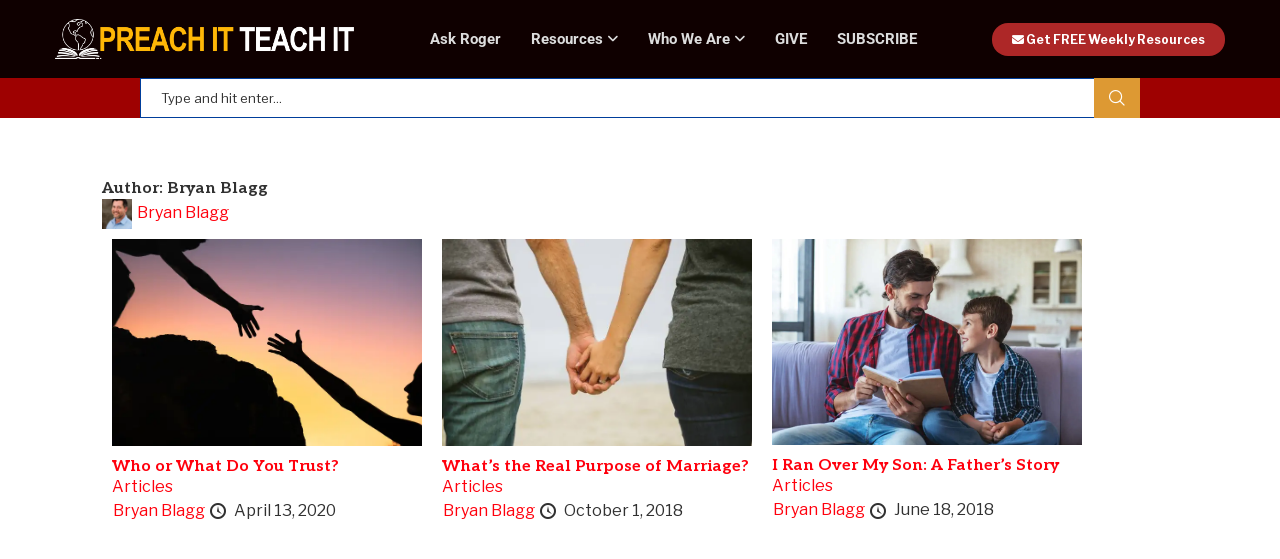

--- FILE ---
content_type: text/html; charset=UTF-8
request_url: https://preachitteachit.org/author/bryanblagg/
body_size: 40546
content:
<!DOCTYPE html>
<html lang="en-US">
<head>
    <meta charset="UTF-8">
    <meta http-equiv="X-UA-Compatible" content="IE=edge">
    <meta name="viewport" content="width=device-width, initial-scale=1">
    <link rel="profile" href="http://gmpg.org/xfn/11"/>
	    <link rel="alternate" type="application/rss+xml" title="Preach It Teach It RSS Feed"
          href="https://preachitteachit.org/feed/"/>
    <link rel="alternate" type="application/atom+xml" title="Preach It Teach It Atom Feed"
          href="https://preachitteachit.org/feed/atom/"/>
    <link rel="pingback" href="https://preachitteachit.org/xmlrpc.php"/>
    <!--[if lt IE 9]>
	<script src="https://preachitteachit.org/wp-content/themes/soledad/js/html5.js" defer></script>
	<![endif]-->
	<link rel='preconnect' href='https://fonts.googleapis.com' />
<link rel='preconnect' href='https://fonts.gstatic.com' />
<meta http-equiv='x-dns-prefetch-control' content='on'>
<link rel='dns-prefetch' href='//fonts.googleapis.com' />
<link rel='dns-prefetch' href='//fonts.gstatic.com' />
<link rel='dns-prefetch' href='//s.gravatar.com' />
<link rel='dns-prefetch' href='//www.google-analytics.com' />
		<style>.elementor-add-section-area-button.penci-library-modal-btn:hover, .penci-library-modal-btn:hover{background: #6eb48c;opacity: 0.7}.elementor-add-section-area-button.penci-library-modal-btn, .penci-library-modal-btn {margin-left: 5px;background: #6eb48c;vertical-align: top;font-size: 0 !important;}.penci-library-modal-btn:before {content: '';width: 16px;height: 16px;background-image: url('https://preachitteachit.org/wp-content/themes/soledad/images/penci-icon.png');background-position: center;background-size: contain;background-repeat: no-repeat;}#penci-library-modal .penci-elementor-template-library-template-name {text-align: right;flex: 1 0 0%;}</style>
	<meta name='robots' content='index, follow, max-image-preview:large, max-snippet:-1, max-video-preview:-1' />
	<style>img:is([sizes="auto" i], [sizes^="auto," i]) { contain-intrinsic-size: 3000px 1500px }</style>
	
	<!-- This site is optimized with the Yoast SEO Premium plugin v22.0 (Yoast SEO v23.7) - https://yoast.com/wordpress/plugins/seo/ -->
	<title>Bryan Blagg Archives - Preach It Teach It</title>
<link rel='preconnect' href='//fonts.gstatic.com' crossorigin />
<link rel='preconnect' href='//fonts.googleapis.com' />
<link rel='preconnect' href='//cdnjs.cloudflare.com' />
<link rel='preconnect' href='//js.stripe.com' />
<link rel='preconnect' href='//www.googletagmanager.com' />
<link rel='dns-prefetch' href='//fonts.gstatic.com' />

	<link rel="canonical" href="https://preachitteachit.org/author/bryanblagg/" />
	<meta property="og:locale" content="en_US" />
	<meta property="og:type" content="article" />
	<meta property="og:title" content="Bryan Blagg Archives" />
	<meta property="og:url" content="https://preachitteachit.org/author/bryanblagg/" />
	<meta property="og:site_name" content="Preach It Teach It" />
	<meta name="twitter:card" content="summary_large_image" />
	<script type="application/ld+json" class="yoast-schema-graph">{"@context":"https://schema.org","@graph":[{"@type":"ProfilePage","@id":"https://preachitteachit.org/author/bryanblagg/","url":"https://preachitteachit.org/author/bryanblagg/","name":"Bryan Blagg Archives - Preach It Teach It","isPartOf":{"@id":"https://preachitteachit.org/#website"},"primaryImageOfPage":{"@id":"https://preachitteachit.org/author/bryanblagg/#primaryimage"},"image":{"@id":"https://preachitteachit.org/author/bryanblagg/#primaryimage"},"thumbnailUrl":"https://preachitteachit.org/wp-content/uploads/2023/12/Giving-a-hand.webp","breadcrumb":{"@id":"https://preachitteachit.org/author/bryanblagg/#breadcrumb"},"inLanguage":"en-US","potentialAction":[{"@type":"ReadAction","target":["https://preachitteachit.org/author/bryanblagg/"]}]},{"@type":"ImageObject","inLanguage":"en-US","@id":"https://preachitteachit.org/author/bryanblagg/#primaryimage","url":"https://preachitteachit.org/wp-content/uploads/2023/12/Giving-a-hand.webp","contentUrl":"https://preachitteachit.org/wp-content/uploads/2023/12/Giving-a-hand.webp","width":724,"height":483},{"@type":"BreadcrumbList","@id":"https://preachitteachit.org/author/bryanblagg/#breadcrumb","itemListElement":[{"@type":"ListItem","position":1,"name":"Home","item":"https://preachitteachit.org/"},{"@type":"ListItem","position":2,"name":"Bryan Blagg"}]},{"@type":"WebSite","@id":"https://preachitteachit.org/#website","url":"https://preachitteachit.org/","name":"Preach It Teach It","description":"Tools for Peachers, Teachers, and Believers","publisher":{"@id":"https://preachitteachit.org/#organization"},"potentialAction":[{"@type":"SearchAction","target":{"@type":"EntryPoint","urlTemplate":"https://preachitteachit.org/?s={search_term_string}"},"query-input":{"@type":"PropertyValueSpecification","valueRequired":true,"valueName":"search_term_string"}}],"inLanguage":"en-US"},{"@type":"Organization","@id":"https://preachitteachit.org/#organization","name":"Preach It Teach It","url":"https://preachitteachit.org/","logo":{"@type":"ImageObject","inLanguage":"en-US","@id":"https://preachitteachit.org/#/schema/logo/image/","url":"https://etiucnn7ava.exactdn.com/wp-content/uploads/2023/11/PITI_Logo.png?strip=all&lossy=1&ssl=1","contentUrl":"https://etiucnn7ava.exactdn.com/wp-content/uploads/2023/11/PITI_Logo.png?strip=all&lossy=1&ssl=1","width":2161,"height":289,"caption":"Preach It Teach It"},"image":{"@id":"https://preachitteachit.org/#/schema/logo/image/"},"sameAs":["https://www.facebook.com/preachitteachit/"]},{"@type":"Person","@id":"https://preachitteachit.org/#/schema/person/aa07d80b0079e3214d15c34a12b91e4a","name":"Bryan Blagg","image":{"@type":"ImageObject","inLanguage":"en-US","@id":"https://preachitteachit.org/#/schema/person/image/550f63e2616797dc7a4c1417e0966e6d","url":"https://preachitteachit.org/wp-content/uploads/2023/12/Bryan_Blagg.webp","contentUrl":"https://preachitteachit.org/wp-content/uploads/2023/12/Bryan_Blagg.webp","caption":"Bryan Blagg"},"description":"Author Bryan Blagg is a committed layman for Jesus Christ. He grew up in beautiful Hurst, Texas and graduated from the University of Texas Arlington with an International Business degree. He is a builder and realtor in Denton, Texas. His testimony is powerful. \"A long life of selfish ambition left me broken and on my knees. After years of Sunday services, Bible studies, mission trips, service projects, small groups and Sunday service duties, I finally realized the truth of God's Word. I confessed my sin and cried out for God's help. God changed everything. Jesus is my Lord and Savior.\" Bryan just completed spiritual leadership training through Denton Bible Church. He is enrolled at Dallas Theological Seminary. His desire is to bring the Gospel in practical ways to those who are seeking. His life experiences allow him to connect and relate to other men on a deeper spiritual level.","url":"https://preachitteachit.org/author/bryanblagg/","mainEntityOfPage":{"@id":"https://preachitteachit.org/author/bryanblagg/"}}]}</script>
	<!-- / Yoast SEO Premium plugin. -->


<link rel='dns-prefetch' href='//js.stripe.com' />
<link rel='dns-prefetch' href='//www.googletagmanager.com' />
<link rel='dns-prefetch' href='//fonts.googleapis.com' />
<link rel="alternate" type="application/rss+xml" title="Preach It Teach It &raquo; Feed" href="https://preachitteachit.org/feed/" />
<link rel="alternate" type="application/rss+xml" title="Preach It Teach It &raquo; Bryan Blagg Author Feed" href="https://preachitteachit.org/author/bryanblagg/feed/" />
			<meta property="og:type" content="website" />
			<meta property="og:site_name" content="Preach It Teach It" />
			<meta property="og:description" content="Tools for Peachers, Teachers, and Believers" />
					<!-- This site uses the Google Analytics by MonsterInsights plugin v9.11.1 - Using Analytics tracking - https://www.monsterinsights.com/ -->
							<script src="//www.googletagmanager.com/gtag/js?id=G-9PWLH1N9K1"  data-cfasync="false" data-wpfc-render="false" type="text/javascript" async></script>
			<script data-cfasync="false" data-wpfc-render="false" type="text/javascript">
				var mi_version = '9.11.1';
				var mi_track_user = true;
				var mi_no_track_reason = '';
								var MonsterInsightsDefaultLocations = {"page_location":"https:\/\/preachitteachit.org\/author\/bryanblagg\/"};
								MonsterInsightsDefaultLocations.page_location = window.location.href;
								if ( typeof MonsterInsightsPrivacyGuardFilter === 'function' ) {
					var MonsterInsightsLocations = (typeof MonsterInsightsExcludeQuery === 'object') ? MonsterInsightsPrivacyGuardFilter( MonsterInsightsExcludeQuery ) : MonsterInsightsPrivacyGuardFilter( MonsterInsightsDefaultLocations );
				} else {
					var MonsterInsightsLocations = (typeof MonsterInsightsExcludeQuery === 'object') ? MonsterInsightsExcludeQuery : MonsterInsightsDefaultLocations;
				}

								var disableStrs = [
										'ga-disable-G-9PWLH1N9K1',
									];

				/* Function to detect opted out users */
				function __gtagTrackerIsOptedOut() {
					for (var index = 0; index < disableStrs.length; index++) {
						if (document.cookie.indexOf(disableStrs[index] + '=true') > -1) {
							return true;
						}
					}

					return false;
				}

				/* Disable tracking if the opt-out cookie exists. */
				if (__gtagTrackerIsOptedOut()) {
					for (var index = 0; index < disableStrs.length; index++) {
						window[disableStrs[index]] = true;
					}
				}

				/* Opt-out function */
				function __gtagTrackerOptout() {
					for (var index = 0; index < disableStrs.length; index++) {
						document.cookie = disableStrs[index] + '=true; expires=Thu, 31 Dec 2099 23:59:59 UTC; path=/';
						window[disableStrs[index]] = true;
					}
				}

				if ('undefined' === typeof gaOptout) {
					function gaOptout() {
						__gtagTrackerOptout();
					}
				}
								window.dataLayer = window.dataLayer || [];

				window.MonsterInsightsDualTracker = {
					helpers: {},
					trackers: {},
				};
				if (mi_track_user) {
					function __gtagDataLayer() {
						dataLayer.push(arguments);
					}

					function __gtagTracker(type, name, parameters) {
						if (!parameters) {
							parameters = {};
						}

						if (parameters.send_to) {
							__gtagDataLayer.apply(null, arguments);
							return;
						}

						if (type === 'event') {
														parameters.send_to = monsterinsights_frontend.v4_id;
							var hookName = name;
							if (typeof parameters['event_category'] !== 'undefined') {
								hookName = parameters['event_category'] + ':' + name;
							}

							if (typeof MonsterInsightsDualTracker.trackers[hookName] !== 'undefined') {
								MonsterInsightsDualTracker.trackers[hookName](parameters);
							} else {
								__gtagDataLayer('event', name, parameters);
							}
							
						} else {
							__gtagDataLayer.apply(null, arguments);
						}
					}

					__gtagTracker('js', new Date());
					__gtagTracker('set', {
						'developer_id.dZGIzZG': true,
											});
					if ( MonsterInsightsLocations.page_location ) {
						__gtagTracker('set', MonsterInsightsLocations);
					}
										__gtagTracker('config', 'G-9PWLH1N9K1', {"forceSSL":"true","link_attribution":"true"} );
										window.gtag = __gtagTracker;										(function () {
						/* https://developers.google.com/analytics/devguides/collection/analyticsjs/ */
						/* ga and __gaTracker compatibility shim. */
						var noopfn = function () {
							return null;
						};
						var newtracker = function () {
							return new Tracker();
						};
						var Tracker = function () {
							return null;
						};
						var p = Tracker.prototype;
						p.get = noopfn;
						p.set = noopfn;
						p.send = function () {
							var args = Array.prototype.slice.call(arguments);
							args.unshift('send');
							__gaTracker.apply(null, args);
						};
						var __gaTracker = function () {
							var len = arguments.length;
							if (len === 0) {
								return;
							}
							var f = arguments[len - 1];
							if (typeof f !== 'object' || f === null || typeof f.hitCallback !== 'function') {
								if ('send' === arguments[0]) {
									var hitConverted, hitObject = false, action;
									if ('event' === arguments[1]) {
										if ('undefined' !== typeof arguments[3]) {
											hitObject = {
												'eventAction': arguments[3],
												'eventCategory': arguments[2],
												'eventLabel': arguments[4],
												'value': arguments[5] ? arguments[5] : 1,
											}
										}
									}
									if ('pageview' === arguments[1]) {
										if ('undefined' !== typeof arguments[2]) {
											hitObject = {
												'eventAction': 'page_view',
												'page_path': arguments[2],
											}
										}
									}
									if (typeof arguments[2] === 'object') {
										hitObject = arguments[2];
									}
									if (typeof arguments[5] === 'object') {
										Object.assign(hitObject, arguments[5]);
									}
									if ('undefined' !== typeof arguments[1].hitType) {
										hitObject = arguments[1];
										if ('pageview' === hitObject.hitType) {
											hitObject.eventAction = 'page_view';
										}
									}
									if (hitObject) {
										action = 'timing' === arguments[1].hitType ? 'timing_complete' : hitObject.eventAction;
										hitConverted = mapArgs(hitObject);
										__gtagTracker('event', action, hitConverted);
									}
								}
								return;
							}

							function mapArgs(args) {
								var arg, hit = {};
								var gaMap = {
									'eventCategory': 'event_category',
									'eventAction': 'event_action',
									'eventLabel': 'event_label',
									'eventValue': 'event_value',
									'nonInteraction': 'non_interaction',
									'timingCategory': 'event_category',
									'timingVar': 'name',
									'timingValue': 'value',
									'timingLabel': 'event_label',
									'page': 'page_path',
									'location': 'page_location',
									'title': 'page_title',
									'referrer' : 'page_referrer',
								};
								for (arg in args) {
																		if (!(!args.hasOwnProperty(arg) || !gaMap.hasOwnProperty(arg))) {
										hit[gaMap[arg]] = args[arg];
									} else {
										hit[arg] = args[arg];
									}
								}
								return hit;
							}

							try {
								f.hitCallback();
							} catch (ex) {
							}
						};
						__gaTracker.create = newtracker;
						__gaTracker.getByName = newtracker;
						__gaTracker.getAll = function () {
							return [];
						};
						__gaTracker.remove = noopfn;
						__gaTracker.loaded = true;
						window['__gaTracker'] = __gaTracker;
					})();
									} else {
										console.log("");
					(function () {
						function __gtagTracker() {
							return null;
						}

						window['__gtagTracker'] = __gtagTracker;
						window['gtag'] = __gtagTracker;
					})();
									}
			</script>
							<!-- / Google Analytics by MonsterInsights -->
		<script type="text/javascript">
/* <![CDATA[ */
window._wpemojiSettings = {"baseUrl":"https:\/\/s.w.org\/images\/core\/emoji\/16.0.1\/72x72\/","ext":".png","svgUrl":"https:\/\/s.w.org\/images\/core\/emoji\/16.0.1\/svg\/","svgExt":".svg","source":{"concatemoji":"https:\/\/preachitteachit.org\/wp-includes\/js\/wp-emoji-release.min.js?ver=6.8.3"}};
/*! This file is auto-generated */
!function(s,n){var o,i,e;function c(e){try{var t={supportTests:e,timestamp:(new Date).valueOf()};sessionStorage.setItem(o,JSON.stringify(t))}catch(e){}}function p(e,t,n){e.clearRect(0,0,e.canvas.width,e.canvas.height),e.fillText(t,0,0);var t=new Uint32Array(e.getImageData(0,0,e.canvas.width,e.canvas.height).data),a=(e.clearRect(0,0,e.canvas.width,e.canvas.height),e.fillText(n,0,0),new Uint32Array(e.getImageData(0,0,e.canvas.width,e.canvas.height).data));return t.every(function(e,t){return e===a[t]})}function u(e,t){e.clearRect(0,0,e.canvas.width,e.canvas.height),e.fillText(t,0,0);for(var n=e.getImageData(16,16,1,1),a=0;a<n.data.length;a++)if(0!==n.data[a])return!1;return!0}function f(e,t,n,a){switch(t){case"flag":return n(e,"\ud83c\udff3\ufe0f\u200d\u26a7\ufe0f","\ud83c\udff3\ufe0f\u200b\u26a7\ufe0f")?!1:!n(e,"\ud83c\udde8\ud83c\uddf6","\ud83c\udde8\u200b\ud83c\uddf6")&&!n(e,"\ud83c\udff4\udb40\udc67\udb40\udc62\udb40\udc65\udb40\udc6e\udb40\udc67\udb40\udc7f","\ud83c\udff4\u200b\udb40\udc67\u200b\udb40\udc62\u200b\udb40\udc65\u200b\udb40\udc6e\u200b\udb40\udc67\u200b\udb40\udc7f");case"emoji":return!a(e,"\ud83e\udedf")}return!1}function g(e,t,n,a){var r="undefined"!=typeof WorkerGlobalScope&&self instanceof WorkerGlobalScope?new OffscreenCanvas(300,150):s.createElement("canvas"),o=r.getContext("2d",{willReadFrequently:!0}),i=(o.textBaseline="top",o.font="600 32px Arial",{});return e.forEach(function(e){i[e]=t(o,e,n,a)}),i}function t(e){var t=s.createElement("script");t.src=e,t.defer=!0,s.head.appendChild(t)}"undefined"!=typeof Promise&&(o="wpEmojiSettingsSupports",i=["flag","emoji"],n.supports={everything:!0,everythingExceptFlag:!0},e=new Promise(function(e){s.addEventListener("DOMContentLoaded",e,{once:!0})}),new Promise(function(t){var n=function(){try{var e=JSON.parse(sessionStorage.getItem(o));if("object"==typeof e&&"number"==typeof e.timestamp&&(new Date).valueOf()<e.timestamp+604800&&"object"==typeof e.supportTests)return e.supportTests}catch(e){}return null}();if(!n){if("undefined"!=typeof Worker&&"undefined"!=typeof OffscreenCanvas&&"undefined"!=typeof URL&&URL.createObjectURL&&"undefined"!=typeof Blob)try{var e="postMessage("+g.toString()+"("+[JSON.stringify(i),f.toString(),p.toString(),u.toString()].join(",")+"));",a=new Blob([e],{type:"text/javascript"}),r=new Worker(URL.createObjectURL(a),{name:"wpTestEmojiSupports"});return void(r.onmessage=function(e){c(n=e.data),r.terminate(),t(n)})}catch(e){}c(n=g(i,f,p,u))}t(n)}).then(function(e){for(var t in e)n.supports[t]=e[t],n.supports.everything=n.supports.everything&&n.supports[t],"flag"!==t&&(n.supports.everythingExceptFlag=n.supports.everythingExceptFlag&&n.supports[t]);n.supports.everythingExceptFlag=n.supports.everythingExceptFlag&&!n.supports.flag,n.DOMReady=!1,n.readyCallback=function(){n.DOMReady=!0}}).then(function(){return e}).then(function(){var e;n.supports.everything||(n.readyCallback(),(e=n.source||{}).concatemoji?t(e.concatemoji):e.wpemoji&&e.twemoji&&(t(e.twemoji),t(e.wpemoji)))}))}((window,document),window._wpemojiSettings);
/* ]]> */
</script>
<link property="stylesheet" rel='stylesheet' id='givewp-campaign-blocks-fonts-css' href='https://fonts.googleapis.com/css2?family=Inter%3Awght%40400%3B500%3B600%3B700&#038;display=swap&#038;ver=6.8.3' type='text/css' media='print' data-swis='loading' onload='this.media="all";this.dataset.swis="loaded"' />
<noscript><link property="stylesheet" rel='stylesheet' id='givewp-campaign-blocks-fonts-css' href='https://fonts.googleapis.com/css2?family=Inter%3Awght%40400%3B500%3B600%3B700&#038;display=swap&#038;ver=6.8.3' type='text/css' media='all' /></noscript>
<link property="stylesheet" rel='stylesheet' id='genesis-blocks-style-css-css' href='https://preachitteachit.org/wp-content/plugins/genesis-blocks/dist/style-blocks.build.css?ver=1764957307' type='text/css' media='print' data-swis='loading' onload='this.media="all";this.dataset.swis="loaded"' />
<noscript><link property="stylesheet" rel='stylesheet' id='genesis-blocks-style-css-css' href='https://preachitteachit.org/wp-content/plugins/genesis-blocks/dist/style-blocks.build.css?ver=1764957307' type='text/css' media='all' /></noscript>
<link property="stylesheet" rel='stylesheet' id='multiple-authors-page-css-css' href='https://preachitteachit.org/wp-content/plugins/publishpress-authors-pro/lib/vendor/publishpress/publishpress-authors/src/assets/css/multiple-authors-page.css?ver=4.7.2' type='text/css' media='print' data-swis='loading' onload='this.media="all";this.dataset.swis="loaded"' />
<noscript><link property="stylesheet" rel='stylesheet' id='multiple-authors-page-css-css' href='https://preachitteachit.org/wp-content/plugins/publishpress-authors-pro/lib/vendor/publishpress/publishpress-authors/src/assets/css/multiple-authors-page.css?ver=4.7.2' type='text/css' media='all' /></noscript>
<style id='multiple-authors-page-css-inline-css' type='text/css'>
.ppma-page-content.grid .ppma-article:nth-child(1),.ppma-page-content.grid .ppma-article:nth-child(2),.ppma-page-content.grid .ppma-article:nth-child(3){
                    margin-top: 0;
                }.ppma-page-content.grid .ppma-article:nth-child(3n +1) {clear: both;}.ppma-page-content.grid .ppma-article {width: 30.6666666667%;}
</style>
<link property="stylesheet" rel='stylesheet' id='trx_addons-icons-css' href='https://preachitteachit.org/wp-content/plugins/trx_addons/css/font-icons/css/trx_addons_icons.css' type='text/css' media='print' data-swis='loading' onload='this.media="all";this.dataset.swis="loaded"' />
<noscript><link property="stylesheet" rel='stylesheet' id='trx_addons-icons-css' href='https://preachitteachit.org/wp-content/plugins/trx_addons/css/font-icons/css/trx_addons_icons.css' type='text/css' media='all' /></noscript>
<link property="stylesheet" rel='stylesheet' id='embedpress-css-css' href='https://preachitteachit.org/wp-content/plugins/embedpress/assets/css/embedpress.css?ver=1767635758' type='text/css' media='print' data-swis='loading' onload='this.media="all";this.dataset.swis="loaded"' />
<noscript><link property="stylesheet" rel='stylesheet' id='embedpress-css-css' href='https://preachitteachit.org/wp-content/plugins/embedpress/assets/css/embedpress.css?ver=1767635758' type='text/css' media='all' /></noscript>
<link property="stylesheet" rel='stylesheet' id='embedpress-blocks-style-css' href='https://preachitteachit.org/wp-content/plugins/embedpress/assets/css/blocks.build.css?ver=1767635758' type='text/css' media='print' data-swis='loading' onload='this.media="all";this.dataset.swis="loaded"' />
<noscript><link property="stylesheet" rel='stylesheet' id='embedpress-blocks-style-css' href='https://preachitteachit.org/wp-content/plugins/embedpress/assets/css/blocks.build.css?ver=1767635758' type='text/css' media='all' /></noscript>
<link property="stylesheet" rel='stylesheet' id='embedpress-lazy-load-css-css' href='https://preachitteachit.org/wp-content/plugins/embedpress/assets/css/lazy-load.css?ver=1767635758' type='text/css' media='print' data-swis='loading' onload='this.media="all";this.dataset.swis="loaded"' />
<noscript><link property="stylesheet" rel='stylesheet' id='embedpress-lazy-load-css-css' href='https://preachitteachit.org/wp-content/plugins/embedpress/assets/css/lazy-load.css?ver=1767635758' type='text/css' media='all' /></noscript>
<style id='wp-emoji-styles-inline-css' type='text/css'>

	img.wp-smiley, img.emoji {
		display: inline !important;
		border: none !important;
		box-shadow: none !important;
		height: 1em !important;
		width: 1em !important;
		margin: 0 0.07em !important;
		vertical-align: -0.1em !important;
		background: none !important;
		padding: 0 !important;
	}
</style>
<link property="stylesheet" rel='preload' as='style' data-id='wp-block-library-css' href='https://preachitteachit.org/wp-includes/css/dist/block-library/style.min.css?ver=6.8.3' type='text/css' media='all' />
<link property="stylesheet" rel='stylesheet' id='wp-block-library-css' href='https://preachitteachit.org/wp-includes/css/dist/block-library/style.min.css?ver=6.8.3' type='text/css' media='print' data-swis='loading' onload='this.media="all";this.dataset.swis="loaded"' />
<noscript><link property="stylesheet" rel='stylesheet' id='wp-block-library-css' href='https://preachitteachit.org/wp-includes/css/dist/block-library/style.min.css?ver=6.8.3' type='text/css' media='all' /></noscript>
<style id='wp-block-library-theme-inline-css' type='text/css'>
.wp-block-audio :where(figcaption){color:#555;font-size:13px;text-align:center}.is-dark-theme .wp-block-audio :where(figcaption){color:#ffffffa6}.wp-block-audio{margin:0 0 1em}.wp-block-code{border:1px solid #ccc;border-radius:4px;font-family:Menlo,Consolas,monaco,monospace;padding:.8em 1em}.wp-block-embed :where(figcaption){color:#555;font-size:13px;text-align:center}.is-dark-theme .wp-block-embed :where(figcaption){color:#ffffffa6}.wp-block-embed{margin:0 0 1em}.blocks-gallery-caption{color:#555;font-size:13px;text-align:center}.is-dark-theme .blocks-gallery-caption{color:#ffffffa6}:root :where(.wp-block-image figcaption){color:#555;font-size:13px;text-align:center}.is-dark-theme :root :where(.wp-block-image figcaption){color:#ffffffa6}.wp-block-image{margin:0 0 1em}.wp-block-pullquote{border-bottom:4px solid;border-top:4px solid;color:currentColor;margin-bottom:1.75em}.wp-block-pullquote cite,.wp-block-pullquote footer,.wp-block-pullquote__citation{color:currentColor;font-size:.8125em;font-style:normal;text-transform:uppercase}.wp-block-quote{border-left:.25em solid;margin:0 0 1.75em;padding-left:1em}.wp-block-quote cite,.wp-block-quote footer{color:currentColor;font-size:.8125em;font-style:normal;position:relative}.wp-block-quote:where(.has-text-align-right){border-left:none;border-right:.25em solid;padding-left:0;padding-right:1em}.wp-block-quote:where(.has-text-align-center){border:none;padding-left:0}.wp-block-quote.is-large,.wp-block-quote.is-style-large,.wp-block-quote:where(.is-style-plain){border:none}.wp-block-search .wp-block-search__label{font-weight:700}.wp-block-search__button{border:1px solid #ccc;padding:.375em .625em}:where(.wp-block-group.has-background){padding:1.25em 2.375em}.wp-block-separator.has-css-opacity{opacity:.4}.wp-block-separator{border:none;border-bottom:2px solid;margin-left:auto;margin-right:auto}.wp-block-separator.has-alpha-channel-opacity{opacity:1}.wp-block-separator:not(.is-style-wide):not(.is-style-dots){width:100px}.wp-block-separator.has-background:not(.is-style-dots){border-bottom:none;height:1px}.wp-block-separator.has-background:not(.is-style-wide):not(.is-style-dots){height:2px}.wp-block-table{margin:0 0 1em}.wp-block-table td,.wp-block-table th{word-break:normal}.wp-block-table :where(figcaption){color:#555;font-size:13px;text-align:center}.is-dark-theme .wp-block-table :where(figcaption){color:#ffffffa6}.wp-block-video :where(figcaption){color:#555;font-size:13px;text-align:center}.is-dark-theme .wp-block-video :where(figcaption){color:#ffffffa6}.wp-block-video{margin:0 0 1em}:root :where(.wp-block-template-part.has-background){margin-bottom:0;margin-top:0;padding:1.25em 2.375em}
</style>
<style id='classic-theme-styles-inline-css' type='text/css'>
/*! This file is auto-generated */
.wp-block-button__link{color:#fff;background-color:#32373c;border-radius:9999px;box-shadow:none;text-decoration:none;padding:calc(.667em + 2px) calc(1.333em + 2px);font-size:1.125em}.wp-block-file__button{background:#32373c;color:#fff;text-decoration:none}
</style>
<style id='givewp-campaign-comments-block-style-inline-css' type='text/css'>
.givewp-campaign-comment-block-card{display:flex;gap:var(--givewp-spacing-3);padding:var(--givewp-spacing-4) 0}.givewp-campaign-comment-block-card__avatar{align-items:center;border-radius:50%;display:flex;height:40px;justify-content:center;width:40px}.givewp-campaign-comment-block-card__avatar img{align-items:center;border-radius:50%;display:flex;height:auto;justify-content:center;min-width:40px;width:100%}.givewp-campaign-comment-block-card__donor-name{color:var(--givewp-neutral-700);font-size:1rem;font-weight:600;line-height:1.5;margin:0;text-align:left}.givewp-campaign-comment-block-card__details{align-items:center;color:var(--givewp-neutral-400);display:flex;font-size:.875rem;font-weight:500;gap:var(--givewp-spacing-2);height:auto;line-height:1.43;margin:2px 0 var(--givewp-spacing-3) 0;text-align:left}.givewp-campaign-comment-block-card__comment{color:var(--givewp-neutral-700);font-size:1rem;line-height:1.5;margin:0;text-align:left}.givewp-campaign-comment-block-card__read-more{background:none;border:none;color:var(--givewp-blue-500);cursor:pointer;font-size:.875rem;line-height:1.43;outline:none;padding:0}
.givewp-campaign-comments-block-empty-state{align-items:center;background-color:var(--givewp-shades-white);border:1px solid var(--givewp-neutral-50);border-radius:.5rem;display:flex;flex-direction:column;justify-content:center;padding:var(--givewp-spacing-6)}.givewp-campaign-comments-block-empty-state__details{align-items:center;display:flex;flex-direction:column;gap:var(--givewp-spacing-1);justify-content:center;margin:.875rem 0}.givewp-campaign-comments-block-empty-state__title{color:var(--givewp-neutral-700);font-size:1rem;font-weight:500;margin:0}.givewp-campaign-comments-block-empty-state__description{color:var(--givewp-neutral-700);font-size:.875rem;line-height:1.43;margin:0}
.givewp-campaign-comment-block{background-color:var(--givewp-shades-white);display:flex;flex-direction:column;gap:var(--givewp-spacing-2);padding:var(--givewp-spacing-6) 0}.givewp-campaign-comment-block__title{color:var(--givewp-neutral-900);font-size:18px;font-weight:600;line-height:1.56;margin:0;text-align:left}.givewp-campaign-comment-block__cta{align-items:center;background-color:var(--givewp-neutral-50);border-radius:4px;color:var(--giewp-neutral-500);display:flex;font-size:14px;font-weight:600;gap:8px;height:36px;line-height:1.43;margin:0;padding:var(--givewp-spacing-2) var(--givewp-spacing-4);text-align:left}

</style>
<style id='givewp-campaign-cover-block-style-inline-css' type='text/css'>
.givewp-campaign-selector{border:1px solid #e5e7eb;border-radius:5px;box-shadow:0 2px 4px 0 rgba(0,0,0,.05);display:flex;flex-direction:column;gap:20px;padding:40px 24px}.givewp-campaign-selector__label{padding-bottom:16px}.givewp-campaign-selector__select input[type=text]:focus{border-color:transparent;box-shadow:0 0 0 1px transparent;outline:2px solid transparent}.givewp-campaign-selector__logo{align-self:center}.givewp-campaign-selector__open{background:#2271b1;border:none;border-radius:5px;color:#fff;cursor:pointer;padding:.5rem 1rem}.givewp-campaign-selector__submit{background-color:#27ae60;border:0;border-radius:5px;color:#fff;font-weight:700;outline:none;padding:1rem;text-align:center;transition:.2s;width:100%}.givewp-campaign-selector__submit:disabled{background-color:#f3f4f6;color:#9ca0af}.givewp-campaign-selector__submit:hover:not(:disabled){cursor:pointer;filter:brightness(1.2)}
.givewp-campaign-cover-block__button{align-items:center;border:1px solid #2271b1;border-radius:2px;color:#2271b1;display:flex;justify-content:center;margin-bottom:.5rem;min-height:32px;width:100%}.givewp-campaign-cover-block__image{border-radius:2px;display:flex;flex-grow:1;margin-bottom:.5rem;max-height:4.44rem;-o-object-fit:cover;object-fit:cover;width:100%}.givewp-campaign-cover-block__help-text{color:#4b5563;font-size:.75rem;font-stretch:normal;font-style:normal;font-weight:400;letter-spacing:normal;line-height:1.4;text-align:left}.givewp-campaign-cover-block__edit-campaign-link{align-items:center;display:inline-flex;font-size:.75rem;font-stretch:normal;font-style:normal;font-weight:400;gap:.125rem;line-height:1.4}.givewp-campaign-cover-block__edit-campaign-link svg{fill:currentColor;height:1.25rem;width:1.25rem}.givewp-campaign-cover-block-preview__image{align-items:center;display:flex;height:100%;justify-content:center;width:100%}

</style>
<link property="stylesheet" rel='stylesheet' id='givewp-campaign-donations-style-css' href='https://preachitteachit.org/wp-content/plugins/give/build/campaignDonationsBlockApp.css?ver=1.0.0' type='text/css' media='print' data-swis='loading' onload='this.media="all";this.dataset.swis="loaded"' />
<noscript><link property="stylesheet" rel='stylesheet' id='givewp-campaign-donations-style-css' href='https://preachitteachit.org/wp-content/plugins/give/build/campaignDonationsBlockApp.css?ver=1.0.0' type='text/css' media='all' /></noscript>
<link property="stylesheet" rel='stylesheet' id='givewp-campaign-donors-style-css' href='https://preachitteachit.org/wp-content/plugins/give/build/campaignDonorsBlockApp.css?ver=1.0.0' type='text/css' media='print' data-swis='loading' onload='this.media="all";this.dataset.swis="loaded"' />
<noscript><link property="stylesheet" rel='stylesheet' id='givewp-campaign-donors-style-css' href='https://preachitteachit.org/wp-content/plugins/give/build/campaignDonorsBlockApp.css?ver=1.0.0' type='text/css' media='all' /></noscript>
<style id='givewp-campaign-form-style-inline-css' type='text/css'>
.givewp-donation-form-modal{outline:none;overflow-y:scroll;padding:1rem;width:100%}.givewp-donation-form-modal[data-entering=true]{animation:modal-fade .3s,modal-zoom .6s}@keyframes modal-fade{0%{opacity:0}to{opacity:1}}@keyframes modal-zoom{0%{transform:scale(.8)}to{transform:scale(1)}}.givewp-donation-form-modal__overlay{align-items:center;background:rgba(0,0,0,.7);display:flex;flex-direction:column;height:var(--visual-viewport-height);justify-content:center;left:0;position:fixed;top:0;width:100vw;z-index:100}.givewp-donation-form-modal__overlay[data-loading=true]{display:none}.givewp-donation-form-modal__overlay[data-entering=true]{animation:modal-fade .3s}.givewp-donation-form-modal__overlay[data-exiting=true]{animation:modal-fade .15s ease-in reverse}.givewp-donation-form-modal__open__spinner{left:50%;line-height:1;position:absolute;top:50%;transform:translate(-50%,-50%);z-index:100}.givewp-donation-form-modal__open{position:relative}.givewp-donation-form-modal__close{background:#e7e8ed;border:1px solid transparent;border-radius:50%;cursor:pointer;display:flex;padding:.75rem;position:fixed;right:25px;top:25px;transition:.2s;width:-moz-fit-content;width:fit-content;z-index:999}.givewp-donation-form-modal__close svg{height:1rem;width:1rem}.givewp-donation-form-modal__close:active,.givewp-donation-form-modal__close:focus,.givewp-donation-form-modal__close:hover{background-color:#caccd7;border:1px solid #caccd7}.admin-bar .givewp-donation-form-modal{margin-top:32px}.admin-bar .givewp-donation-form-modal__close{top:57px}
.givewp-entity-selector{border:1px solid #e5e7eb;border-radius:5px;box-shadow:0 2px 4px 0 rgba(0,0,0,.05);display:flex;flex-direction:column;gap:20px;padding:40px 24px}.givewp-entity-selector__label{padding-bottom:16px}.givewp-entity-selector__select input[type=text]:focus{border-color:transparent;box-shadow:0 0 0 1px transparent;outline:2px solid transparent}.givewp-entity-selector__logo{align-self:center}.givewp-entity-selector__open{background:#2271b1;border:none;border-radius:5px;color:#fff;cursor:pointer;padding:.5rem 1rem}.givewp-entity-selector__submit{background-color:#27ae60;border:0;border-radius:5px;color:#fff;font-weight:700;outline:none;padding:1rem;text-align:center;transition:.2s;width:100%}.givewp-entity-selector__submit:disabled{background-color:#f3f4f6;color:#9ca0af}.givewp-entity-selector__submit:hover:not(:disabled){cursor:pointer;filter:brightness(1.2)}
.givewp-campaign-selector{border:1px solid #e5e7eb;border-radius:5px;box-shadow:0 2px 4px 0 rgba(0,0,0,.05);display:flex;flex-direction:column;gap:20px;padding:40px 24px}.givewp-campaign-selector__label{padding-bottom:16px}.givewp-campaign-selector__select input[type=text]:focus{border-color:transparent;box-shadow:0 0 0 1px transparent;outline:2px solid transparent}.givewp-campaign-selector__logo{align-self:center}.givewp-campaign-selector__open{background:#2271b1;border:none;border-radius:5px;color:#fff;cursor:pointer;padding:.5rem 1rem}.givewp-campaign-selector__submit{background-color:#27ae60;border:0;border-radius:5px;color:#fff;font-weight:700;outline:none;padding:1rem;text-align:center;transition:.2s;width:100%}.givewp-campaign-selector__submit:disabled{background-color:#f3f4f6;color:#9ca0af}.givewp-campaign-selector__submit:hover:not(:disabled){cursor:pointer;filter:brightness(1.2)}
.givewp-donation-form-link,.givewp-donation-form-modal__open{background:var(--givewp-primary-color,#2271b1);border:none;border-radius:5px;color:#fff;cursor:pointer;font-family:-apple-system,BlinkMacSystemFont,Segoe UI,Roboto,Oxygen-Sans,Ubuntu,Cantarell,Helvetica Neue,sans-serif;font-size:1rem;font-weight:500!important;line-height:1.5;padding:.75rem 1.25rem!important;text-decoration:none!important;transition:all .2s ease;width:100%}.givewp-donation-form-link:active,.givewp-donation-form-link:focus,.givewp-donation-form-link:focus-visible,.givewp-donation-form-link:hover,.givewp-donation-form-modal__open:active,.givewp-donation-form-modal__open:focus,.givewp-donation-form-modal__open:focus-visible,.givewp-donation-form-modal__open:hover{background-color:color-mix(in srgb,var(--givewp-primary-color,#2271b1),#000 20%)}.components-input-control__label{width:100%}.wp-block-givewp-campaign-form{position:relative}.wp-block-givewp-campaign-form form[id*=give-form] #give-gateway-radio-list>li input[type=radio]{display:inline-block}.wp-block-givewp-campaign-form iframe{pointer-events:none;width:100%!important}.give-change-donation-form-btn svg{margin-top:3px}.givewp-default-form-toggle{margin-top:var(--givewp-spacing-4)}

</style>
<style id='givewp-campaign-goal-style-inline-css' type='text/css'>
.givewp-campaign-goal{display:flex;flex-direction:column;gap:.5rem;padding-bottom:1rem}.givewp-campaign-goal__container{display:flex;flex-direction:row;justify-content:space-between}.givewp-campaign-goal__container-item{display:flex;flex-direction:column;gap:.2rem}.givewp-campaign-goal__container-item span{color:var(--givewp-neutral-500);font-size:12px;font-weight:600;letter-spacing:.48px;line-height:1.5;text-transform:uppercase}.givewp-campaign-goal__container-item strong{color:var(--givewp-neutral-900);font-size:20px;font-weight:600;line-height:1.6}.givewp-campaign-goal__progress-bar{display:flex}.givewp-campaign-goal__progress-bar-container{background-color:#f2f2f2;border-radius:14px;box-shadow:inset 0 1px 4px 0 rgba(0,0,0,.09);display:flex;flex-grow:1;height:8px}.givewp-campaign-goal__progress-bar-progress{background:var(--givewp-secondary-color,#2d802f);border-radius:14px;box-shadow:inset 0 1px 4px 0 rgba(0,0,0,.09);display:flex;height:8px}

</style>
<style id='givewp-campaign-stats-block-style-inline-css' type='text/css'>
.givewp-campaign-stats-block span{color:var(--givewp-neutral-500);display:block;font-size:12px;font-weight:600;letter-spacing:.48px;line-height:1.5;margin-bottom:2px;text-align:left;text-transform:uppercase}.givewp-campaign-stats-block strong{color:var(--givewp-neutral-900);font-size:20px;font-weight:600;letter-spacing:normal;line-height:1.6}

</style>
<style id='givewp-campaign-donate-button-style-inline-css' type='text/css'>
.givewp-donation-form-link,.givewp-donation-form-modal__open{background:var(--givewp-primary-color,#2271b1);border:none;border-radius:5px;color:#fff;cursor:pointer;font-family:-apple-system,BlinkMacSystemFont,Segoe UI,Roboto,Oxygen-Sans,Ubuntu,Cantarell,Helvetica Neue,sans-serif;font-size:1rem;font-weight:500!important;line-height:1.5;padding:.75rem 1.25rem!important;text-decoration:none!important;transition:all .2s ease;width:100%}.givewp-donation-form-link:active,.givewp-donation-form-link:focus,.givewp-donation-form-link:focus-visible,.givewp-donation-form-link:hover,.givewp-donation-form-modal__open:active,.givewp-donation-form-modal__open:focus,.givewp-donation-form-modal__open:focus-visible,.givewp-donation-form-modal__open:hover{background-color:color-mix(in srgb,var(--givewp-primary-color,#2271b1),#000 20%)}.give-change-donation-form-btn svg{margin-top:3px}.givewp-default-form-toggle{margin-top:var(--givewp-spacing-4)}

</style>
<style id='block-soledad-style-inline-css' type='text/css'>
.pchead-e-block{--pcborder-cl:#dedede;--pcaccent-cl:#6eb48c}.heading1-style-1>h1,.heading1-style-2>h1,.heading2-style-1>h2,.heading2-style-2>h2,.heading3-style-1>h3,.heading3-style-2>h3,.heading4-style-1>h4,.heading4-style-2>h4,.heading5-style-1>h5,.heading5-style-2>h5{padding-bottom:8px;border-bottom:1px solid var(--pcborder-cl);overflow:hidden}.heading1-style-2>h1,.heading2-style-2>h2,.heading3-style-2>h3,.heading4-style-2>h4,.heading5-style-2>h5{border-bottom-width:0;position:relative}.heading1-style-2>h1:before,.heading2-style-2>h2:before,.heading3-style-2>h3:before,.heading4-style-2>h4:before,.heading5-style-2>h5:before{content:'';width:50px;height:2px;bottom:0;left:0;z-index:2;background:var(--pcaccent-cl);position:absolute}.heading1-style-2>h1:after,.heading2-style-2>h2:after,.heading3-style-2>h3:after,.heading4-style-2>h4:after,.heading5-style-2>h5:after{content:'';width:100%;height:2px;bottom:0;left:20px;z-index:1;background:var(--pcborder-cl);position:absolute}.heading1-style-3>h1,.heading1-style-4>h1,.heading2-style-3>h2,.heading2-style-4>h2,.heading3-style-3>h3,.heading3-style-4>h3,.heading4-style-3>h4,.heading4-style-4>h4,.heading5-style-3>h5,.heading5-style-4>h5{position:relative;padding-left:20px}.heading1-style-3>h1:before,.heading1-style-4>h1:before,.heading2-style-3>h2:before,.heading2-style-4>h2:before,.heading3-style-3>h3:before,.heading3-style-4>h3:before,.heading4-style-3>h4:before,.heading4-style-4>h4:before,.heading5-style-3>h5:before,.heading5-style-4>h5:before{width:10px;height:100%;content:'';position:absolute;top:0;left:0;bottom:0;background:var(--pcaccent-cl)}.heading1-style-4>h1,.heading2-style-4>h2,.heading3-style-4>h3,.heading4-style-4>h4,.heading5-style-4>h5{padding:10px 20px;background:#f1f1f1}.heading1-style-5>h1,.heading2-style-5>h2,.heading3-style-5>h3,.heading4-style-5>h4,.heading5-style-5>h5{position:relative;z-index:1}.heading1-style-5>h1:before,.heading2-style-5>h2:before,.heading3-style-5>h3:before,.heading4-style-5>h4:before,.heading5-style-5>h5:before{content:"";position:absolute;left:0;bottom:0;width:200px;height:50%;transform:skew(-25deg) translateX(0);background:var(--pcaccent-cl);z-index:-1;opacity:.4}.heading1-style-6>h1,.heading2-style-6>h2,.heading3-style-6>h3,.heading4-style-6>h4,.heading5-style-6>h5{text-decoration:underline;text-underline-offset:2px;text-decoration-thickness:4px;text-decoration-color:var(--pcaccent-cl)}
</style>
<style id='global-styles-inline-css' type='text/css'>
:root{--wp--preset--aspect-ratio--square: 1;--wp--preset--aspect-ratio--4-3: 4/3;--wp--preset--aspect-ratio--3-4: 3/4;--wp--preset--aspect-ratio--3-2: 3/2;--wp--preset--aspect-ratio--2-3: 2/3;--wp--preset--aspect-ratio--16-9: 16/9;--wp--preset--aspect-ratio--9-16: 9/16;--wp--preset--color--black: #000000;--wp--preset--color--cyan-bluish-gray: #abb8c3;--wp--preset--color--white: #ffffff;--wp--preset--color--pale-pink: #f78da7;--wp--preset--color--vivid-red: #cf2e2e;--wp--preset--color--luminous-vivid-orange: #ff6900;--wp--preset--color--luminous-vivid-amber: #fcb900;--wp--preset--color--light-green-cyan: #7bdcb5;--wp--preset--color--vivid-green-cyan: #00d084;--wp--preset--color--pale-cyan-blue: #8ed1fc;--wp--preset--color--vivid-cyan-blue: #0693e3;--wp--preset--color--vivid-purple: #9b51e0;--wp--preset--gradient--vivid-cyan-blue-to-vivid-purple: linear-gradient(135deg,rgba(6,147,227,1) 0%,rgb(155,81,224) 100%);--wp--preset--gradient--light-green-cyan-to-vivid-green-cyan: linear-gradient(135deg,rgb(122,220,180) 0%,rgb(0,208,130) 100%);--wp--preset--gradient--luminous-vivid-amber-to-luminous-vivid-orange: linear-gradient(135deg,rgba(252,185,0,1) 0%,rgba(255,105,0,1) 100%);--wp--preset--gradient--luminous-vivid-orange-to-vivid-red: linear-gradient(135deg,rgba(255,105,0,1) 0%,rgb(207,46,46) 100%);--wp--preset--gradient--very-light-gray-to-cyan-bluish-gray: linear-gradient(135deg,rgb(238,238,238) 0%,rgb(169,184,195) 100%);--wp--preset--gradient--cool-to-warm-spectrum: linear-gradient(135deg,rgb(74,234,220) 0%,rgb(151,120,209) 20%,rgb(207,42,186) 40%,rgb(238,44,130) 60%,rgb(251,105,98) 80%,rgb(254,248,76) 100%);--wp--preset--gradient--blush-light-purple: linear-gradient(135deg,rgb(255,206,236) 0%,rgb(152,150,240) 100%);--wp--preset--gradient--blush-bordeaux: linear-gradient(135deg,rgb(254,205,165) 0%,rgb(254,45,45) 50%,rgb(107,0,62) 100%);--wp--preset--gradient--luminous-dusk: linear-gradient(135deg,rgb(255,203,112) 0%,rgb(199,81,192) 50%,rgb(65,88,208) 100%);--wp--preset--gradient--pale-ocean: linear-gradient(135deg,rgb(255,245,203) 0%,rgb(182,227,212) 50%,rgb(51,167,181) 100%);--wp--preset--gradient--electric-grass: linear-gradient(135deg,rgb(202,248,128) 0%,rgb(113,206,126) 100%);--wp--preset--gradient--midnight: linear-gradient(135deg,rgb(2,3,129) 0%,rgb(40,116,252) 100%);--wp--preset--font-size--small: 12px;--wp--preset--font-size--medium: 20px;--wp--preset--font-size--large: 32px;--wp--preset--font-size--x-large: 42px;--wp--preset--font-size--normal: 14px;--wp--preset--font-size--huge: 42px;--wp--preset--spacing--20: 0.44rem;--wp--preset--spacing--30: 0.67rem;--wp--preset--spacing--40: 1rem;--wp--preset--spacing--50: 1.5rem;--wp--preset--spacing--60: 2.25rem;--wp--preset--spacing--70: 3.38rem;--wp--preset--spacing--80: 5.06rem;--wp--preset--shadow--natural: 6px 6px 9px rgba(0, 0, 0, 0.2);--wp--preset--shadow--deep: 12px 12px 50px rgba(0, 0, 0, 0.4);--wp--preset--shadow--sharp: 6px 6px 0px rgba(0, 0, 0, 0.2);--wp--preset--shadow--outlined: 6px 6px 0px -3px rgba(255, 255, 255, 1), 6px 6px rgba(0, 0, 0, 1);--wp--preset--shadow--crisp: 6px 6px 0px rgba(0, 0, 0, 1);}:where(.is-layout-flex){gap: 0.5em;}:where(.is-layout-grid){gap: 0.5em;}body .is-layout-flex{display: flex;}.is-layout-flex{flex-wrap: wrap;align-items: center;}.is-layout-flex > :is(*, div){margin: 0;}body .is-layout-grid{display: grid;}.is-layout-grid > :is(*, div){margin: 0;}:where(.wp-block-columns.is-layout-flex){gap: 2em;}:where(.wp-block-columns.is-layout-grid){gap: 2em;}:where(.wp-block-post-template.is-layout-flex){gap: 1.25em;}:where(.wp-block-post-template.is-layout-grid){gap: 1.25em;}.has-black-color{color: var(--wp--preset--color--black) !important;}.has-cyan-bluish-gray-color{color: var(--wp--preset--color--cyan-bluish-gray) !important;}.has-white-color{color: var(--wp--preset--color--white) !important;}.has-pale-pink-color{color: var(--wp--preset--color--pale-pink) !important;}.has-vivid-red-color{color: var(--wp--preset--color--vivid-red) !important;}.has-luminous-vivid-orange-color{color: var(--wp--preset--color--luminous-vivid-orange) !important;}.has-luminous-vivid-amber-color{color: var(--wp--preset--color--luminous-vivid-amber) !important;}.has-light-green-cyan-color{color: var(--wp--preset--color--light-green-cyan) !important;}.has-vivid-green-cyan-color{color: var(--wp--preset--color--vivid-green-cyan) !important;}.has-pale-cyan-blue-color{color: var(--wp--preset--color--pale-cyan-blue) !important;}.has-vivid-cyan-blue-color{color: var(--wp--preset--color--vivid-cyan-blue) !important;}.has-vivid-purple-color{color: var(--wp--preset--color--vivid-purple) !important;}.has-black-background-color{background-color: var(--wp--preset--color--black) !important;}.has-cyan-bluish-gray-background-color{background-color: var(--wp--preset--color--cyan-bluish-gray) !important;}.has-white-background-color{background-color: var(--wp--preset--color--white) !important;}.has-pale-pink-background-color{background-color: var(--wp--preset--color--pale-pink) !important;}.has-vivid-red-background-color{background-color: var(--wp--preset--color--vivid-red) !important;}.has-luminous-vivid-orange-background-color{background-color: var(--wp--preset--color--luminous-vivid-orange) !important;}.has-luminous-vivid-amber-background-color{background-color: var(--wp--preset--color--luminous-vivid-amber) !important;}.has-light-green-cyan-background-color{background-color: var(--wp--preset--color--light-green-cyan) !important;}.has-vivid-green-cyan-background-color{background-color: var(--wp--preset--color--vivid-green-cyan) !important;}.has-pale-cyan-blue-background-color{background-color: var(--wp--preset--color--pale-cyan-blue) !important;}.has-vivid-cyan-blue-background-color{background-color: var(--wp--preset--color--vivid-cyan-blue) !important;}.has-vivid-purple-background-color{background-color: var(--wp--preset--color--vivid-purple) !important;}.has-black-border-color{border-color: var(--wp--preset--color--black) !important;}.has-cyan-bluish-gray-border-color{border-color: var(--wp--preset--color--cyan-bluish-gray) !important;}.has-white-border-color{border-color: var(--wp--preset--color--white) !important;}.has-pale-pink-border-color{border-color: var(--wp--preset--color--pale-pink) !important;}.has-vivid-red-border-color{border-color: var(--wp--preset--color--vivid-red) !important;}.has-luminous-vivid-orange-border-color{border-color: var(--wp--preset--color--luminous-vivid-orange) !important;}.has-luminous-vivid-amber-border-color{border-color: var(--wp--preset--color--luminous-vivid-amber) !important;}.has-light-green-cyan-border-color{border-color: var(--wp--preset--color--light-green-cyan) !important;}.has-vivid-green-cyan-border-color{border-color: var(--wp--preset--color--vivid-green-cyan) !important;}.has-pale-cyan-blue-border-color{border-color: var(--wp--preset--color--pale-cyan-blue) !important;}.has-vivid-cyan-blue-border-color{border-color: var(--wp--preset--color--vivid-cyan-blue) !important;}.has-vivid-purple-border-color{border-color: var(--wp--preset--color--vivid-purple) !important;}.has-vivid-cyan-blue-to-vivid-purple-gradient-background{background: var(--wp--preset--gradient--vivid-cyan-blue-to-vivid-purple) !important;}.has-light-green-cyan-to-vivid-green-cyan-gradient-background{background: var(--wp--preset--gradient--light-green-cyan-to-vivid-green-cyan) !important;}.has-luminous-vivid-amber-to-luminous-vivid-orange-gradient-background{background: var(--wp--preset--gradient--luminous-vivid-amber-to-luminous-vivid-orange) !important;}.has-luminous-vivid-orange-to-vivid-red-gradient-background{background: var(--wp--preset--gradient--luminous-vivid-orange-to-vivid-red) !important;}.has-very-light-gray-to-cyan-bluish-gray-gradient-background{background: var(--wp--preset--gradient--very-light-gray-to-cyan-bluish-gray) !important;}.has-cool-to-warm-spectrum-gradient-background{background: var(--wp--preset--gradient--cool-to-warm-spectrum) !important;}.has-blush-light-purple-gradient-background{background: var(--wp--preset--gradient--blush-light-purple) !important;}.has-blush-bordeaux-gradient-background{background: var(--wp--preset--gradient--blush-bordeaux) !important;}.has-luminous-dusk-gradient-background{background: var(--wp--preset--gradient--luminous-dusk) !important;}.has-pale-ocean-gradient-background{background: var(--wp--preset--gradient--pale-ocean) !important;}.has-electric-grass-gradient-background{background: var(--wp--preset--gradient--electric-grass) !important;}.has-midnight-gradient-background{background: var(--wp--preset--gradient--midnight) !important;}.has-small-font-size{font-size: var(--wp--preset--font-size--small) !important;}.has-medium-font-size{font-size: var(--wp--preset--font-size--medium) !important;}.has-large-font-size{font-size: var(--wp--preset--font-size--large) !important;}.has-x-large-font-size{font-size: var(--wp--preset--font-size--x-large) !important;}
:where(.wp-block-post-template.is-layout-flex){gap: 1.25em;}:where(.wp-block-post-template.is-layout-grid){gap: 1.25em;}
:where(.wp-block-columns.is-layout-flex){gap: 2em;}:where(.wp-block-columns.is-layout-grid){gap: 2em;}
:root :where(.wp-block-pullquote){font-size: 1.5em;line-height: 1.6;}
</style>
<link property="stylesheet" rel='stylesheet' id='contact-form-7-css' href='https://preachitteachit.org/wp-content/plugins/contact-form-7/includes/css/styles.css?ver=6.1.4' type='text/css' media='print' data-swis='loading' onload='this.media="all";this.dataset.swis="loaded"' />
<noscript><link property="stylesheet" rel='stylesheet' id='contact-form-7-css' href='https://preachitteachit.org/wp-content/plugins/contact-form-7/includes/css/styles.css?ver=6.1.4' type='text/css' media='all' /></noscript>
<link property="stylesheet" rel='stylesheet' id='ef-style-css' href='https://preachitteachit.org/wp-content/plugins/filter-for-elementor/ef-style.css?ver=1.0.2' type='text/css' media='print' data-swis='loading' onload='this.media="all";this.dataset.swis="loaded"' />
<noscript><link property="stylesheet" rel='stylesheet' id='ef-style-css' href='https://preachitteachit.org/wp-content/plugins/filter-for-elementor/ef-style.css?ver=1.0.2' type='text/css' media='all' /></noscript>
<link property="stylesheet" rel='stylesheet' id='penci-podcast-css' href='https://preachitteachit.org/wp-content/plugins/penci-podcast/assets/style.css?ver=1.2' type='text/css' media='print' data-swis='loading' onload='this.media="all";this.dataset.swis="loaded"' />
<noscript><link property="stylesheet" rel='stylesheet' id='penci-podcast-css' href='https://preachitteachit.org/wp-content/plugins/penci-podcast/assets/style.css?ver=1.2' type='text/css' media='all' /></noscript>
<link property="stylesheet" rel='stylesheet' id='magnific-popup-css' href='https://preachitteachit.org/wp-content/plugins/trx_addons/js/magnific/magnific-popup.min.css' type='text/css' media='print' data-swis='loading' onload='this.media="all";this.dataset.swis="loaded"' />
<noscript><link property="stylesheet" rel='stylesheet' id='magnific-popup-css' href='https://preachitteachit.org/wp-content/plugins/trx_addons/js/magnific/magnific-popup.min.css' type='text/css' media='all' /></noscript>
<link property="stylesheet" rel='stylesheet' id='orgseries-default-css-css' href='https://preachitteachit.org/wp-content/plugins/publishpress-series-pro/orgSeries.css?ver=6.8.3' type='text/css' media='print' data-swis='loading' onload='this.media="all";this.dataset.swis="loaded"' />
<noscript><link property="stylesheet" rel='stylesheet' id='orgseries-default-css-css' href='https://preachitteachit.org/wp-content/plugins/publishpress-series-pro/orgSeries.css?ver=6.8.3' type='text/css' media='all' /></noscript>
<link property="stylesheet" rel='stylesheet' id='extra-style-css' href='https://preachitteachit.org/wp-content/plugins/publishpress-series-pro/includes-pro/addons/extra-tokens/orgSeries-extra.css?ver=6.8.3' type='text/css' media='print' data-swis='loading' onload='this.media="all";this.dataset.swis="loaded"' />
<noscript><link property="stylesheet" rel='stylesheet' id='extra-style-css' href='https://preachitteachit.org/wp-content/plugins/publishpress-series-pro/includes-pro/addons/extra-tokens/orgSeries-extra.css?ver=6.8.3' type='text/css' media='all' /></noscript>
<link property="stylesheet" rel='stylesheet' id='give-styles-css' href='https://preachitteachit.org/wp-content/plugins/give/build/assets/dist/css/give.css?ver=4.13.2' type='text/css' media='print' data-swis='loading' onload='this.media="all";this.dataset.swis="loaded"' />
<noscript><link property="stylesheet" rel='stylesheet' id='give-styles-css' href='https://preachitteachit.org/wp-content/plugins/give/build/assets/dist/css/give.css?ver=4.13.2' type='text/css' media='all' /></noscript>
<link property="stylesheet" rel='stylesheet' id='give-donation-summary-style-frontend-css' href='https://preachitteachit.org/wp-content/plugins/give/build/assets/dist/css/give-donation-summary.css?ver=4.13.2' type='text/css' media='print' data-swis='loading' onload='this.media="all";this.dataset.swis="loaded"' />
<noscript><link property="stylesheet" rel='stylesheet' id='give-donation-summary-style-frontend-css' href='https://preachitteachit.org/wp-content/plugins/give/build/assets/dist/css/give-donation-summary.css?ver=4.13.2' type='text/css' media='all' /></noscript>
<link property="stylesheet" rel='stylesheet' id='givewp-design-system-foundation-css' href='https://preachitteachit.org/wp-content/plugins/give/build/assets/dist/css/design-system/foundation.css?ver=1.2.0' type='text/css' media='print' data-swis='loading' onload='this.media="all";this.dataset.swis="loaded"' />
<noscript><link property="stylesheet" rel='stylesheet' id='givewp-design-system-foundation-css' href='https://preachitteachit.org/wp-content/plugins/give/build/assets/dist/css/design-system/foundation.css?ver=1.2.0' type='text/css' media='all' /></noscript>
<link property="stylesheet" rel='stylesheet' id='give-fee-recovery-css' href='https://preachitteachit.org/wp-content/plugins/give-fee-recovery/assets/css/give-fee-recovery-frontend.min.css?ver=2.3.6' type='text/css' media='print' data-swis='loading' onload='this.media="all";this.dataset.swis="loaded"' />
<noscript><link property="stylesheet" rel='stylesheet' id='give-fee-recovery-css' href='https://preachitteachit.org/wp-content/plugins/give-fee-recovery/assets/css/give-fee-recovery-frontend.min.css?ver=2.3.6' type='text/css' media='all' /></noscript>
<link property="stylesheet" rel='stylesheet' id='give_ffm_frontend_styles-css' href='https://preachitteachit.org/wp-content/plugins/give-form-field-manager/assets/dist/css/give-ffm-frontend.css?ver=3.2.1' type='text/css' media='print' data-swis='loading' onload='this.media="all";this.dataset.swis="loaded"' />
<noscript><link property="stylesheet" rel='stylesheet' id='give_ffm_frontend_styles-css' href='https://preachitteachit.org/wp-content/plugins/give-form-field-manager/assets/dist/css/give-ffm-frontend.css?ver=3.2.1' type='text/css' media='all' /></noscript>
<link property="stylesheet" rel='stylesheet' id='give_ffm_datepicker_styles-css' href='https://preachitteachit.org/wp-content/plugins/give-form-field-manager/assets/dist/css/give-ffm-datepicker.css?ver=3.2.1' type='text/css' media='print' data-swis='loading' onload='this.media="all";this.dataset.swis="loaded"' />
<noscript><link property="stylesheet" rel='stylesheet' id='give_ffm_datepicker_styles-css' href='https://preachitteachit.org/wp-content/plugins/give-form-field-manager/assets/dist/css/give-ffm-datepicker.css?ver=3.2.1' type='text/css' media='all' /></noscript>
<link property="stylesheet" rel='stylesheet' id='mc4wp-form-styles-builder-css' href='//preachitteachit.org/wp-content/uploads/mc4wp-stylesheets/bundle.css?ver=1709584768' type='text/css' media='print' data-swis='loading' onload='this.media="all";this.dataset.swis="loaded"' />
<noscript><link property="stylesheet" rel='stylesheet' id='mc4wp-form-styles-builder-css' href='//preachitteachit.org/wp-content/uploads/mc4wp-stylesheets/bundle.css?ver=1709584768' type='text/css' media='all' /></noscript>
<link property="stylesheet" rel='stylesheet' id='give_recurring_css-css' href='https://preachitteachit.org/wp-content/plugins/give-recurring/assets/css/give-recurring.min.css?ver=2.16.0' type='text/css' media='print' data-swis='loading' onload='this.media="all";this.dataset.swis="loaded"' />
<noscript><link property="stylesheet" rel='stylesheet' id='give_recurring_css-css' href='https://preachitteachit.org/wp-content/plugins/give-recurring/assets/css/give-recurring.min.css?ver=2.16.0' type='text/css' media='all' /></noscript>
<link property="stylesheet" rel='stylesheet' id='penci-fonts-css' href='https://fonts.googleapis.com/css?family=Aleo%3A300%2C300italic%2C400%2C400italic%2C500%2C500italic%2C700%2C700italic%2C800%2C800italic%7CLibre+Franklin%3A300%2C300italic%2C400%2C400italic%2C500%2C500italic%2C600%2C600italic%2C700%2C700italic%2C800%2C800italic%26subset%3Dlatin%2Ccyrillic%2Ccyrillic-ext%2Cgreek%2Cgreek-ext%2Clatin-ext&#038;display=swap&#038;ver=8.5.8' type='text/css' media='print' data-swis='loading' onload='this.media="all";this.dataset.swis="loaded"' />
<noscript><link property="stylesheet" rel='stylesheet' id='penci-fonts-css' href='https://fonts.googleapis.com/css?family=Aleo%3A300%2C300italic%2C400%2C400italic%2C500%2C500italic%2C700%2C700italic%2C800%2C800italic%7CLibre+Franklin%3A300%2C300italic%2C400%2C400italic%2C500%2C500italic%2C600%2C600italic%2C700%2C700italic%2C800%2C800italic%26subset%3Dlatin%2Ccyrillic%2Ccyrillic-ext%2Cgreek%2Cgreek-ext%2Clatin-ext&#038;display=swap&#038;ver=8.5.8' type='text/css' media='' /></noscript>
<link property="stylesheet" rel='preload' as='style' data-id='penci-main-style-css' href='https://preachitteachit.org/wp-content/themes/soledad/main.css?ver=8.5.8' type='text/css' media='all' />
<link property="stylesheet" rel='stylesheet' id='penci-main-style-css' href='https://preachitteachit.org/wp-content/themes/soledad/main.css?ver=8.5.8' type='text/css' media='print' data-swis='loading' onload='this.media="all";this.dataset.swis="loaded"' />
<noscript><link property="stylesheet" rel='stylesheet' id='penci-main-style-css' href='https://preachitteachit.org/wp-content/themes/soledad/main.css?ver=8.5.8' type='text/css' media='all' /></noscript>
<link property="stylesheet" rel='preload' as='style' data-id='penci-swiper-bundle-css' href='https://preachitteachit.org/wp-content/themes/soledad/css/swiper-bundle.min.css?ver=8.5.8' type='text/css' media='all' />
<link property="stylesheet" rel='stylesheet' id='penci-swiper-bundle-css' href='https://preachitteachit.org/wp-content/themes/soledad/css/swiper-bundle.min.css?ver=8.5.8' type='text/css' media='print' data-swis='loading' onload='this.media="all";this.dataset.swis="loaded"' />
<noscript><link property="stylesheet" rel='stylesheet' id='penci-swiper-bundle-css' href='https://preachitteachit.org/wp-content/themes/soledad/css/swiper-bundle.min.css?ver=8.5.8' type='text/css' media='all' /></noscript>
<link property="stylesheet" rel='preload' as='style' data-id='penci-font-awesomeold-css' href='https://preachitteachit.org/wp-content/themes/soledad/css/font-awesome.4.7.0.swap.min.css?ver=4.7.0' type='text/css' media='all' />
<link property="stylesheet" rel='stylesheet' id='penci-font-awesomeold-css' href='https://preachitteachit.org/wp-content/themes/soledad/css/font-awesome.4.7.0.swap.min.css?ver=4.7.0' type='text/css' media='print' data-swis='loading' onload='this.media="all";this.dataset.swis="loaded"' />
<noscript><link property="stylesheet" rel='stylesheet' id='penci-font-awesomeold-css' href='https://preachitteachit.org/wp-content/themes/soledad/css/font-awesome.4.7.0.swap.min.css?ver=4.7.0' type='text/css' media='all' /></noscript>
<link property="stylesheet" rel='preload' as='style' data-id='penci_icon-css' href='https://preachitteachit.org/wp-content/themes/soledad/css/penci-icon.css?ver=8.5.8' type='text/css' media='all' />
<link property="stylesheet" rel='stylesheet' id='penci_icon-css' href='https://preachitteachit.org/wp-content/themes/soledad/css/penci-icon.css?ver=8.5.8' type='text/css' media='print' data-swis='loading' onload='this.media="all";this.dataset.swis="loaded"' />
<noscript><link property="stylesheet" rel='stylesheet' id='penci_icon-css' href='https://preachitteachit.org/wp-content/themes/soledad/css/penci-icon.css?ver=8.5.8' type='text/css' media='all' /></noscript>
<link property="stylesheet" rel='preload' as='style' data-id='penci_style-css' href='https://preachitteachit.org/wp-content/themes/soledad/style.css?ver=8.5.8' type='text/css' media='all' />
<link property="stylesheet" rel='stylesheet' id='penci_style-css' href='https://preachitteachit.org/wp-content/themes/soledad/style.css?ver=8.5.8' type='text/css' media='print' data-swis='loading' onload='this.media="all";this.dataset.swis="loaded"' />
<noscript><link property="stylesheet" rel='stylesheet' id='penci_style-css' href='https://preachitteachit.org/wp-content/themes/soledad/style.css?ver=8.5.8' type='text/css' media='all' /></noscript>
<link property="stylesheet" rel='preload' as='style' data-id='penci_social_counter-css' href='https://preachitteachit.org/wp-content/themes/soledad/css/social-counter.css?ver=8.5.8' type='text/css' media='all' />
<link property="stylesheet" rel='stylesheet' id='penci_social_counter-css' href='https://preachitteachit.org/wp-content/themes/soledad/css/social-counter.css?ver=8.5.8' type='text/css' media='print' data-swis='loading' onload='this.media="all";this.dataset.swis="loaded"' />
<noscript><link property="stylesheet" rel='stylesheet' id='penci_social_counter-css' href='https://preachitteachit.org/wp-content/themes/soledad/css/social-counter.css?ver=8.5.8' type='text/css' media='all' /></noscript>
<link property="stylesheet" rel='stylesheet' id='penci-header-builder-fonts-css' href='https://fonts.googleapis.com/css?family=Roboto%3A300%2C300italic%2C400%2C400italic%2C500%2C500italic%2C700%2C700italic%2C800%2C800italic%7C-apple-system%3A300%2C300italic%2C400%2C400italic%2C500%2C500italic%2C600%2C600italic%2C700%2C700italic%2C800%2C800italic%26subset%3Dlatin%2Ccyrillic%2Ccyrillic-ext%2Cgreek%2Cgreek-ext%2Clatin-ext&#038;display=swap&#038;ver=8.5.8' type='text/css' media='print' data-swis='loading' onload='this.media="all";this.dataset.swis="loaded"' />
<noscript><link property="stylesheet" rel='stylesheet' id='penci-header-builder-fonts-css' href='https://fonts.googleapis.com/css?family=Roboto%3A300%2C300italic%2C400%2C400italic%2C500%2C500italic%2C700%2C700italic%2C800%2C800italic%7C-apple-system%3A300%2C300italic%2C400%2C400italic%2C500%2C500italic%2C600%2C600italic%2C700%2C700italic%2C800%2C800italic%26subset%3Dlatin%2Ccyrillic%2Ccyrillic-ext%2Cgreek%2Cgreek-ext%2Clatin-ext&#038;display=swap&#038;ver=8.5.8' type='text/css' media='all' /></noscript>
<link property="stylesheet" rel='stylesheet' id='elementor-icons-css' href='https://preachitteachit.org/wp-content/plugins/elementor/assets/lib/eicons/css/elementor-icons.min.css?ver=5.45.0' type='text/css' media='print' data-swis='loading' onload='this.media="all";this.dataset.swis="loaded"' />
<noscript><link property="stylesheet" rel='stylesheet' id='elementor-icons-css' href='https://preachitteachit.org/wp-content/plugins/elementor/assets/lib/eicons/css/elementor-icons.min.css?ver=5.45.0' type='text/css' media='all' /></noscript>
<link property="stylesheet" rel='preload' as='style' data-id='elementor-frontend-css' href='https://preachitteachit.org/wp-content/plugins/elementor/assets/css/frontend.min.css?ver=3.34.1' type='text/css' media='all' />
<link property="stylesheet" rel='stylesheet' id='elementor-frontend-css' href='https://preachitteachit.org/wp-content/plugins/elementor/assets/css/frontend.min.css?ver=3.34.1' type='text/css' media='print' data-swis='loading' onload='this.media="all";this.dataset.swis="loaded"' />
<noscript><link property="stylesheet" rel='stylesheet' id='elementor-frontend-css' href='https://preachitteachit.org/wp-content/plugins/elementor/assets/css/frontend.min.css?ver=3.34.1' type='text/css' media='all' /></noscript>
<link property="stylesheet" rel='preload' as='style' data-id='elementor-post-39-css' href='https://preachitteachit.org/wp-content/uploads/elementor/css/post-39.css?ver=1768499708' type='text/css' media='all' />
<link property="stylesheet" rel='stylesheet' id='elementor-post-39-css' href='https://preachitteachit.org/wp-content/uploads/elementor/css/post-39.css?ver=1768499708' type='text/css' media='print' data-swis='loading' onload='this.media="all";this.dataset.swis="loaded"' />
<noscript><link property="stylesheet" rel='stylesheet' id='elementor-post-39-css' href='https://preachitteachit.org/wp-content/uploads/elementor/css/post-39.css?ver=1768499708' type='text/css' media='all' /></noscript>
<link property="stylesheet" rel='stylesheet' id='searchwp-forms-css' href='https://preachitteachit.org/wp-content/plugins/searchwp/assets/css/frontend/search-forms.min.css?ver=4.5.6' type='text/css' media='print' data-swis='loading' onload='this.media="all";this.dataset.swis="loaded"' />
<noscript><link property="stylesheet" rel='stylesheet' id='searchwp-forms-css' href='https://preachitteachit.org/wp-content/plugins/searchwp/assets/css/frontend/search-forms.min.css?ver=4.5.6' type='text/css' media='all' /></noscript>
<link property="stylesheet" rel='stylesheet' id='trx_addons-css' href='https://preachitteachit.org/wp-content/plugins/trx_addons/css/__styles.css' type='text/css' media='print' data-swis='loading' onload='this.media="all";this.dataset.swis="loaded"' />
<noscript><link property="stylesheet" rel='stylesheet' id='trx_addons-css' href='https://preachitteachit.org/wp-content/plugins/trx_addons/css/__styles.css' type='text/css' media='all' /></noscript>
<link property="stylesheet" rel='stylesheet' id='trx_addons-animations-css' href='https://preachitteachit.org/wp-content/plugins/trx_addons/css/trx_addons.animations.css' type='text/css' media='print' data-swis='loading' onload='this.media="all";this.dataset.swis="loaded"' />
<noscript><link property="stylesheet" rel='stylesheet' id='trx_addons-animations-css' href='https://preachitteachit.org/wp-content/plugins/trx_addons/css/trx_addons.animations.css' type='text/css' media='all' /></noscript>
<link property="stylesheet" rel='stylesheet' id='trx_addons-responsive-css' href='https://preachitteachit.org/wp-content/plugins/trx_addons/css/__responsive.css' type='text/css' media='(max-width:1439px)' />
<link property="stylesheet" rel='stylesheet' id='elementor-gf-local-roboto-css' href='https://preachitteachit.org/wp-content/uploads/elementor/google-fonts/css/roboto.css?ver=1742234134' type='text/css' media='print' data-swis='loading' onload='this.media="all";this.dataset.swis="loaded"' />
<noscript><link property="stylesheet" rel='stylesheet' id='elementor-gf-local-roboto-css' href='https://preachitteachit.org/wp-content/uploads/elementor/google-fonts/css/roboto.css?ver=1742234134' type='text/css' media='all' /></noscript>
<link property="stylesheet" rel='stylesheet' id='elementor-gf-local-robotoslab-css' href='https://preachitteachit.org/wp-content/uploads/elementor/google-fonts/css/robotoslab.css?ver=1742234140' type='text/css' media='print' data-swis='loading' onload='this.media="all";this.dataset.swis="loaded"' />
<noscript><link property="stylesheet" rel='stylesheet' id='elementor-gf-local-robotoslab-css' href='https://preachitteachit.org/wp-content/uploads/elementor/google-fonts/css/robotoslab.css?ver=1742234140' type='text/css' media='all' /></noscript>
<script type="text/javascript" src="https://preachitteachit.org/wp-includes/js/jquery/jquery.min.js?ver=3.7.1" id="jquery-core-js" defer></script>
<script type="text/javascript" src="https://preachitteachit.org/wp-includes/js/jquery/jquery-migrate.min.js?ver=3.4.1" id="jquery-migrate-js" defer></script>
<script type="text/javascript" src="https://preachitteachit.org/wp-includes/js/jquery/ui/core.min.js?ver=1.13.3" id="jquery-ui-core-js" defer></script>
<script type="text/javascript" src="https://preachitteachit.org/wp-includes/js/jquery/ui/datepicker.min.js?ver=1.13.3" id="jquery-ui-datepicker-js" defer></script>
<script type="text/javascript" id="jquery-ui-datepicker-js-after">
/* <![CDATA[ */
jQuery(function(jQuery){jQuery.datepicker.setDefaults({"closeText":"Close","currentText":"Today","monthNames":["January","February","March","April","May","June","July","August","September","October","November","December"],"monthNamesShort":["Jan","Feb","Mar","Apr","May","Jun","Jul","Aug","Sep","Oct","Nov","Dec"],"nextText":"Next","prevText":"Previous","dayNames":["Sunday","Monday","Tuesday","Wednesday","Thursday","Friday","Saturday"],"dayNamesShort":["Sun","Mon","Tue","Wed","Thu","Fri","Sat"],"dayNamesMin":["S","M","T","W","T","F","S"],"dateFormat":"MM d, yy","firstDay":1,"isRTL":false});});
/* ]]> */
</script>
<script type="text/javascript" src="https://preachitteachit.org/wp-includes/js/jquery/ui/mouse.min.js?ver=1.13.3" id="jquery-ui-mouse-js" defer></script>
<script type="text/javascript" src="https://preachitteachit.org/wp-includes/js/jquery/ui/slider.min.js?ver=1.13.3" id="jquery-ui-slider-js" defer></script>
<script type="text/javascript" src="https://preachitteachit.org/wp-includes/js/clipboard.min.js?ver=2.0.11" id="clipboard-js" defer></script>
<script type="text/javascript" src="https://preachitteachit.org/wp-includes/js/plupload/moxie.min.js?ver=1.3.5.1" id="moxiejs-js" defer></script>
<script type="text/javascript" src="https://preachitteachit.org/wp-includes/js/plupload/plupload.min.js?ver=2.1.9" id="plupload-js" defer></script>
<script type="text/javascript" src="https://preachitteachit.org/wp-includes/js/underscore.min.js?ver=1.13.7" id="underscore-js" defer></script>
<script type="text/javascript" src="https://preachitteachit.org/wp-includes/js/dist/dom-ready.min.js?ver=f77871ff7694fffea381" id="wp-dom-ready-js" defer></script>
<script type="text/javascript" src="https://preachitteachit.org/wp-includes/js/dist/hooks.min.js?ver=4d63a3d491d11ffd8ac6" id="wp-hooks-js"></script>
<script type="text/javascript" src="https://preachitteachit.org/wp-includes/js/dist/i18n.min.js?ver=5e580eb46a90c2b997e6" id="wp-i18n-js"></script>
<script type="text/javascript" id="wp-i18n-js-after">
/* <![CDATA[ */
wp.i18n.setLocaleData( { 'text direction\u0004ltr': [ 'ltr' ] } );
/* ]]> */
</script>
<script type="text/javascript" src="https://preachitteachit.org/wp-includes/js/dist/a11y.min.js?ver=3156534cc54473497e14" id="wp-a11y-js" defer></script>
<script type="text/javascript" id="plupload-handlers-js-extra">
/* <![CDATA[ */
var pluploadL10n = {"queue_limit_exceeded":"You have attempted to queue too many files.","file_exceeds_size_limit":"%s exceeds the maximum upload size for this site.","zero_byte_file":"This file is empty. Please try another.","invalid_filetype":"This file cannot be processed by the web server.","not_an_image":"This file is not an image. Please try another.","image_memory_exceeded":"Memory exceeded. Please try another smaller file.","image_dimensions_exceeded":"This is larger than the maximum size. Please try another.","default_error":"An error occurred in the upload. Please try again later.","missing_upload_url":"There was a configuration error. Please contact the server administrator.","upload_limit_exceeded":"You may only upload 1 file.","http_error":"Unexpected response from the server. The file may have been uploaded successfully. Check in the Media Library or reload the page.","http_error_image":"The server cannot process the image. This can happen if the server is busy or does not have enough resources to complete the task. Uploading a smaller image may help. Suggested maximum size is 2560 pixels.","upload_failed":"Upload failed.","big_upload_failed":"Please try uploading this file with the %1$sbrowser uploader%2$s.","big_upload_queued":"%s exceeds the maximum upload size for the multi-file uploader when used in your browser.","io_error":"IO error.","security_error":"Security error.","file_cancelled":"File canceled.","upload_stopped":"Upload stopped.","dismiss":"Dismiss","crunching":"Crunching\u2026","deleted":"moved to the Trash.","error_uploading":"\u201c%s\u201d has failed to upload.","unsupported_image":"This image cannot be displayed in a web browser. For best results convert it to JPEG before uploading.","noneditable_image":"The web server cannot generate responsive image sizes for this image. Convert it to JPEG or PNG before uploading.","file_url_copied":"The file URL has been copied to your clipboard"};
/* ]]> */
</script>
<script type="text/javascript" src="https://preachitteachit.org/wp-includes/js/plupload/handlers.min.js?ver=6.8.3" id="plupload-handlers-js" defer></script>
<script type="text/javascript" id="give_ffm_frontend-js-extra">
/* <![CDATA[ */
var give_ffm_frontend = {"ajaxurl":"https:\/\/preachitteachit.org\/wp-admin\/admin-ajax.php","error_message":"Please complete all required fields","submit_button_text":"Donate Now","nonce":"8b8f5fad00","confirmMsg":"Are you sure?","i18n":{"timepicker":{"choose_time":"Choose Time","time":"Time","hour":"Hour","minute":"Minute","second":"Second","done":"Done","now":"Now"},"repeater":{"max_rows":"You have added the maximum number of fields allowed."}},"plupload":{"url":"https:\/\/preachitteachit.org\/wp-admin\/admin-ajax.php?nonce=26962e8a8a","flash_swf_url":"https:\/\/preachitteachit.org\/wp-includes\/js\/plupload\/plupload.flash.swf","filters":[{"title":"Allowed Files","extensions":"*"}],"multipart":true,"urlstream_upload":true}};
/* ]]> */
</script>
<script type="text/javascript" src="https://preachitteachit.org/wp-content/plugins/give-form-field-manager/assets/dist/js/give-ffm-frontend.js?ver=3.2.1" id="give_ffm_frontend-js" defer></script>
<script type="text/javascript" src="https://preachitteachit.org/wp-content/plugins/google-analytics-for-wordpress/assets/js/frontend-gtag.min.js?ver=9.11.1" id="monsterinsights-frontend-script-js" async="async" data-wp-strategy="async"></script>
<script data-cfasync="false" data-wpfc-render="false" type="text/javascript" id='monsterinsights-frontend-script-js-extra'>/* <![CDATA[ */
var monsterinsights_frontend = {"js_events_tracking":"true","download_extensions":"doc,pdf,ppt,zip,xls,docx,pptx,xlsx","inbound_paths":"[{\"path\":\"\\\/go\\\/\",\"label\":\"affiliate\"},{\"path\":\"\\\/recommend\\\/\",\"label\":\"affiliate\"}]","home_url":"https:\/\/preachitteachit.org","hash_tracking":"false","v4_id":"G-9PWLH1N9K1"};/* ]]> */
</script>
<script type="text/javascript" id="give-stripe-js-js-extra">
/* <![CDATA[ */
var give_stripe_vars = {"zero_based_currency":"","zero_based_currencies_list":["JPY","KRW","CLP","ISK","BIF","DJF","GNF","KHR","KPW","LAK","LKR","MGA","MZN","VUV"],"sitename":"Preach It Teach It","checkoutBtnTitle":"Donate","publishable_key":"pk_live_51FjWD5HTmGtwoEea9XfZmGu2GAQ9bq19vl3nrZkmuRvjnSZ402z7xmcVejPICSuVlLQZ46ZbpVxngNVGi3pnM2sc00qZff51xz","checkout_image":"","checkout_address":"on","checkout_processing_text":"Donation Processing...","give_version":"4.13.2","cc_fields_format":"single","card_number_placeholder_text":"Card Number","card_cvc_placeholder_text":"CVC","donate_button_text":"Donate Now","element_font_styles":{"cssSrc":false},"element_base_styles":{"color":"#32325D","fontWeight":500,"fontSize":"16px","fontSmoothing":"antialiased","::placeholder":{"color":"#222222"},":-webkit-autofill":{"color":"#e39f48"}},"element_complete_styles":{},"element_empty_styles":{},"element_invalid_styles":{},"float_labels":"","base_country":"US","preferred_locale":"en","stripe_card_update":"","stripe_becs_update":""};
/* ]]> */
</script>
<script type="text/javascript" src="https://js.stripe.com/v3/?ver=4.13.2" id="give-stripe-js-js" defer></script>
<script type="text/javascript" src="https://preachitteachit.org/wp-content/plugins/give/build/assets/dist/js/give-stripe.js?ver=4.13.2" id="give-stripe-onpage-js-js" defer></script>
<script type="text/javascript" id="give-js-extra">
/* <![CDATA[ */
var give_global_vars = {"ajaxurl":"https:\/\/preachitteachit.org\/wp-admin\/admin-ajax.php","checkout_nonce":"14c1b0f069","currency":"USD","currency_sign":"$","currency_pos":"before","thousands_separator":",","decimal_separator":".","no_gateway":"Please select a payment method.","bad_minimum":"The minimum custom donation amount for this form is","bad_maximum":"The maximum custom donation amount for this form is","general_loading":"Loading...","purchase_loading":"Please Wait...","textForOverlayScreen":"<h3>Processing...<\/h3><p>This will only take a second!<\/p>","number_decimals":"2","is_test_mode":"","give_version":"4.13.2","magnific_options":{"main_class":"give-modal","close_on_bg_click":false},"form_translation":{"payment-mode":"Please select payment mode.","give_first":"Please enter your first name.","give_last":"Please enter your last name.","give_email":"Please enter a valid email address.","give_user_login":"Invalid email address or username.","give_user_pass":"Enter a password.","give_user_pass_confirm":"Enter the password confirmation.","give_agree_to_terms":"You must agree to the terms and conditions."},"confirm_email_sent_message":"Please check your email and click on the link to access your complete donation history.","ajax_vars":{"ajaxurl":"https:\/\/preachitteachit.org\/wp-admin\/admin-ajax.php","ajaxNonce":"f053f2109e","loading":"Loading","select_option":"Please select an option","default_gateway":"stripe","permalinks":"1","number_decimals":2},"cookie_hash":"05ef4f5165218fd15bda537b89ea3cef","session_nonce_cookie_name":"wp-give_session_reset_nonce_05ef4f5165218fd15bda537b89ea3cef","session_cookie_name":"wp-give_session_05ef4f5165218fd15bda537b89ea3cef","delete_session_nonce_cookie":"0"};
var giveApiSettings = {"root":"https:\/\/preachitteachit.org\/wp-json\/give-api\/v2\/","rest_base":"give-api\/v2"};
/* ]]> */
</script>
<script type="text/javascript" src="https://preachitteachit.org/wp-content/plugins/give/build/assets/dist/js/give.js?ver=8540f4f50a2032d9c5b5" id="give-js" defer></script>
<script type="text/javascript" id="give-fee-recovery-js-extra">
/* <![CDATA[ */
var give_fee_recovery_object = {"give_fee_zero_based_currency":"[\"JPY\",\"KRW\",\"CLP\",\"ISK\",\"BIF\",\"DJF\",\"GNF\",\"KHR\",\"KPW\",\"LAK\",\"LKR\",\"MGA\",\"MZN\",\"VUV\"]"};
/* ]]> */
</script>
<script type="text/javascript" src="https://preachitteachit.org/wp-content/plugins/give-fee-recovery/assets/js/give-fee-recovery-public.min.js?ver=2.3.6" id="give-fee-recovery-js" defer></script>
<script type="text/javascript" src="https://preachitteachit.org/wp-content/plugins/give-stripe/assets/dist/js/give-stripe-payment-request.js?ver=2.7.1" id="give-stripe-payment-request-js-js" defer></script>
<script type="text/javascript" id="give_recurring_script-js-extra">
/* <![CDATA[ */
var Give_Recurring_Vars = {"email_access":"1","pretty_intervals":{"1":"Every","2":"Every two","3":"Every three","4":"Every four","5":"Every five","6":"Every six"},"pretty_periods":{"day":"Daily","week":"Weekly","month":"Monthly","quarter":"Quarterly","half-year":"Semi-Annually","year":"Yearly"},"messages":{"daily_forbidden":"The selected payment method does not support daily recurring giving. Please select another payment method or supported giving frequency.","confirm_cancel":"Are you sure you want to cancel this subscription?"},"multi_level_message_pre_text":"You have chosen to donate"};
/* ]]> */
</script>
<script type="text/javascript" src="https://preachitteachit.org/wp-content/plugins/give-recurring/assets/js/give-recurring.min.js?ver=2.16.0" id="give_recurring_script-js" defer></script>

<!-- Google tag (gtag.js) snippet added by Site Kit -->
<!-- Google Analytics snippet added by Site Kit -->
<script type="text/javascript" src="https://www.googletagmanager.com/gtag/js?id=G-9PWLH1N9K1" id="google_gtagjs-js" async></script>
<script type="text/javascript" id="google_gtagjs-js-after">
/* <![CDATA[ */
window.dataLayer = window.dataLayer || [];function gtag(){dataLayer.push(arguments);}
gtag("set","linker",{"domains":["preachitteachit.org"]});
gtag("js", new Date());
gtag("set", "developer_id.dZTNiMT", true);
gtag("config", "G-9PWLH1N9K1");
/* ]]> */
</script>
<link rel="https://api.w.org/" href="https://preachitteachit.org/wp-json/" /><link rel="alternate" title="JSON" type="application/json" href="https://preachitteachit.org/wp-json/wp/v2/ppma_author/1009" /><link rel="EditURI" type="application/rsd+xml" title="RSD" href="https://preachitteachit.org/xmlrpc.php?rsd" />
<meta name="generator" content="Site Kit by Google 1.170.0" /><meta name="generator" content="Give v4.13.2" />
<style id="penci-custom-style" type="text/css">body{ --pcbg-cl: #fff; --pctext-cl: #313131; --pcborder-cl: #dedede; --pcheading-cl: #313131; --pcmeta-cl: #888888; --pcaccent-cl: #6eb48c; --pcbody-font: 'PT Serif', serif; --pchead-font: 'Raleway', sans-serif; --pchead-wei: bold; --pcava_bdr:10px;--pcajs_fvw:470px;--pcajs_fvmw:220px; } .single.penci-body-single-style-5 #header, .single.penci-body-single-style-6 #header, .single.penci-body-single-style-10 #header, .single.penci-body-single-style-5 .pc-wrapbuilder-header, .single.penci-body-single-style-6 .pc-wrapbuilder-header, .single.penci-body-single-style-10 .pc-wrapbuilder-header { --pchd-mg: 40px; } .fluid-width-video-wrapper > div { position: absolute; left: 0; right: 0; top: 0; width: 100%; height: 100%; } .yt-video-place { position: relative; text-align: center; } .yt-video-place.embed-responsive .start-video { display: block; top: 0; left: 0; bottom: 0; right: 0; position: absolute; transform: none; } .yt-video-place.embed-responsive .start-video img { margin: 0; padding: 0; top: 50%; display: inline-block; position: absolute; left: 50%; transform: translate(-50%, -50%); width: 68px; height: auto; } .mfp-bg { top: 0; left: 0; width: 100%; height: 100%; z-index: 9999999; overflow: hidden; position: fixed; background: #0b0b0b; opacity: .8; filter: alpha(opacity=80) } .mfp-wrap { top: 0; left: 0; width: 100%; height: 100%; z-index: 9999999; position: fixed; outline: none !important; -webkit-backface-visibility: hidden } body { --pchead-font: 'Aleo', serif; } body { --pcbody-font: 'Libre Franklin', serif; } p{ line-height: 1.8; } #main #bbpress-forums .bbp-login-form fieldset.bbp-form select, #main #bbpress-forums .bbp-login-form .bbp-form input[type="password"], #main #bbpress-forums .bbp-login-form .bbp-form input[type="text"], .penci-login-register input[type="email"], .penci-login-register input[type="text"], .penci-login-register input[type="password"], .penci-login-register input[type="number"], body, textarea, #respond textarea, .widget input[type="text"], .widget input[type="email"], .widget input[type="date"], .widget input[type="number"], .wpcf7 textarea, .mc4wp-form input, #respond input, div.wpforms-container .wpforms-form.wpforms-form input[type=date], div.wpforms-container .wpforms-form.wpforms-form input[type=datetime], div.wpforms-container .wpforms-form.wpforms-form input[type=datetime-local], div.wpforms-container .wpforms-form.wpforms-form input[type=email], div.wpforms-container .wpforms-form.wpforms-form input[type=month], div.wpforms-container .wpforms-form.wpforms-form input[type=number], div.wpforms-container .wpforms-form.wpforms-form input[type=password], div.wpforms-container .wpforms-form.wpforms-form input[type=range], div.wpforms-container .wpforms-form.wpforms-form input[type=search], div.wpforms-container .wpforms-form.wpforms-form input[type=tel], div.wpforms-container .wpforms-form.wpforms-form input[type=text], div.wpforms-container .wpforms-form.wpforms-form input[type=time], div.wpforms-container .wpforms-form.wpforms-form input[type=url], div.wpforms-container .wpforms-form.wpforms-form input[type=week], div.wpforms-container .wpforms-form.wpforms-form select, div.wpforms-container .wpforms-form.wpforms-form textarea, .wpcf7 input, form.pc-searchform input.search-input, ul.homepage-featured-boxes .penci-fea-in h4, .widget.widget_categories ul li span.category-item-count, .about-widget .about-me-heading, .widget ul.side-newsfeed li .side-item .side-item-text .side-item-meta { font-weight: normal } .penci-hide-tagupdated{ display: none !important; } body, .widget ul li a{ font-size: 16px; } .widget ul li, .widget ol li, .post-entry, p, .post-entry p { font-size: 16px; line-height: 1.8; } body { --pchead-wei: 600; } .featured-area .penci-image-holder, .featured-area .penci-slider4-overlay, .featured-area .penci-slide-overlay .overlay-link, .featured-style-29 .featured-slider-overlay, .penci-slider38-overlay{ border-radius: ; -webkit-border-radius: ; } .penci-featured-content-right:before{ border-top-right-radius: ; border-bottom-right-radius: ; } .penci-flat-overlay .penci-slide-overlay .penci-mag-featured-content:before{ border-bottom-left-radius: ; border-bottom-right-radius: ; } .container-single .post-image{ border-radius: ; -webkit-border-radius: ; } .penci-mega-thumbnail .penci-image-holder{ border-radius: ; -webkit-border-radius: ; } #logo a { max-width:500px; width: 100%; } @media only screen and (max-width: 960px) and (min-width: 768px){ #logo img{ max-width: 100%; } } body{ --pcaccent-cl: #ff000d; } .penci-menuhbg-toggle:hover .lines-button:after, .penci-menuhbg-toggle:hover .penci-lines:before, .penci-menuhbg-toggle:hover .penci-lines:after,.tags-share-box.tags-share-box-s2 .post-share-plike,.penci-video_playlist .penci-playlist-title,.pencisc-column-2.penci-video_playlist .penci-video-nav .playlist-panel-item, .pencisc-column-1.penci-video_playlist .penci-video-nav .playlist-panel-item,.penci-video_playlist .penci-custom-scroll::-webkit-scrollbar-thumb, .pencisc-button, .post-entry .pencisc-button, .penci-dropcap-box, .penci-dropcap-circle, .penci-login-register input[type="submit"]:hover, .penci-ld .penci-ldin:before, .penci-ldspinner > div{ background: #ff000d; } a, .post-entry .penci-portfolio-filter ul li a:hover, .penci-portfolio-filter ul li a:hover, .penci-portfolio-filter ul li.active a, .post-entry .penci-portfolio-filter ul li.active a, .penci-countdown .countdown-amount, .archive-box h1, .post-entry a, .container.penci-breadcrumb span a:hover,.container.penci-breadcrumb a:hover, .post-entry blockquote:before, .post-entry blockquote cite, .post-entry blockquote .author, .wpb_text_column blockquote:before, .wpb_text_column blockquote cite, .wpb_text_column blockquote .author, .penci-pagination a:hover, ul.penci-topbar-menu > li a:hover, div.penci-topbar-menu > ul > li a:hover, .penci-recipe-heading a.penci-recipe-print,.penci-review-metas .penci-review-btnbuy, .main-nav-social a:hover, .widget-social .remove-circle a:hover i, .penci-recipe-index .cat > a.penci-cat-name, #bbpress-forums li.bbp-body ul.forum li.bbp-forum-info a:hover, #bbpress-forums li.bbp-body ul.topic li.bbp-topic-title a:hover, #bbpress-forums li.bbp-body ul.forum li.bbp-forum-info .bbp-forum-content a, #bbpress-forums li.bbp-body ul.topic p.bbp-topic-meta a, #bbpress-forums .bbp-breadcrumb a:hover, #bbpress-forums .bbp-forum-freshness a:hover, #bbpress-forums .bbp-topic-freshness a:hover, #buddypress ul.item-list li div.item-title a, #buddypress ul.item-list li h4 a, #buddypress .activity-header a:first-child, #buddypress .comment-meta a:first-child, #buddypress .acomment-meta a:first-child, div.bbp-template-notice a:hover, .penci-menu-hbg .menu li a .indicator:hover, .penci-menu-hbg .menu li a:hover, #sidebar-nav .menu li a:hover, .penci-rlt-popup .rltpopup-meta .rltpopup-title:hover, .penci-video_playlist .penci-video-playlist-item .penci-video-title:hover, .penci_list_shortcode li:before, .penci-dropcap-box-outline, .penci-dropcap-circle-outline, .penci-dropcap-regular, .penci-dropcap-bold{ color: #ff000d; } .penci-home-popular-post ul.slick-dots li button:hover, .penci-home-popular-post ul.slick-dots li.slick-active button, .post-entry blockquote .author span:after, .error-image:after, .error-404 .go-back-home a:after, .penci-header-signup-form, .woocommerce span.onsale, .woocommerce #respond input#submit:hover, .woocommerce a.button:hover, .woocommerce button.button:hover, .woocommerce input.button:hover, .woocommerce nav.woocommerce-pagination ul li span.current, .woocommerce div.product .entry-summary div[itemprop="description"]:before, .woocommerce div.product .entry-summary div[itemprop="description"] blockquote .author span:after, .woocommerce div.product .woocommerce-tabs #tab-description blockquote .author span:after, .woocommerce #respond input#submit.alt:hover, .woocommerce a.button.alt:hover, .woocommerce button.button.alt:hover, .woocommerce input.button.alt:hover, .pcheader-icon.shoping-cart-icon > a > span, #penci-demobar .buy-button, #penci-demobar .buy-button:hover, .penci-recipe-heading a.penci-recipe-print:hover,.penci-review-metas .penci-review-btnbuy:hover, .penci-review-process span, .penci-review-score-total, #navigation.menu-style-2 ul.menu ul.sub-menu:before, #navigation.menu-style-2 .menu ul ul.sub-menu:before, .penci-go-to-top-floating, .post-entry.blockquote-style-2 blockquote:before, #bbpress-forums #bbp-search-form .button, #bbpress-forums #bbp-search-form .button:hover, .wrapper-boxed .bbp-pagination-links span.current, #bbpress-forums #bbp_reply_submit:hover, #bbpress-forums #bbp_topic_submit:hover,#main .bbp-login-form .bbp-submit-wrapper button[type="submit"]:hover, #buddypress .dir-search input[type=submit], #buddypress .groups-members-search input[type=submit], #buddypress button:hover, #buddypress a.button:hover, #buddypress a.button:focus, #buddypress input[type=button]:hover, #buddypress input[type=reset]:hover, #buddypress ul.button-nav li a:hover, #buddypress ul.button-nav li.current a, #buddypress div.generic-button a:hover, #buddypress .comment-reply-link:hover, #buddypress input[type=submit]:hover, #buddypress div.pagination .pagination-links .current, #buddypress div.item-list-tabs ul li.selected a, #buddypress div.item-list-tabs ul li.current a, #buddypress div.item-list-tabs ul li a:hover, #buddypress table.notifications thead tr, #buddypress table.notifications-settings thead tr, #buddypress table.profile-settings thead tr, #buddypress table.profile-fields thead tr, #buddypress table.wp-profile-fields thead tr, #buddypress table.messages-notices thead tr, #buddypress table.forum thead tr, #buddypress input[type=submit] { background-color: #ff000d; } .penci-pagination ul.page-numbers li span.current, #comments_pagination span { color: #fff; background: #ff000d; border-color: #ff000d; } .footer-instagram h4.footer-instagram-title > span:before, .woocommerce nav.woocommerce-pagination ul li span.current, .penci-pagination.penci-ajax-more a.penci-ajax-more-button:hover, .penci-recipe-heading a.penci-recipe-print:hover,.penci-review-metas .penci-review-btnbuy:hover, .home-featured-cat-content.style-14 .magcat-padding:before, .wrapper-boxed .bbp-pagination-links span.current, #buddypress .dir-search input[type=submit], #buddypress .groups-members-search input[type=submit], #buddypress button:hover, #buddypress a.button:hover, #buddypress a.button:focus, #buddypress input[type=button]:hover, #buddypress input[type=reset]:hover, #buddypress ul.button-nav li a:hover, #buddypress ul.button-nav li.current a, #buddypress div.generic-button a:hover, #buddypress .comment-reply-link:hover, #buddypress input[type=submit]:hover, #buddypress div.pagination .pagination-links .current, #buddypress input[type=submit], form.pc-searchform.penci-hbg-search-form input.search-input:hover, form.pc-searchform.penci-hbg-search-form input.search-input:focus, .penci-dropcap-box-outline, .penci-dropcap-circle-outline { border-color: #ff000d; } .woocommerce .woocommerce-error, .woocommerce .woocommerce-info, .woocommerce .woocommerce-message { border-top-color: #ff000d; } .penci-slider ol.penci-control-nav li a.penci-active, .penci-slider ol.penci-control-nav li a:hover, .penci-related-carousel .penci-owl-dot.active span, .penci-owl-carousel-slider .penci-owl-dot.active span{ border-color: #ff000d; background-color: #ff000d; } .woocommerce .woocommerce-message:before, .woocommerce form.checkout table.shop_table .order-total .amount, .woocommerce ul.products li.product .price ins, .woocommerce ul.products li.product .price, .woocommerce div.product p.price ins, .woocommerce div.product span.price ins, .woocommerce div.product p.price, .woocommerce div.product .entry-summary div[itemprop="description"] blockquote:before, .woocommerce div.product .woocommerce-tabs #tab-description blockquote:before, .woocommerce div.product .entry-summary div[itemprop="description"] blockquote cite, .woocommerce div.product .entry-summary div[itemprop="description"] blockquote .author, .woocommerce div.product .woocommerce-tabs #tab-description blockquote cite, .woocommerce div.product .woocommerce-tabs #tab-description blockquote .author, .woocommerce div.product .product_meta > span a:hover, .woocommerce div.product .woocommerce-tabs ul.tabs li.active, .woocommerce ul.cart_list li .amount, .woocommerce ul.product_list_widget li .amount, .woocommerce table.shop_table td.product-name a:hover, .woocommerce table.shop_table td.product-price span, .woocommerce table.shop_table td.product-subtotal span, .woocommerce-cart .cart-collaterals .cart_totals table td .amount, .woocommerce .woocommerce-info:before, .woocommerce div.product span.price, .penci-container-inside.penci-breadcrumb span a:hover,.penci-container-inside.penci-breadcrumb a:hover { color: #ff000d; } .standard-content .penci-more-link.penci-more-link-button a.more-link, .penci-readmore-btn.penci-btn-make-button a, .penci-featured-cat-seemore.penci-btn-make-button a{ background-color: #ff000d; color: #fff; } .penci-vernav-toggle:before{ border-top-color: #ff000d; color: #fff; } #penci-login-popup:before{ opacity: ; } .header-header-1.has-bottom-line, .header-header-4.has-bottom-line, .header-header-7.has-bottom-line { border-bottom: none; } #header .inner-header { background-color: #000000; background-image: none; } #navigation, .show-search { background: #000000; } @media only screen and (min-width: 960px){ #navigation.header-11 > .container { background: #000000; }} .navigation .penci-megamenu, #navigation .penci-megamenu .penci-mega-child-categories a.cat-active, .navigation .penci-megamenu .penci-mega-child-categories a.cat-active:before, #navigation .penci-megamenu, #navigation .penci-megamenu .penci-mega-child-categories a.cat-active, #navigation .penci-megamenu .penci-mega-child-categories a.cat-active:before { background-color: #000000; } .penci-header-signup-form { padding-top: px; padding-bottom: px; } #sidebar-nav { background: #000000; } .penci-slide-overlay .overlay-link, .penci-slider38-overlay, .penci-flat-overlay .penci-slide-overlay .penci-mag-featured-content:before, .slider-40-wrapper .list-slider-creative .item-slider-creative .img-container:before { opacity: ; } .penci-item-mag:hover .penci-slide-overlay .overlay-link, .featured-style-38 .item:hover .penci-slider38-overlay, .penci-flat-overlay .penci-item-mag:hover .penci-slide-overlay .penci-mag-featured-content:before { opacity: ; } .penci-featured-content .featured-slider-overlay { opacity: ; } .slider-40-wrapper .list-slider-creative .item-slider-creative:hover .img-container:before { opacity:; } .featured-style-29 .featured-slider-overlay { opacity: ; } .penci-grid li .item h2 a, .penci-masonry .item-masonry h2 a, .grid-mixed .mixed-detail h2 a, .overlay-header-box .overlay-title a { text-transform: none; } .penci-grid li.typography-style .overlay-typography { opacity: ; } .penci-grid li.typography-style:hover .overlay-typography { opacity: ; } .penci-grid li .item h2 a, .penci-masonry .item-masonry h2 a{font-size:22px;} .grid-post-box-meta, .overlay-header-box .overlay-author, .penci-post-box-meta .penci-box-meta, .header-standard .author-post{ font-size: 12px; } .item-content p, .standard-content .standard-post-entry, .standard-content .standard-post-entry p{ font-size: 15px; } @media only screen and (min-width: 1201px){ .layout-14_12_14 .penci-vc-sidebar, .container.two-sidebar .penci-sidebar-content{ width: 20%; } .layout-14_12_14 .penci-main-content, .container.two-sidebar #main{ width: 60%; } } @media only screen and (min-width: 961px){ .penci-single-style-10 .penci-single-s10-content, .container.penci_sidebar.right-sidebar #main{ padding-right: 10px; } .penci-single-style-10.penci_sidebar.left-sidebar .penci-single-s10-content, .container.penci_sidebar.left-sidebar #main,.penci-woo-page-container.penci_sidebar.left-sidebar .sidebar-both .penci-single-product-sidebar-wrap,.penci-woo-page-container.penci_sidebar.left-sidebar .sidebar-bottom .penci-single-product-bottom-container .bottom-content{ padding-left: 10px; } } @media only screen and (min-width: 1201px){ .layout-14_12_14 .penci-main-content, .container.two-sidebar #main{ padding-left: 10px; padding-right: 10px; } } .penci-sidebar-content .widget, .penci-sidebar-content.pcsb-boxed-whole { margin-bottom: 5px; } .penci-sidebar-content.pcsb-boxed-whole, .penci-sidebar-content.pcsb-boxed-widget .widget{ padding: 1px; } .penci-sidebar-content.pcsb-boxed-widget .widget.widget_custom_html{ padding: 0; border: none; background: none; } #footer-copyright * { font-size: 13px; } #footer-copyright * { font-style: normal; } .footer-socials-section, .penci-footer-social-moved{ border-color: #212121; } #footer-section, .penci-footer-social-moved{ background-color: #111111; } .container-single .single-post-title { text-transform: none; } @media only screen and (min-width: 769px){ .container-single .single-post-title { font-size: 30px; } } .container-single .single-post-title { } .container-single .cat a.penci-cat-name { text-transform: uppercase; } .list-post .header-list-style:after, .grid-header-box:after, .penci-overlay-over .overlay-header-box:after, .home-featured-cat-content .first-post .magcat-detail .mag-header:after { content: none; } .list-post .header-list-style, .grid-header-box, .penci-overlay-over .overlay-header-box, .home-featured-cat-content .first-post .magcat-detail .mag-header{ padding-bottom: 0; } .penci-single-style-6 .single-breadcrumb, .penci-single-style-5 .single-breadcrumb, .penci-single-style-4 .single-breadcrumb, .penci-single-style-3 .single-breadcrumb, .penci-single-style-9 .single-breadcrumb, .penci-single-style-7 .single-breadcrumb{ text-align: left; } .container-single .header-standard, .container-single .post-box-meta-single { text-align: left; } .rtl .container-single .header-standard,.rtl .container-single .post-box-meta-single { text-align: right; } .container-single .post-pagination h5 { text-transform: none; } #respond h3.comment-reply-title span:before, #respond h3.comment-reply-title span:after, .post-box-title:before, .post-box-title:after { content: none; display: none; } .container-single .item-related h3 a { text-transform: none; } .home-featured-cat-content .mag-photo .mag-overlay-photo { opacity: ; } .home-featured-cat-content .mag-photo:hover .mag-overlay-photo { opacity: ; } .inner-item-portfolio:hover .penci-portfolio-thumbnail a:after { opacity: ; } .penci-menuhbg-toggle { width: 18px; } .penci-menuhbg-toggle .penci-menuhbg-inner { height: 18px; } .penci-menuhbg-toggle .penci-lines, .penci-menuhbg-wapper{ width: 18px; } .penci-menuhbg-toggle .lines-button{ top: 8px; } .penci-menuhbg-toggle .penci-lines:before{ top: 5px; } .penci-menuhbg-toggle .penci-lines:after{ top: -5px; } .penci-menuhbg-toggle:hover .lines-button:after, .penci-menuhbg-toggle:hover .penci-lines:before, .penci-menuhbg-toggle:hover .penci-lines:after{ transform: translateX(28px); } .penci-menuhbg-toggle .lines-button.penci-hover-effect{ left: -28px; } .penci-menu-hbg-inner .penci-hbg_sitetitle{ font-size: 18px; } .penci-menu-hbg-inner .penci-hbg_desc{ font-size: 14px; } .penci-menu-hbg{ width: 330px; }.penci-menu-hbg.penci-menu-hbg-left{ transform: translateX(-330px); -webkit-transform: translateX(-330px); -moz-transform: translateX(-330px); }.penci-menu-hbg.penci-menu-hbg-right{ transform: translateX(330px); -webkit-transform: translateX(330px); -moz-transform: translateX(330px); }.penci-menuhbg-open .penci-menu-hbg.penci-menu-hbg-left, .penci-vernav-poleft.penci-menuhbg-open .penci-vernav-toggle{ left: 330px; }@media only screen and (min-width: 961px) { .penci-vernav-enable.penci-vernav-poleft .wrapper-boxed, .penci-vernav-enable.penci-vernav-poleft .pencipdc_podcast.pencipdc_dock_player{ padding-left: 330px; } .penci-vernav-enable.penci-vernav-poright .wrapper-boxed, .penci-vernav-enable.penci-vernav-poright .pencipdc_podcast.pencipdc_dock_player{ padding-right: 330px; } .penci-vernav-enable .is-sticky #navigation{ width: calc(100% - 330px); } }@media only screen and (min-width: 961px) { .penci-vernav-enable .penci_is_nosidebar .wp-block-image.alignfull, .penci-vernav-enable .penci_is_nosidebar .wp-block-cover-image.alignfull, .penci-vernav-enable .penci_is_nosidebar .wp-block-cover.alignfull, .penci-vernav-enable .penci_is_nosidebar .wp-block-gallery.alignfull, .penci-vernav-enable .penci_is_nosidebar .alignfull{ margin-left: calc(50% - 50vw + 165px); width: calc(100vw - 330px); } }.penci-vernav-poright.penci-menuhbg-open .penci-vernav-toggle{ right: 330px; }@media only screen and (min-width: 961px) { .penci-vernav-enable.penci-vernav-poleft .penci-rltpopup-left{ left: 330px; } }@media only screen and (min-width: 961px) { .penci-vernav-enable.penci-vernav-poright .penci-rltpopup-right{ right: 330px; } }@media only screen and (max-width: 1500px) and (min-width: 961px) { .penci-vernav-enable .container { max-width: 100%; max-width: calc(100% - 30px); } .penci-vernav-enable .container.home-featured-boxes{ display: block; } .penci-vernav-enable .container.home-featured-boxes:before, .penci-vernav-enable .container.home-featured-boxes:after{ content: ""; display: table; clear: both; } } .widget ul li, .post-entry, p, .post-entry p {font-size: 15px; text-align: left;} .penci_header.penci-header-builder.main-builder-header{}.penci-header-image-logo,.penci-header-text-logo{--pchb-logo-title-size:29px;--pchb-logo-title-color:#ffffff;--pchb-logo-slogan-color:#ffffff;--pchb-logo-title-fw:bold;--pchb-logo-title-fs:normal;--pchb-logo-slogan-size:12px;--pchb-logo-slogan-font:-apple-system, system-ui, BlinkMacSystemFont, "Segoe UI", Helvetica, Arial, sans-serif, "Apple Color Emoji", "Segoe UI Emoji", "Segoe UI Symbol";--pchb-logo-slogan-fw:bold;--pchb-logo-slogan-fs:italic;}.pc-logo-desktop.penci-header-image-logo img{max-height:40px;}@media only screen and (max-width: 767px){.penci_navbar_mobile .penci-header-image-logo img{}}.penci_builder_sticky_header_desktop .penci-header-image-logo img{}.penci_navbar_mobile .penci-header-text-logo{--pchb-m-logo-title-size:5px;--pchb-m-logo-title-color:#ffffff;--pchb-m-logo-slogan-color:#ffffff;--pchb-m-logo-title-font:'-apple-system', BlinkMacSystemFont;--pchb-m-logo-title-fw:bold;--pchb-m-logo-title-fs:italic;--pchb-m-logo-slogan-size:5px;--pchb-m-logo-slogan-font:-apple-system, system-ui, BlinkMacSystemFont, "Segoe UI", Helvetica, Arial, sans-serif, "Apple Color Emoji", "Segoe UI Emoji", "Segoe UI Symbol";--pchb-m-logo-slogan-fw:bold;--pchb-m-logo-slogan-fs:italic;}.penci_navbar_mobile .penci-header-image-logo img{max-height:40px;}.penci_navbar_mobile .sticky-enable .penci-header-image-logo img{}.pb-logo-sidebar-mobile{--pchb-logo-sm-title-fw:bold;--pchb-logo-sm-title-fs:normal;--pchb-logo-sm-slogan-fw:bold;--pchb-logo-sm-slogan-fs:normal;}.pc-builder-element.pb-logo-sidebar-mobile img{max-width:200px;max-height:60px;}.pc-logo-sticky{--pchb-logo-s-title-fw:bold;--pchb-logo-s-title-fs:normal;--pchb-logo-s-slogan-fw:bold;--pchb-logo-s-slogan-fs:normal;}.pc-builder-element.pc-logo-sticky.pc-logo img{max-height:40px;}.pc-builder-element.pc-main-menu{--pchb-main-menu-font:'Roboto', sans-serif;--pchb-main-menu-fw:bold;--pchb-main-menu-fs:15px;--pchb-main-menu-fs_l2:15px;--pchb-main-menu-tt: none;}.pc-builder-element.pc-second-menu{--pchb-second-menu-fs:12px;--pchb-second-menu-fs_l2:12px;}.pc-builder-element.pc-third-menu{--pchb-third-menu-fs:12px;--pchb-third-menu-fs_l2:12px;}.penci-builder.penci-builder-button.button-1{background-color:#c20017;color:#ffffff;}.penci-builder.penci-builder-button.button-1:hover{background-color:#c16c76;color:#ffffff;}.penci-builder.penci-builder-button.button-2{padding-top: 9px;padding-right: 20px;padding-bottom: 9px;padding-left: 20px;background-color:#ad2727;color:#ffffff;}.penci-builder.penci-builder-button.button-2:hover{background-color:#003366;}.penci-builder.penci-builder-button.button-3{}.penci-builder.penci-builder-button.button-3:hover{}.penci-builder.penci-builder-button.button-mobile-1{}.penci-builder.penci-builder-button.button-mobile-1:hover{}.penci-builder.penci-builder-button.button-mobile-2{}.penci-builder.penci-builder-button.button-mobile-2:hover{}.penci-builder-mobile-sidebar-nav.penci-menu-hbg{border-width:0;background-color:#003366;border-style:solid;color:#ffffff;}.pc-builder-menu.pc-dropdown-menu{--pchb-dd-lv1:14px;--pchb-dd-lv2:14px;}.penci-header-builder .penci-builder-element.pctopbar-item{}.penci-builder-element.vertical-line-1{margin-right: 10px;margin-left: 20px;}.penci-builder-element.vertical-line-2{margin-right: 10px;margin-left: 20px;}.pc-builder-element.penci-top-search .search-click{color:#ffffff}.pc-builder-element.pc-main-menu .navigation .menu > li > a,.pc-builder-element.pc-main-menu .navigation ul.menu ul.sub-menu a{color:#dddddd}.pc-builder-element.pc-main-menu .navigation .menu > li > a:hover,.pc-builder-element.pc-main-menu .navigation .menu > li:hover > a,.pc-builder-element.pc-main-menu .navigation ul.menu ul.sub-menu a:hover{color:#ffffff}.pc-builder-element.pc-main-menu .navigation .menu li.current-menu-item > a,.pc-builder-element.pc-main-menu .navigation .menu > li.current_page_item > a,.pc-builder-element.pc-main-menu .navigation .menu > li.current-menu-ancestor > a,.pc-builder-element.pc-main-menu .navigation .menu > li.current-menu-item > a{color:#ffffff}.pc-builder-element.pc-main-menu .navigation ul.menu ul.sub-menu li a{color:#dddddd}.pc-builder-element.pc-main-menu .navigation ul.menu ul.sub-menu li a:hover{color:#ffffff}.pc-builder-element.pc-main-menu .navigation .menu .sub-menu li.current-menu-item > a,.pc-builder-element.pc-main-menu .navigation .menu .sub-menu > li.current_page_item > a,.pc-builder-element.pc-main-menu .navigation .menu .sub-menu > li.current-menu-ancestor > a,.pc-builder-element.pc-main-menu .navigation .menu .sub-menu > li.current-menu-item > a{color:#ffffff}.pc-builder-element.pc-main-menu .navigation ul.menu > li.megamenu > ul.sub-menu, .pc-builder-element.pc-main-menu .navigation .menu .sub-menu, .pc-builder-element.pc-main-menu .navigation .menu .children{background-color:#003366}.pc-builder-element.pc-main-menu .navigation.menu-style-3 .menu .sub-menu:after{border-bottom-color:#003366}.pc-builder-element.pc-main-menu .navigation.menu-style-3 .menu .sub-menu .sub-menu:after{border-right-color:#003366}.pc-builder-element.pc-main-menu .navigation.menu-style-2 ul.menu ul:before{background-color:#c20017}.penci-builder-element.pc-search-form-desktop form.pc-searchform input.search-input{background-color:#ffffff}.penci-builder-element.pc-search-form-desktop form.pc-searchform input.search-input{border-color:#003e9b}.penci-builder-element.pc-search-form.search-style-icon-button.pc-search-form-desktop .searchsubmit,.penci-builder-element.pc-search-form.search-style-text-button.pc-search-form-desktop .searchsubmit{background-color:#dd9933}.penci-builder-element.pc-search-form.search-style-icon-button.pc-search-form-desktop .searchsubmit:hover,.penci-builder-element.pc-search-form.search-style-text-button.pc-search-form-desktop .searchsubmit:hover{background-color:#5d91bf}.penci-builder-element.pc-search-form.pc-search-form-sidebar form.pc-searchform input.search-input{border-color:#264666}.pc-search-form-sidebar form.pc-searchform i, .penci-builder-element.pc-search-form.search-style-icon-button.pc-search-form-sidebar .searchsubmit,.penci-builder-element.pc-search-form.search-style-text-button.pc-search-form-sidebar .searchsubmit{color:#dddddd}.penci-builder-element.pc-search-form.search-style-icon-button.pc-search-form-sidebar .searchsubmit:hover,.penci-builder-element.pc-search-form.search-style-text-button.pc-search-form-sidebar .searchsubmit:hover{color:#ffffff}.penci-builder-element.desktop-social .inner-header-social a,.penci-builder-element.desktop-social .inner-header-social a i{color:#111111}.penci-builder-element.desktop-social .inner-header-social a:hover,.penci-builder-element.desktop-social .inner-header-social a:hover i{color:#c20017}.pc-builder-element a.penci-menuhbg-toggle .lines-button:after, .pc-builder-element a.penci-menuhbg-toggle.builder .penci-lines:before,.pc-builder-element a.penci-menuhbg-toggle.builder .penci-lines:after{background-color:#ffffff}.pc-builder-element a.penci-menuhbg-toggle{border-style:none}.penci-builder-element.mobile-social .penci-social-textaccent.inner-header-social a,.penci-builder-element.mobile-social .penci-social-textaccent.inner-header-social a i{color:#ffffff}.penci-builder-element.mobile-social .penci-social-textaccent.inner-header-social a:hover,.penci-builder-element.mobile-social .penci-social-textaccent.inner-header-social a:hover i{color:#ffffff}.pc-search-form-desktop.search-style-icon-button .searchsubmit:before,.pc-search-form-desktop.search-style-text-button .searchsubmit {line-height:40px}.penci-builder-button.button-1{font-size:12px}.penci-builder-button.button-2{font-size:12px}.pc-builder-menu.pc-dropdown-menu .menu li a{color:#dddddd}.pc-builder-menu.pc-dropdown-menu .menu li a:hover,.pc-builder-menu.pc-dropdown-menu .menu > li.current_page_item > a{color:#ffffff}.penci-builder.penci-builder-button.button-1{font-weight:bold}.penci-builder.penci-builder-button.button-1{font-style:normal}.penci-builder.penci-builder-button.button-2{font-weight:bold}.penci-builder.penci-builder-button.button-2{font-style:normal}.penci-builder.penci-builder-button.button-3{font-weight:bold}.penci-builder.penci-builder-button.button-3{font-style:normal}.penci-builder.penci-builder-button.button-mobile-1{font-weight:bold}.penci-builder.penci-builder-button.button-mobile-1{font-style:normal}.penci-builder.penci-builder-button.button-mobile-2{font-weight:bold}.penci-builder.penci-builder-button.button-mobile-2{font-style:normal}.penci-builder-element.penci-data-time-format{font-size:12px}.penci_builder_sticky_header_desktop{border-style:solid}.penci-builder-element.penci-topbar-trending a.penci-topbar-post-title{color:#003366}.penci-builder-element.penci-topbar-trending a.penci-topbar-post-title:hover{color:#c20017}.penci-builder-element.penci-topbar-trending .penci-trending-nav a:hover{color:#c20017}.penci-builder-element.penci-topbar-trending .headline-title{background-color:#c20017}.penci-builder-element.penci-topbar-trending .headline-title.nticker-style-4:after{border-bottom-color:#c20017}.penci-builder-element.penci-topbar-trending .headline-title.nticker-style-2:after{border-left-color:#c20017}.penci-builder-element.penci-topbar-trending{max-width:520px}.penci-builder-element.penci-topbar-trending a.penci-topbar-post-title{font-size:13px}.penci-menu-hbg.penci-builder-mobile-sidebar-nav .menu li,.penci-menu-hbg.penci-builder-mobile-sidebar-nav ul.sub-menu{border-color:#264666}.penci-builder-element.pc-search-form-sidebar{--pcs-s-txt-cl:#dddddd}.penci_header.main-builder-header{border-style:solid}.navigation .button-menu-mobile{color:#ffffff}.navigation .button-menu-mobile svg{fill:#ffffff}.navigation .button-menu-mobile:hover{color:#ffffff}.navigation .button-menu-mobile:hover svg{fill:#ffffff}.header-search-style-showup .pc-wrapbuilder-header .show-search:before{border-bottom-color:#c20017}.header-search-style-showup .pc-wrapbuilder-header .show-search{border-top-color:#c20017}.header-search-style-showup .pc-wrapbuilder-header .show-search{background-color:#003366}.header-search-style-showup .pc-wrapbuilder-header .show-search form.pc-searchform input.search-input{border-color:#354d66}.pc-wrapbuilder-header{--pchd-sinput-txt:#ffffff}.header-search-style-overlay .pc-wrapbuilder-header .show-search form.pc-searchform input.search-input{color:#ffffff}.header-search-style-showup .pc-wrapbuilder-header .show-search form.pc-searchform .searchsubmit{background-color:#ffffff}.header-search-style-showup .pc-wrapbuilder-header .show-search form.pc-searchform .searchsubmit:hover{background-color:#c20017}.header-search-style-showup .pc-wrapbuilder-header .show-search form.pc-searchform .searchsubmit{color:#111111}.header-search-style-showup .pc-wrapbuilder-header .show-search form.pc-searchform .searchsubmit:hover{color:#ffffff}.penci-builder-element.penci-html-ads-1{color:#ffffff}.penci-builder-element.penci-html-ads-1,.penci-builder-element.penci-html-ads-1 *{font-size:20px}.header-search-style-overlay .pc-wrapbuilder-header .show-search form.pc-searchform ::placeholder{color:#ffffff}.penci-builder-element.pc-search-form-desktop,.penci-builder-element.pc-search-form-desktop.search-style-icon-button .search-input,.penci-builder-element.pc-search-form-desktop.search-style-text-button .search-input{line-height:38px}.penci-builder-element.pc-search-form-desktop.search-style-default .search-input{line-height:38px;padding-top:0;padding-bottom:0}.penci-builder-element.pc-search-form-desktop,.penci-builder-element.pc-search-form-desktop.search-style-icon-button .search-input,.penci-builder-element.pc-search-form-desktop.search-style-text-button .search-input{max-width:1000px;}.pc-builder-element.pc-logo.pb-logo-mobile{}.pc-header-element.penci-topbar-social .pclogin-item a{}.pc-header-element.penci-topbar-social-mobile .pclogin-item a{}body.penci-header-preview-layout .wrapper-boxed{min-height:1500px}.penci_header_overlap .penci-desktop-topblock,.penci-desktop-topblock{border-width:0;border-style:solid;}.penci_header_overlap .penci-desktop-topbar,.penci-desktop-topbar{border-width:0;background-color:#0f0000;border-style:solid;}.penci_header_overlap .penci-desktop-midbar,.penci-desktop-midbar{border-width:0;background-color:#003366;border-style:solid;}.penci_header_overlap .penci-desktop-bottombar,.penci-desktop-bottombar{border-width:0;border-color:#1a47af;border-style:solid;border-bottom-width: 1px;}.penci_header_overlap .penci-desktop-bottomblock,.penci-desktop-bottomblock{border-width:0;background-color:#9e0101;border-style:none;}.penci_header_overlap .penci-sticky-top,.penci-sticky-top{border-width:0;border-style:solid;}.penci_header_overlap .penci-sticky-mid,.penci-sticky-mid{border-width:0;background-color:#003366;border-style:solid;}.penci_header_overlap .penci-sticky-bottom,.penci-sticky-bottom{border-width:0;border-style:solid;}.penci_header_overlap .penci-mobile-topbar,.penci-mobile-topbar{border-width:0;border-style:solid;}.penci_header_overlap .penci-mobile-midbar,.penci-mobile-midbar{border-width:0;background-color:#003366;border-style:solid;}.penci_header_overlap .penci-mobile-bottombar,.penci-mobile-bottombar{border-width:0;border-style:solid;} body { --pcdm_btnbg: rgba(0, 0, 0, .1); --pcdm_btnd: #666; --pcdm_btndbg: #fff; --pcdm_btnn: var(--pctext-cl); --pcdm_btnnbg: var(--pcbg-cl); } body.pcdm-enable { --pcbg-cl: #000000; --pcbg-l-cl: #1a1a1a; --pcbg-d-cl: #000000; --pctext-cl: #fff; --pcborder-cl: #313131; --pcborders-cl: #3c3c3c; --pcheading-cl: rgba(255,255,255,0.9); --pcmeta-cl: #999999; --pcl-cl: #fff; --pclh-cl: #ff000d; --pcaccent-cl: #ff000d; background-color: var(--pcbg-cl); color: var(--pctext-cl); } body.pcdark-df.pcdm-enable.pclight-mode { --pcbg-cl: #fff; --pctext-cl: #313131; --pcborder-cl: #dedede; --pcheading-cl: #313131; --pcmeta-cl: #888888; --pcaccent-cl: #ff000d; }</style><script src="data:text/javascript,var penciBlocksArray=[];var portfolioDataJs=portfolioDataJs||[];var PENCILOCALCACHE={};(function(){&#34;use strict&#34;;PENCILOCALCACHE={data:{},remove:function(ajaxFilterItem){delete PENCILOCALCACHE.data[ajaxFilterItem]},exist:function(ajaxFilterItem){return PENCILOCALCACHE.data.hasOwnProperty(ajaxFilterItem)&&PENCILOCALCACHE.data[ajaxFilterItem]!==null},get:function(ajaxFilterItem){return PENCILOCALCACHE.data[ajaxFilterItem]},set:function(ajaxFilterItem,cachedData){PENCILOCALCACHE.remove(ajaxFilterItem);PENCILOCALCACHE.data[ajaxFilterItem]=cachedData}}})();function penciBlock(){this.atts_json='';this.content=''}" defer></script>
<script type="application/ld+json">{
    "@context": "https:\/\/schema.org\/",
    "@type": "organization",
    "@id": "#organization",
    "logo": {
        "@type": "ImageObject",
        "url": "https:\/\/preachitteachit.org\/wp-content\/uploads\/2023\/11\/PITI_Logo.png"
    },
    "url": "https:\/\/preachitteachit.org\/",
    "name": "Preach It Teach It",
    "description": "Tools for Peachers, Teachers, and Believers"
}</script><script type="application/ld+json">{
    "@context": "https:\/\/schema.org\/",
    "@type": "WebSite",
    "name": "Preach It Teach It",
    "alternateName": "Tools for Peachers, Teachers, and Believers",
    "url": "https:\/\/preachitteachit.org\/"
}</script><meta name="generator" content="Elementor 3.34.1; features: additional_custom_breakpoints; settings: css_print_method-external, google_font-enabled, font_display-swap">
			<style>
				.e-con.e-parent:nth-of-type(n+4):not(.e-lazyloaded):not(.e-no-lazyload),
				.e-con.e-parent:nth-of-type(n+4):not(.e-lazyloaded):not(.e-no-lazyload) * {
					background-image: none !important;
				}
				@media screen and (max-height: 1024px) {
					.e-con.e-parent:nth-of-type(n+3):not(.e-lazyloaded):not(.e-no-lazyload),
					.e-con.e-parent:nth-of-type(n+3):not(.e-lazyloaded):not(.e-no-lazyload) * {
						background-image: none !important;
					}
				}
				@media screen and (max-height: 640px) {
					.e-con.e-parent:nth-of-type(n+2):not(.e-lazyloaded):not(.e-no-lazyload),
					.e-con.e-parent:nth-of-type(n+2):not(.e-lazyloaded):not(.e-no-lazyload) * {
						background-image: none !important;
					}
				}
			</style>
			<link rel="amphtml" href="https://preachitteachit.org/author/bryanblagg/amp/" /><meta name="generator" content="Powered by Slider Revolution 6.7.20 - responsive, Mobile-Friendly Slider Plugin for WordPress with comfortable drag and drop interface." />
<script src="data:text/javascript,function setREVStartSize(e){window.RSIW=window.RSIW===undefined?window.innerWidth:window.RSIW;window.RSIH=window.RSIH===undefined?window.innerHeight:window.RSIH;try{var pw=document.getElementById(e.c).parentNode.offsetWidth,newh;pw=pw===0||isNaN(pw)||(e.l==&#34;fullwidth&#34;||e.layout==&#34;fullwidth&#34;)?window.RSIW:pw;e.tabw=e.tabw===undefined?0:parseInt(e.tabw);e.thumbw=e.thumbw===undefined?0:parseInt(e.thumbw);e.tabh=e.tabh===undefined?0:parseInt(e.tabh);e.thumbh=e.thumbh===undefined?0:parseInt(e.thumbh);e.tabhide=e.tabhide===undefined?0:parseInt(e.tabhide);e.thumbhide=e.thumbhide===undefined?0:parseInt(e.thumbhide);e.mh=e.mh===undefined||e.mh==&#34;&#34;||e.mh===&#34;auto&#34;?0:parseInt(e.mh,0);if(e.layout===&#34;fullscreen&#34;||e.l===&#34;fullscreen&#34;)
newh=Math.max(e.mh,window.RSIH);else{e.gw=Array.isArray(e.gw)?e.gw:[e.gw];for(var i in e.rl)if(e.gw[i]===undefined||e.gw[i]===0)e.gw[i]=e.gw[i-1];e.gh=e.el===undefined||e.el===&#34;&#34;||(Array.isArray(e.el)&&e.el.length==0)?e.gh:e.el;e.gh=Array.isArray(e.gh)?e.gh:[e.gh];for(var i in e.rl)if(e.gh[i]===undefined||e.gh[i]===0)e.gh[i]=e.gh[i-1];var nl=new Array(e.rl.length),ix=0,sl;e.tabw=e.tabhide%3E=pw?0:e.tabw;e.thumbw=e.thumbhide%3E=pw?0:e.thumbw;e.tabh=e.tabhide%3E=pw?0:e.tabh;e.thumbh=e.thumbhide%3E=pw?0:e.thumbh;for(var i in e.rl)nl[i]=e.rl[i]%3Cwindow.RSIW?0:e.rl[i];sl=nl[0];for(var i in nl)if(sl%3Enl[i]&&nl[i]%3E0){sl=nl[i];ix=i}
var m=pw%3E(e.gw[ix]+e.tabw+e.thumbw)?1:(pw-(e.tabw+e.thumbw))/(e.gw[ix]);newh=(e.gh[ix]*m)+(e.tabh+e.thumbh)}
var el=document.getElementById(e.c);if(el!==null&&el)el.style.height=newh+&#34;px&#34;;el=document.getElementById(e.c+&#34;_wrapper&#34;);if(el!==null&&el){el.style.height=newh+&#34;px&#34;;el.style.display=&#34;block&#34;}}catch(e){console.log(&#34;Failure at Presize of Slider:&#34;+e)}}" defer></script>


<style>
                .pp-multiple-authors-boxes-wrapper.pp-multiple-authors-layout-inline.multiple-authors-target-shortcode .pp-author-boxes-avatar img { 
        width: 30px !important; 
        height: 30px !important; 
    }

    .pp-multiple-authors-boxes-wrapper.pp-multiple-authors-layout-inline.multiple-authors-target-shortcode .pp-author-boxes-avatar img {
        border-radius: 0% !important; 
    }

    .pp-multiple-authors-boxes-wrapper.pp-multiple-authors-layout-inline.multiple-authors-target-shortcode .pp-author-boxes-meta a {
        background-color: #655997 !important; 
    }

    .pp-multiple-authors-boxes-wrapper.pp-multiple-authors-layout-inline.multiple-authors-target-shortcode .pp-author-boxes-meta a {
        color: #ffffff !important; 
    }

    .pp-multiple-authors-boxes-wrapper.pp-multiple-authors-layout-inline.multiple-authors-target-shortcode .pp-author-boxes-meta a:hover {
        color: #ffffff !important; 
    }

    .pp-multiple-authors-boxes-wrapper.pp-multiple-authors-layout-inline.multiple-authors-target-shortcode .ppma-author-user_url-profile-data {
        background-color: #655997 !important; 
    }

    .pp-multiple-authors-boxes-wrapper.pp-multiple-authors-layout-inline.multiple-authors-target-shortcode .ppma-author-user_url-profile-data {
        border-radius: 100% !important; 
    }

    .pp-multiple-authors-boxes-wrapper.pp-multiple-authors-layout-inline.multiple-authors-target-shortcode .ppma-author-user_url-profile-data {
        color: #ffffff !important; 
    }

    .pp-multiple-authors-boxes-wrapper.pp-multiple-authors-layout-inline.multiple-authors-target-shortcode .ppma-author-user_url-profile-data:hover {
        color: #ffffff !important; 
    }

    .pp-multiple-authors-boxes-wrapper.pp-multiple-authors-layout-inline.multiple-authors-target-shortcode .ppma-author-user_email-profile-data {
        background-color: #655997 !important; 
    }

    .pp-multiple-authors-boxes-wrapper.pp-multiple-authors-layout-inline.multiple-authors-target-shortcode .ppma-author-user_email-profile-data {
        border-radius: 100% !important; 
    }

    .pp-multiple-authors-boxes-wrapper.pp-multiple-authors-layout-inline.multiple-authors-target-shortcode .ppma-author-user_email-profile-data {
        color: #ffffff !important; 
    }

    .pp-multiple-authors-boxes-wrapper.pp-multiple-authors-layout-inline.multiple-authors-target-shortcode .ppma-author-user_email-profile-data:hover {
        color: #ffffff !important; 
    }

    .pp-multiple-authors-boxes-wrapper.pp-multiple-authors-layout-inline.multiple-authors-target-shortcode .pp-author-boxes-recent-posts-title {
        border-bottom-style: dotted !important; 
    }

    .pp-multiple-authors-boxes-wrapper.pp-multiple-authors-layout-inline.multiple-authors-target-shortcode .pp-author-boxes-recent-posts-item {
        text-align: left !important; 
    }

    .pp-multiple-authors-boxes-wrapper.pp-multiple-authors-layout-inline.multiple-authors-target-shortcode .pp-multiple-authors-boxes-li {
        border-style: none !important; 
    }

    .pp-multiple-authors-boxes-wrapper.pp-multiple-authors-layout-inline.multiple-authors-target-shortcode .pp-multiple-authors-boxes-li {
        color: #3c434a !important; 
    }

    .pp-multiple-authors-boxes-wrapper.pp-multiple-authors-layout-inline.multiple-authors-target-shortcode .ppma-author-category-wrap .ppma-category-group {
        margin-bottom: px !important; 
    }

    .pp-multiple-authors-boxes-wrapper.pp-multiple-authors-layout-inline.multiple-authors-target-shortcode .ppma-author-category-wrap .ppma-category-group {
        margin-right: px !important; 
    }

    .pp-multiple-authors-boxes-wrapper.pp-multiple-authors-layout-inline.multiple-authors-target-shortcode .ppma-author-category-wrap {
        font-size: px !important; 
    }

    .pp-multiple-authors-boxes-wrapper.pp-multiple-authors-layout-inline.multiple-authors-target-shortcode .ppma-author-category-wrap .ppma-category-group-title {
        font-weight:  !important; 
    }

.pp-multiple-authors-layout-inline ul.pp-multiple-authors-boxes-ul {
            display: flex;
        }

        .pp-multiple-authors-layout-inline ul.pp-multiple-authors-boxes-ul li {
            margin-right: 10px
        }
        .pp-multiple-authors-layout-inline ul.pp-multiple-authors-boxes-ul li.has-avatar .pp-author-boxes-avatar,
        .pp-multiple-authors-layout-inline ul.pp-multiple-authors-boxes-ul li.has-avatar .pp-author-boxes-avatar-details {
            display: inline-block;
        }            </style>
<style id='multiple-authors-widget-css-inline-css' type='text/css'>
:root { --ppa-color-scheme: #655997; --ppa-color-scheme-active: #514779; }
</style>
<style id='rs-plugin-settings-inline-css' type='text/css'>
#rs-demo-id {}
</style>
<link property="stylesheet" rel='stylesheet' id='dashicons-css' href='https://preachitteachit.org/wp-includes/css/dashicons.min.css?ver=6.8.3' type='text/css' media='print' data-swis='loading' onload='this.media="all";this.dataset.swis="loaded"' />
<link property="stylesheet" rel='stylesheet' id='dashicons-css' href='https://preachitteachit.org/wp-includes/css/dashicons.min.css?ver=6.8.3' type='text/css' media='all' />
<link property="stylesheet" rel='stylesheet' id='multiple-authors-widget-css-css' href='https://preachitteachit.org/wp-content/plugins/publishpress-authors-pro/lib/vendor/publishpress/publishpress-authors/src/assets/css/multiple-authors-widget.css?ver=4.7.2' type='text/css' media='print' data-swis='loading' onload='this.media="all";this.dataset.swis="loaded"' />
<link property="stylesheet" rel='stylesheet' id='multiple-authors-widget-css-css' href='https://preachitteachit.org/wp-content/plugins/publishpress-authors-pro/lib/vendor/publishpress/publishpress-authors/src/assets/css/multiple-authors-widget.css?ver=4.7.2' type='text/css' media='all' />
<link property="stylesheet" rel='stylesheet' id='multiple-authors-fontawesome-css' href='https://cdnjs.cloudflare.com/ajax/libs/font-awesome/6.1.1/css/all.min.css?ver=4.7.2' type='text/css' media='print' data-swis='loading' onload='this.media="all";this.dataset.swis="loaded"' />
<link property="stylesheet" rel='stylesheet' id='multiple-authors-fontawesome-css' href='https://cdnjs.cloudflare.com/ajax/libs/font-awesome/6.1.1/css/all.min.css?ver=4.7.2' type='text/css' media='all' />
<link property="stylesheet" rel='stylesheet' id='rs-plugin-settings-css' href='//preachitteachit.org/wp-content/plugins/revslider/sr6/assets/css/rs6.css?ver=6.7.20' type='text/css' media='print' data-swis='loading' onload='this.media="all";this.dataset.swis="loaded"' />
<link property="stylesheet" rel='stylesheet' id='rs-plugin-settings-css' href='//preachitteachit.org/wp-content/plugins/revslider/sr6/assets/css/rs6.css?ver=6.7.20' type='text/css' media='all' /></head>

<body class="archive tax-author term-bryanblagg term-1009 wp-theme-soledad give-recurring hide_fixed_rows_enabled penci-disable-desc-collapse soledad-ver-8-5-8 pclight-mode pcmn-drdw-style-fadein_down pchds-showup pencipdc_global_player elementor-default elementor-kit-39">
<div id="soledad_wrapper" class="wrapper-boxed header-style-header-1 penci-hlogo-center header-search-style-showup">
	<div class="penci-header-wrap pc-wrapbuilder-header"><div data-builder-slug="auto-draft" id="pcbdhd_auto-draft"
     class="pc-wrapbuilder-header-inner penci-builder-id-auto-draft">
	    <div class="penci_header penci-header-builder penci_builder_sticky_header_desktop shadow-enable">
        <div class="penci_container">
            <div class="penci_stickybar penci_navbar">
				<div class="penci-desktop-sticky-mid penci-sticky-mid pcmiddle-normal pc-hasel">
    <div class="container container-1400">
        <div class="penci_nav_row">
			
                <div class="penci_nav_col penci_nav_left penci_nav_alignleft">

					    <div class="pc-builder-element pc-logo-sticky pc-logo penci-header-image-logo ">
        <a href="https://preachitteachit.org/">
            <img fetchpriority="high" class="penci-mainlogo penci-limg pclogo-cls"                  src="https://preachitteachit.org/wp-content/uploads/2023/11/PITI_Logo.png"
                 alt="Preach It Teach It"
                 width="2161"
                 height="289">
			        </a>
    </div>

                </div>

				
                <div class="penci_nav_col penci_nav_center penci_nav_aligncenter">

					
                </div>

				
                <div class="penci_nav_col penci_nav_right penci_nav_alignright">

					    <div class="pc-builder-element pc-builder-menu pc-main-menu">
        <nav class="navigation menu-style-1 no-class menu-item-normal " role="navigation"
		     itemscope
             itemtype="https://schema.org/SiteNavigationElement">
			<ul id="menu-piti-menu-main" class="menu"><li id="menu-item-1523" class="menu-item menu-item-type-taxonomy menu-item-object-category menu-item-1523"><a href="https://preachitteachit.org/category/ask_roger/">Ask Roger</a></li><li id="menu-item-1546" class="menu-item menu-item-type-taxonomy menu-item-object-category menu-item-has-children menu-item-1546"><a href="https://preachitteachit.org/category/sermons/">Resources</a>
<ul class="sub-menu"><li id="menu-item-1522" class="menu-item menu-item-type-taxonomy menu-item-object-category menu-item-1522"><a href="https://preachitteachit.org/category/articles/">Articles</a></li><li id="menu-item-1551" class="menu-item menu-item-type-taxonomy menu-item-object-category menu-item-1551"><a href="https://preachitteachit.org/category/sermons/">Sermons</a></li><li id="menu-item-1549" class="menu-item menu-item-type-taxonomy menu-item-object-category menu-item-1549"><a href="https://preachitteachit.org/category/podcasts/">Podcasts</a></li><li id="menu-item-1550" class="menu-item menu-item-type-taxonomy menu-item-object-category menu-item-1550"><a href="https://preachitteachit.org/category/sermon_starters/">Sermon Starters</a></li><li id="menu-item-1547" class="menu-item menu-item-type-taxonomy menu-item-object-category menu-item-1547"><a href="https://preachitteachit.org/category/bible_studies/">Bible Studies</a></li><li id="menu-item-1548" class="menu-item menu-item-type-taxonomy menu-item-object-category menu-item-1548"><a href="https://preachitteachit.org/category/devotionals/">Devotionals</a></li></ul>
</li><li id="menu-item-8877" class="menu-item menu-item-type-post_type menu-item-object-page menu-item-has-children menu-item-8877"><a href="https://preachitteachit.org/about-us/">Who We Are</a>
<ul class="sub-menu"><li id="menu-item-8898" class="menu-item menu-item-type-post_type menu-item-object-page menu-item-8898"><a href="https://preachitteachit.org/about-us/">About Us</a></li><li id="menu-item-8899" class="menu-item menu-item-type-post_type menu-item-object-page menu-item-8899"><a href="https://preachitteachit.org/contributors/">Contributors</a></li></ul>
</li><li id="menu-item-19085" class="menu-item menu-item-type-custom menu-item-object-custom menu-item-19085"><a href="https://preachitteachit.org/donations/givewp-donation-form-2/">GIVE</a></li><li id="menu-item-19086" class="menu-item menu-item-type-custom menu-item-object-custom menu-item-19086"><a href="https://preachitteachit.org/subscribe/">SUBSCRIBE</a></li></ul>        </nav>
    </div>
	<div style=""
     class="penci-builder-element penci-vertical-line vertical-line-1 "></div>
<div id="top-search"
     class="pc-builder-element penci-top-search pcheader-icon top-search-classes ">
    <a href="#" aria-label="Search" class="search-click pc-button-define-customize">
        <i class="penciicon-magnifiying-glass"></i>
    </a>
    <div class="show-search pcbds-showup">
		            <form role="search" method="get" class="pc-searchform"
                  action="https://preachitteachit.org/">
                <div class="pc-searchform-inner">
                    <input type="text" class="search-input"
                           placeholder="Type and hit enter..." name="s"/>
                    <i class="penciicon-magnifiying-glass"></i>
                    <button type="submit"
                            class="searchsubmit">Search</button>
                </div>
            </form>
			        <a href="#" aria-label="Close" class="search-click close-search"><i class="penciicon-close-button"></i></a>
    </div>
</div>

                </div>

				        </div>
    </div>
</div>
            </div>
        </div>
    </div>
    <div class="penci_header penci-header-builder main-builder-header  normal no-shadow  ">
		<div class="penci_topbar penci-desktop-topbar penci_container bg-normal pcmiddle-normal pc-hasel">
    <div class="container container-normal">
        <div class="penci_nav_row">
			
                <div class="penci_nav_col penci_nav_left penci_nav_alignleft">

						    <div class="pc-builder-element pc-logo-sticky pc-logo penci-header-image-logo ">
        <a href="https://preachitteachit.org/">
            <img fetchpriority="high" class="penci-mainlogo penci-limg pclogo-cls"                  src="https://preachitteachit.org/wp-content/uploads/2023/11/PITI_Logo.png"
                 alt="Preach It Teach It"
                 width="2161"
                 height="289">
			        </a>
    </div>

                </div>

				
                <div class="penci_nav_col penci_nav_center penci_nav_aligncenter">

						    <div class="pc-builder-element pc-builder-menu pc-main-menu">
        <nav class="navigation menu-style-1 no-class menu-item-normal " role="navigation"
		     itemscope
             itemtype="https://schema.org/SiteNavigationElement">
			<ul id="menu-piti-menu-main-1" class="menu"><li class="menu-item menu-item-type-taxonomy menu-item-object-category menu-item-1523"><a href="https://preachitteachit.org/category/ask_roger/">Ask Roger</a></li><li class="menu-item menu-item-type-taxonomy menu-item-object-category menu-item-has-children menu-item-1546"><a href="https://preachitteachit.org/category/sermons/">Resources</a>
<ul class="sub-menu"><li class="menu-item menu-item-type-taxonomy menu-item-object-category menu-item-1522"><a href="https://preachitteachit.org/category/articles/">Articles</a></li><li class="menu-item menu-item-type-taxonomy menu-item-object-category menu-item-1551"><a href="https://preachitteachit.org/category/sermons/">Sermons</a></li><li class="menu-item menu-item-type-taxonomy menu-item-object-category menu-item-1549"><a href="https://preachitteachit.org/category/podcasts/">Podcasts</a></li><li class="menu-item menu-item-type-taxonomy menu-item-object-category menu-item-1550"><a href="https://preachitteachit.org/category/sermon_starters/">Sermon Starters</a></li><li class="menu-item menu-item-type-taxonomy menu-item-object-category menu-item-1547"><a href="https://preachitteachit.org/category/bible_studies/">Bible Studies</a></li><li class="menu-item menu-item-type-taxonomy menu-item-object-category menu-item-1548"><a href="https://preachitteachit.org/category/devotionals/">Devotionals</a></li></ul>
</li><li class="menu-item menu-item-type-post_type menu-item-object-page menu-item-has-children menu-item-8877"><a href="https://preachitteachit.org/about-us/">Who We Are</a>
<ul class="sub-menu"><li class="menu-item menu-item-type-post_type menu-item-object-page menu-item-8898"><a href="https://preachitteachit.org/about-us/">About Us</a></li><li class="menu-item menu-item-type-post_type menu-item-object-page menu-item-8899"><a href="https://preachitteachit.org/contributors/">Contributors</a></li></ul>
</li><li class="menu-item menu-item-type-custom menu-item-object-custom menu-item-19085"><a href="https://preachitteachit.org/donations/givewp-donation-form-2/">GIVE</a></li><li class="menu-item menu-item-type-custom menu-item-object-custom menu-item-19086"><a href="https://preachitteachit.org/subscribe/">SUBSCRIBE</a></li></ul>        </nav>
    </div>
	
                </div>

				
                <div class="penci_nav_col penci_nav_right penci_nav_alignright">

						    <a target="_blank" rel="noreferrer"
       href="https://preachitteachit.org/subscribe/" class="penci-builder penci-builder-button button-2 button-define-style-4 button-shape-circle default ">
		<i class="fa fa-envelope"></i> Get FREE Weekly Resources    </a>

                </div>

				        </div>
    </div>
</div>
<div class="penci_bottomblock penci-desktop-bottomblock penci_navbar pcmiddle-normal penci_container  pc-hasel">
    <div class="container container-normal">
        <div class="penci_nav_row">
			
                <div class="penci_nav_col penci_nav_center penci_content_row penci_nav_aligncenter">

						<div class="penci-builder-element pc-search-form-desktop pc-search-form search-style-icon-button ">            <form role="search" method="get" class="pc-searchform"
                  action="https://preachitteachit.org/">
                <div class="pc-searchform-inner">
                    <input type="text" class="search-input"
                           placeholder="Type and hit enter..." name="s"/>
                    <i class="penciicon-magnifiying-glass"></i>
                    <button type="submit"
                            class="searchsubmit">Search</button>
                </div>
            </form>
			</div>
                </div>

				        </div>
    </div>
</div>
    </div>
	<div class="penci_navbar_mobile ">
	<div class="penci_mobile_midbar penci-mobile-midbar penci_container sticky-enable pcmiddle-normal pc-hasel bgtrans-enable">
    <div class="container">
        <div class="penci_nav_row">
			
                <div class="penci_nav_col penci_nav_left penci_nav_alignleft">

					<div class="pc-button-define-customize pc-builder-element navigation mobile-menu ">
    <div class="button-menu-mobile header-builder"><svg width=18px height=18px viewBox="0 0 512 384" version=1.1 xmlns=http://www.w3.org/2000/svg xmlns:xlink=http://www.w3.org/1999/xlink><g stroke=none stroke-width=1 fill-rule=evenodd><g transform="translate(0.000000, 0.250080)"><rect x=0 y=0 width=512 height=62></rect><rect x=0 y=161 width=512 height=62></rect><rect x=0 y=321 width=512 height=62></rect></g></g></svg></div>
</div>

                </div>

				
                <div class="penci_nav_col penci_nav_center penci_nav_aligncenter">

					    <div class="pc-builder-element pc-logo pb-logo-mobile penci-header-image-logo ">
        <a href="https://preachitteachit.org/">
            <img fetchpriority="high" class="penci-mainlogo penci-limg pclogo-cls"                  src="https://preachitteachit.org/wp-content/uploads/2023/11/PITI_Logo.png"
                 alt="Preach It Teach It"
                 width="2161"
                 height="289">
			        </a>
    </div>

                </div>

				
                <div class="penci_nav_col penci_nav_right penci_nav_alignright">

					<div id="top-search"
     class="pc-builder-element penci-top-search pcheader-icon top-search-classes ">
    <a href="#" aria-label="Search" class="search-click pc-button-define-customize">
        <i class="penciicon-magnifiying-glass"></i>
    </a>
    <div class="show-search pcbds-showup">
		            <form role="search" method="get" class="pc-searchform"
                  action="https://preachitteachit.org/">
                <div class="pc-searchform-inner">
                    <input type="text" class="search-input"
                           placeholder="Type and hit enter..." name="s"/>
                    <i class="penciicon-magnifiying-glass"></i>
                    <button type="submit"
                            class="searchsubmit">Search</button>
                </div>
            </form>
			        <a href="#" aria-label="Close" class="search-click close-search"><i class="penciicon-close-button"></i></a>
    </div>
</div>

                </div>

				        </div>
    </div>
</div>
</div>
<a href="#" aria-label="Close" class="close-mobile-menu-builder mpos-left"><i
            class="penci-faicon fa fa-close"></i></a>
<div id="penci_off_canvas" class="penci-builder-mobile-sidebar-nav penci-menu-hbg mpos-left">
    <div class="penci_mobile_wrapper">
		<div class="nav_wrap penci-mobile-sidebar-content-wrapper">
    <div class="penci-builder-item-wrap item_main">
		    <div class="pc-builder-element pc-logo pb-logo-sidebar-mobile penci-header-image-logo ">
        <a href="https://preachitteachit.org/">
            <img fetchpriority="high" class="penci-mainlogo penci-limg pclogo-cls"                  src="https://preachitteachit.org/wp-content/uploads/2023/11/PITI_Logo.png"
                 alt="Preach It Teach It"
                 width="2161"
                 height="289">
			        </a>
    </div>
<div class="header-social penci-builder-element mobile-social">
    <div class="inner-header-social social-icon-style penci-social-circle penci-social-colored">
		                <a href="mailto:info@preachitteachit.org"
                   aria-label="Email"  rel="noreferrer"                   target="_blank"><i class="penci-faicon penciicon-email" ></i></a>
				    </div>
</div>
<div class="penci-builder-element pc-search-form pc-search-form-sidebar search-style-icon-button ">            <form role="search" method="get" class="pc-searchform"
                  action="https://preachitteachit.org/">
                <div class="pc-searchform-inner">
                    <input type="text" class="search-input"
                           placeholder="Type and hit enter..." name="s"/>
                    <i class="penciicon-magnifiying-glass"></i>
                    <button type="submit"
                            class="searchsubmit">Search</button>
                </div>
            </form>
			</div>    <div class="pc-builder-element pc-builder-menu pc-dropdown-menu">
        <nav class="no-class normal-click" role="navigation"
		     itemscope
             itemtype="https://schema.org/SiteNavigationElement">
			<ul id="menu-piti-menu-main-2" class="menu menu-hgb-main"><li class="menu-item menu-item-type-taxonomy menu-item-object-category menu-item-1523"><a href="https://preachitteachit.org/category/ask_roger/">Ask Roger</a></li><li class="menu-item menu-item-type-taxonomy menu-item-object-category menu-item-has-children menu-item-1546"><a href="https://preachitteachit.org/category/sermons/">Resources</a>
<ul class="sub-menu"><li class="menu-item menu-item-type-taxonomy menu-item-object-category menu-item-1522"><a href="https://preachitteachit.org/category/articles/">Articles</a></li><li class="menu-item menu-item-type-taxonomy menu-item-object-category menu-item-1551"><a href="https://preachitteachit.org/category/sermons/">Sermons</a></li><li class="menu-item menu-item-type-taxonomy menu-item-object-category menu-item-1549"><a href="https://preachitteachit.org/category/podcasts/">Podcasts</a></li><li class="menu-item menu-item-type-taxonomy menu-item-object-category menu-item-1550"><a href="https://preachitteachit.org/category/sermon_starters/">Sermon Starters</a></li><li class="menu-item menu-item-type-taxonomy menu-item-object-category menu-item-1547"><a href="https://preachitteachit.org/category/bible_studies/">Bible Studies</a></li><li class="menu-item menu-item-type-taxonomy menu-item-object-category menu-item-1548"><a href="https://preachitteachit.org/category/devotionals/">Devotionals</a></li></ul>
</li><li class="menu-item menu-item-type-post_type menu-item-object-page menu-item-has-children menu-item-8877"><a href="https://preachitteachit.org/about-us/">Who We Are</a>
<ul class="sub-menu"><li class="menu-item menu-item-type-post_type menu-item-object-page menu-item-8898"><a href="https://preachitteachit.org/about-us/">About Us</a></li><li class="menu-item menu-item-type-post_type menu-item-object-page menu-item-8899"><a href="https://preachitteachit.org/contributors/">Contributors</a></li></ul>
</li><li class="menu-item menu-item-type-custom menu-item-object-custom menu-item-19085"><a href="https://preachitteachit.org/donations/givewp-donation-form-2/">GIVE</a></li><li class="menu-item menu-item-type-custom menu-item-object-custom menu-item-19086"><a href="https://preachitteachit.org/subscribe/">SUBSCRIBE</a></li></ul>        </nav>
    </div>

<div class="penci-builder-element penci-html-ads penci-html-ads-mobile">
	Copyright 2021 - All Right Reserved</div>
    </div>
</div>
    </div>
</div></div>
</div><div class="ppma-author-pages site-main alignwide has-global-padding">
    <div class="ppma-page-header">
        <h6 class="ppma-page-title page-title">Author: <span>Bryan Blagg</span></h6>                    <div class="ppma-author-pages-author-box-wrap">
               
                
                    <!--begin code -->

                    
                    <div class="pp-multiple-authors-boxes-wrapper pp-multiple-authors-wrapper pp-multiple-authors-layout-inline multiple-authors-target-shortcode box-post-id-6787 box-instance-id-1 ppma_boxes_6787"
                    data-post_id="6787"
                    data-instance_id="1"
                    data-additional_class="pp-multiple-authors-layout-inline.multiple-authors-target-shortcode"
                    data-original_class="pp-multiple-authors-boxes-wrapper pp-multiple-authors-wrapper box-post-id-6787 box-instance-id-1">
                                                <span class="ppma-layout-prefix"></span>
                        <div class="ppma-author-category-wrap">
                                                                                                                                    <span class="ppma-category-group ppma-category-group-1 category-index-0">
                                                                                                                        <ul class="pp-multiple-authors-boxes-ul author-ul-0">
                                                                                                                                                                                                                                                                                                                                                            
                                                                                                                    <li class="pp-multiple-authors-boxes-li author_index_0 author_bryanblagg has-avatar">
                                                                                                                                                                                    <div class="pp-author-boxes-avatar">
                                                                    <div class="avatar-image">
                                                                                                                                                                                                                <img alt='' src='https://preachitteachit.org/wp-content/uploads/2023/12/Bryan_Blagg.webp' srcset='https://preachitteachit.org/wp-content/uploads/2023/12/Bryan_Blagg.webp' class='multiple_authors_guest_author_avatar avatar' height='30' width='30'/>                                                                                                                                                                                                            </div>
                                                                                                                                    </div>
                                                            
                                                            <div class="pp-author-boxes-avatar-details">
                                                                <div class="pp-author-boxes-name multiple-authors-name"><a href="https://preachitteachit.org/author/bryanblagg/" rel="author" title="Bryan Blagg" class="author url fn">Bryan Blagg</a></div>                                                                                                                                                                                                
                                                                                                                                
                                                                                                                            </div>
                                                                                                                                                                                                                        </li>
                                                                                                                                                                                                                                    </ul>
                                                                            </span>
                                                                                                                                                                                    </div>
                        <span class="ppma-layout-suffix"></span>
                                            </div>
                    <!--end code -->
                    
                
                                
        
                    </div>
            </div><!-- .page-header -->

    <div class="ppma-page-content grid">
                    <!--fwp-loop-->
                                        <article id="post-12807" class="ppma-article has-featured-image post-12807 post type-post status-publish format-standard has-post-thumbnail hentry category-articles tag-faith tag-discipleship tag-obedience tag-devotion tag-idols tag-disaster author-bryanblagg">
                        <div class="ppma-grid-post-thumb">
                                                            <img src="https://preachitteachit.org/wp-content/uploads/2023/12/Giving-a-hand.webp" alt="" style="">
                                                    </div>

                        <div class="ppma-grid-post-content">
                            <h6 class="ppma-grid-post-title entry-title title">                                <a href="https://preachitteachit.org/articles/who-or-what-do-you-trust/" title="Who or What Do You Trust?">Who or What Do You Trust?</a>
                            </h6>
                            
                                                            <div class="article-entry-categories post-entry-categories entry-categories categories">
                                                                            <span class="category-link cat-links">
                                          <a href="https://preachitteachit.org/category/articles/" rel="category tag">Articles</a>                                        </span>
                                                                    </div>
                            
                            <div class="ppma-grid-post-meta">
                                                            <span class="entry-meta-item post-meta-item post-meta meta posted-by"><span class="author vcard">
                                                                                                                    <a href="https://preachitteachit.org/author/bryanblagg/"
                                        title="Bryan Blagg">
                                            Bryan Blagg                                        </a>
                                                                    </span></span>
                                                                                                <span class="entry-meta-item post-meta-item post-meta meta posted-on">
                                        <span class="dashicons dashicons-clock"></span>
                                        <time class="article-date published" datetime="2020-04-13T21:41:21-05:00">
                                            April 13, 2020                                        </time>
                                    </span>
                                
                                                            </div>

                            <footer class="article-footer entry-footer post-footer">
                                                            </footer><!-- .entry-footer -->

                        </div>
                    </article>
                                                    <article id="post-12446" class="ppma-article has-featured-image post-12446 post type-post status-publish format-standard has-post-thumbnail hentry category-articles tag-marriage tag-purity tag-confession tag-servanthood tag-creation tag-holiness tag-companionship author-bryanblagg">
                        <div class="ppma-grid-post-thumb">
                                                            <img src="https://preachitteachit.org/wp-content/uploads/2023/12/csm_marriage_intimacy_b9340919a8.webp" alt="" style="">
                                                    </div>

                        <div class="ppma-grid-post-content">
                            <h6 class="ppma-grid-post-title entry-title title">                                <a href="https://preachitteachit.org/articles/whats-the-real-purpose-of-marriage/" title="What&#8217;s the Real Purpose of Marriage?">What&#8217;s the Real Purpose of Marriage?</a>
                            </h6>
                            
                                                            <div class="article-entry-categories post-entry-categories entry-categories categories">
                                                                            <span class="category-link cat-links">
                                          <a href="https://preachitteachit.org/category/articles/" rel="category tag">Articles</a>                                        </span>
                                                                    </div>
                            
                            <div class="ppma-grid-post-meta">
                                                            <span class="entry-meta-item post-meta-item post-meta meta posted-by"><span class="author vcard">
                                                                                                                    <a href="https://preachitteachit.org/author/bryanblagg/"
                                        title="Bryan Blagg">
                                            Bryan Blagg                                        </a>
                                                                    </span></span>
                                                                                                <span class="entry-meta-item post-meta-item post-meta meta posted-on">
                                        <span class="dashicons dashicons-clock"></span>
                                        <time class="article-date published" datetime="2018-10-01T12:00:00-05:00">
                                            October 1, 2018                                        </time>
                                    </span>
                                
                                                            </div>

                            <footer class="article-footer entry-footer post-footer">
                                                            </footer><!-- .entry-footer -->

                        </div>
                    </article>
                                                    <article id="post-11401" class="ppma-article has-featured-image post-11401 post type-post status-publish format-standard has-post-thumbnail hentry category-articles tag-faith tag-fathers-day-resources tag-integrity tag-father tag-forgiveness tag-sin tag-confession author-bryanblagg">
                        <div class="ppma-grid-post-thumb">
                                                            <img src="https://preachitteachit.org/wp-content/uploads/2023/12/happy-little-boy-and-his-cheerful-dad-are-reading-a-book-sitting-on-the-couch-at-home-in-the-living-room-stockpack-istock.webp" alt="Happy little boy and his cheerful dad are reading a book sitting on the couch at home in the living room." style="">
                                                    </div>

                        <div class="ppma-grid-post-content">
                            <h6 class="ppma-grid-post-title entry-title title">                                <a href="https://preachitteachit.org/articles/i-ran-over-my-son-a-fathers-story/" title="I Ran Over My Son: A Father&#8217;s Story">I Ran Over My Son: A Father&#8217;s Story</a>
                            </h6>
                            
                                                            <div class="article-entry-categories post-entry-categories entry-categories categories">
                                                                            <span class="category-link cat-links">
                                          <a href="https://preachitteachit.org/category/articles/" rel="category tag">Articles</a>                                        </span>
                                                                    </div>
                            
                            <div class="ppma-grid-post-meta">
                                                            <span class="entry-meta-item post-meta-item post-meta meta posted-by"><span class="author vcard">
                                                                                                                    <a href="https://preachitteachit.org/author/bryanblagg/"
                                        title="Bryan Blagg">
                                            Bryan Blagg                                        </a>
                                                                    </span></span>
                                                                                                <span class="entry-meta-item post-meta-item post-meta meta posted-on">
                                        <span class="dashicons dashicons-clock"></span>
                                        <time class="article-date published" datetime="2018-06-18T17:00:00-05:00">
                                            June 18, 2018                                        </time>
                                    </span>
                                
                                                            </div>

                            <footer class="article-footer entry-footer post-footer">
                                                            </footer><!-- .entry-footer -->

                        </div>
                    </article>
            
            <div class="ppma-article-pagination">
                            </div>
            </div> <!-- #main-content -->
</div>
    <div class="clear-footer"></div>

		
</div><!-- End .wrapper-boxed -->				<script type='text/javascript' src="data:text/javascript,%3C!--
var seriesdropdown=document.getElementById(&#34;orgseries_dropdown&#34;);if(seriesdropdown){function onSeriesChange(){if(seriesdropdown.options[seriesdropdown.selectedIndex].value!=(0||-1)){location.href=&#34;https://preachitteachit.org/series/&#34;+seriesdropdown.options[seriesdropdown.selectedIndex].value}}
seriesdropdown.onchange=onSeriesChange}
--%3E" defer></script>
			
		<script>
			window.RS_MODULES = window.RS_MODULES || {};
			window.RS_MODULES.modules = window.RS_MODULES.modules || {};
			window.RS_MODULES.waiting = window.RS_MODULES.waiting || [];
			window.RS_MODULES.defered = true;
			window.RS_MODULES.moduleWaiting = window.RS_MODULES.moduleWaiting || {};
			window.RS_MODULES.type = 'compiled';
		</script>
		<a href="#" class="trx_addons_scroll_to_top trx_addons_icon-up" title="Scroll to top"></a><script type="speculationrules">
{"prefetch":[{"source":"document","where":{"and":[{"href_matches":"\/*"},{"not":{"href_matches":["\/wp-*.php","\/wp-admin\/*","\/wp-content\/uploads\/*","\/wp-content\/*","\/wp-content\/plugins\/*","\/wp-content\/themes\/soledad\/*","\/*\\?(.+)"]}},{"not":{"selector_matches":"a[rel~=\"nofollow\"]"}},{"not":{"selector_matches":".no-prefetch, .no-prefetch a"}}]},"eagerness":"conservative"}]}
</script>
<script src="data:text/javascript,var refTagger={settings:{bibleVersion:&#34;ESV&#34;,libronixBibleVersion:&#34;ESV&#34;,addLogosLink:!1,appendIconToLibLinks:!1,libronixLinkIcon:&#34;dark&#34;,noSearchClassNames:[&#34;commentList&#34;],useTooltip:!0,noSearchTagNames:[&#34;h1&#34;],linksOpenNewWindow:!0,convertHyperlinks:!1,caseInsensitive:!0,tagChapters:!0}};(function(d,t){var g=d.createElement(t),s=d.getElementsByTagName(t)[0];g.src='https://api.reftagger.com/v2/reftagger.js';s.parentNode.insertBefore(g,s)}(document,'script'))" defer></script>
	<script type="text/javascript" src="data:text/javascript,function genesisBlocksShare(url,title,w,h){var left=(window.innerWidth/2)-(w/2);var top=(window.innerHeight/2)-(h/2);return window.open(url,title,'toolbar=no, location=no, directories=no, status=no, menubar=no, scrollbars=no, resizable=no, copyhistory=no, width=600, height=600, top='+top+', left='+left)}" defer></script>
	        <div class="penci-go-to-top-floating"><i class="penciicon-up-chevron"></i></div>
	    <a href="#" id="close-sidebar-nav"
       class="header-1 mstyle-default"><i class="penci-faicon fa fa-close" ></i></a>
    <nav id="sidebar-nav" class="header-1 mstyle-default" role="navigation"
	     itemscope
         itemtype="https://schema.org/SiteNavigationElement">

		                <div id="sidebar-nav-logo">
											                            <a href="https://preachitteachit.org/"><img
                                        class="penci-lazy penci-limg"                                         src="data:image/svg+xml,%3Csvg%20xmlns=&#039;http://www.w3.org/2000/svg&#039;%20viewBox=&#039;0%200%202161%20289&#039;%3E%3C/svg%3E"
                                        width="2161"
                                        height="289"
                                        data-src="https://preachitteachit.org/wp-content/uploads/2023/11/PITI_Logo.png"
                                        data-lightlogo="https://preachitteachit.org/wp-content/uploads/2023/11/PITI_Logo.png"
                                        alt="Preach It Teach It"/></a>
											                </div>
			
			
			                <div class="penci-hbg-search-box penci-vernav-search-box">
                    <form role="search" method="get" class="pc-searchform penci-hbg-search-form"
                          action="https://preachitteachit.org/">
                        <div class="inner-hbg-search-form">
                            <input type="text" class="search-input"
                                   placeholder="Type and hit enter..."
                                   name="s"/>
                            <i class="penciicon-magnifiying-glass"></i>
                        </div>
                    </form>
                </div>
			
			<ul id="menu-piti-menu-main-3" class="menu"><li class="menu-item menu-item-type-taxonomy menu-item-object-category menu-item-1523"><a href="https://preachitteachit.org/category/ask_roger/">Ask Roger</a></li><li class="menu-item menu-item-type-taxonomy menu-item-object-category menu-item-has-children menu-item-1546"><a href="https://preachitteachit.org/category/sermons/">Resources</a>
<ul class="sub-menu"><li class="menu-item menu-item-type-taxonomy menu-item-object-category menu-item-1522"><a href="https://preachitteachit.org/category/articles/">Articles</a></li><li class="menu-item menu-item-type-taxonomy menu-item-object-category menu-item-1551"><a href="https://preachitteachit.org/category/sermons/">Sermons</a></li><li class="menu-item menu-item-type-taxonomy menu-item-object-category menu-item-1549"><a href="https://preachitteachit.org/category/podcasts/">Podcasts</a></li><li class="menu-item menu-item-type-taxonomy menu-item-object-category menu-item-1550"><a href="https://preachitteachit.org/category/sermon_starters/">Sermon Starters</a></li><li class="menu-item menu-item-type-taxonomy menu-item-object-category menu-item-1547"><a href="https://preachitteachit.org/category/bible_studies/">Bible Studies</a></li><li class="menu-item menu-item-type-taxonomy menu-item-object-category menu-item-1548"><a href="https://preachitteachit.org/category/devotionals/">Devotionals</a></li></ul>
</li><li class="menu-item menu-item-type-post_type menu-item-object-page menu-item-has-children menu-item-8877"><a href="https://preachitteachit.org/about-us/">Who We Are</a>
<ul class="sub-menu"><li class="menu-item menu-item-type-post_type menu-item-object-page menu-item-8898"><a href="https://preachitteachit.org/about-us/">About Us</a></li><li class="menu-item menu-item-type-post_type menu-item-object-page menu-item-8899"><a href="https://preachitteachit.org/contributors/">Contributors</a></li></ul>
</li><li class="menu-item menu-item-type-custom menu-item-object-custom menu-item-19085"><a href="https://preachitteachit.org/donations/givewp-donation-form-2/">GIVE</a></li><li class="menu-item menu-item-type-custom menu-item-object-custom menu-item-19086"><a href="https://preachitteachit.org/subscribe/">SUBSCRIBE</a></li></ul>    </nav>
    <div class="penci-menu-hbg-overlay"></div>
<div class="penci-menu-hbg penci-vernav-hide penci-menu-hbg-left">
    <div class="penci-menu-hbg-inner">
		            <a href="#" aria-label="Close" id="penci-close-hbg"><i class="penci-faicon fa fa-close" ></i></a>
							                <div class="penci-hbg-header">
					                        <div class="penci-hbg-logo site-branding">
							                                <a href="https://preachitteachit.org/"><img
                                            class="penci-lazy penci-hbg-logo-img penci-limg"                                             width="2161"
                                            height="289"
                                            src="data:image/svg+xml,%3Csvg%20xmlns=&#039;http://www.w3.org/2000/svg&#039;%20viewBox=&#039;0%200%202161%20289&#039;%3E%3C/svg%3E"
                                            data-lightlogo="https://preachitteachit.org/wp-content/uploads/2023/11/PITI_Logo.png"
                                            data-src="https://preachitteachit.org/wp-content/uploads/2023/11/PITI_Logo.png"
                                            alt="Preach It Teach It"/></a>
							                        </div>
						                </div>
									            <div class="penci-hbg-content penci-sidebar-content style-3 pcalign-left pciconp-right pcicon-right">
								<ul id="menu-piti-menu-main-4" class="menu menu-hgb-main"><li class="menu-item menu-item-type-taxonomy menu-item-object-category menu-item-1523"><a href="https://preachitteachit.org/category/ask_roger/">Ask Roger</a></li><li class="menu-item menu-item-type-taxonomy menu-item-object-category menu-item-has-children menu-item-1546"><a href="https://preachitteachit.org/category/sermons/">Resources</a>
<ul class="sub-menu"><li class="menu-item menu-item-type-taxonomy menu-item-object-category menu-item-1522"><a href="https://preachitteachit.org/category/articles/">Articles</a></li><li class="menu-item menu-item-type-taxonomy menu-item-object-category menu-item-1551"><a href="https://preachitteachit.org/category/sermons/">Sermons</a></li><li class="menu-item menu-item-type-taxonomy menu-item-object-category menu-item-1549"><a href="https://preachitteachit.org/category/podcasts/">Podcasts</a></li><li class="menu-item menu-item-type-taxonomy menu-item-object-category menu-item-1550"><a href="https://preachitteachit.org/category/sermon_starters/">Sermon Starters</a></li><li class="menu-item menu-item-type-taxonomy menu-item-object-category menu-item-1547"><a href="https://preachitteachit.org/category/bible_studies/">Bible Studies</a></li><li class="menu-item menu-item-type-taxonomy menu-item-object-category menu-item-1548"><a href="https://preachitteachit.org/category/devotionals/">Devotionals</a></li></ul>
</li><li class="menu-item menu-item-type-post_type menu-item-object-page menu-item-has-children menu-item-8877"><a href="https://preachitteachit.org/about-us/">Who We Are</a>
<ul class="sub-menu"><li class="menu-item menu-item-type-post_type menu-item-object-page menu-item-8898"><a href="https://preachitteachit.org/about-us/">About Us</a></li><li class="menu-item menu-item-type-post_type menu-item-object-page menu-item-8899"><a href="https://preachitteachit.org/contributors/">Contributors</a></li></ul>
</li><li class="menu-item menu-item-type-custom menu-item-object-custom menu-item-19085"><a href="https://preachitteachit.org/donations/givewp-donation-form-2/">GIVE</a></li><li class="menu-item menu-item-type-custom menu-item-object-custom menu-item-19086"><a href="https://preachitteachit.org/subscribe/">SUBSCRIBE</a></li></ul>				            </div>
            <div class="penci-hbg-footer">
				<div class="penci_menu_hbg_ftext">@2021 - All Right Reserved. Designed and Developed by <a rel="nofollow" href="https://1.envato.market/YYJ4P" target="_blank">PenciDesign</a></div>									                        <div class="header-social sidebar-nav-social penci-hbg-social-style-1">
							<div class="inner-header-social">
				<a href="mailto:info@preachitteachit.org" aria-label="Email"  rel="noreferrer" target="_blank"><i class="penci-faicon penciicon-email" ></i></a>
			</div>
                        </div>
									
            </div>
		    </div>
</div>
			<script>
				const lazyloadRunObserver = () => {
					const lazyloadBackgrounds = document.querySelectorAll( `.e-con.e-parent:not(.e-lazyloaded)` );
					const lazyloadBackgroundObserver = new IntersectionObserver( ( entries ) => {
						entries.forEach( ( entry ) => {
							if ( entry.isIntersecting ) {
								let lazyloadBackground = entry.target;
								if( lazyloadBackground ) {
									lazyloadBackground.classList.add( 'e-lazyloaded' );
								}
								lazyloadBackgroundObserver.unobserve( entry.target );
							}
						});
					}, { rootMargin: '200px 0px 200px 0px' } );
					lazyloadBackgrounds.forEach( ( lazyloadBackground ) => {
						lazyloadBackgroundObserver.observe( lazyloadBackground );
					} );
				};
				const events = [
					'DOMContentLoaded',
					'elementor/lazyload/observe',
				];
				events.forEach( ( event ) => {
					document.addEventListener( event, lazyloadRunObserver );
				} );
			</script>
			<div class="pencipdc_podcast pencipdc_dock_player">
	<div class="pencipdc_dock_player_inner">
		
			<div class="pencipdc_player audio_player style_1">
			    <div class="pencipdc_player_wrapper">
			        <div id="pencipdc-player-1" class="pencipdc_jplayer"></div>
			        <div id="pencipdc-player-container-1" class="pencipdc_audio">
			            <div class="pencipdc_player_inner">
			                <div class="pencipdc_player_controls_wrap">
			                    <div class="pencipdc_control_bar_left">
									<!-- player-control -->
									<div class="pencipdc_player_control">
										<a href="#" class="pencipdc_player_control__previous disabled" tabindex="1" title="Previous"><i class="fa fa-step-backward"></i></a><a href="#" class="pencipdc_player_control__play" tabindex="1" title="Play"><i class="fa fa-play"></i></a><a href="#" class="pencipdc_player_control__pause" tabindex="1" title="Pause"><i class="fa fa-pause"></i></a><a href="#" class="pencipdc_player_control__next" tabindex="1" title="Next"><i class="fa fa-step-forward"></i></a>
									</div>
			                    </div>
			                    <div class="pencipdc_control_bar_center">
				                    <div class="pencipdc_player_current_item">
				                        <div class="pencipdc_player_current_item__cover"></div>
				                        <!-- player-progress -->
					                    <div class="pencipdc_player_current_item__content">
										   <div class="pencipdc_player_current_item__title_wrapper">
								       <div class="pencipdc_player_current_item__title pencipdc_post_title"><span>-</span></div>
								   </div><div class="pencipdc_player_bar">
										<div class="pencipdc_player_bar__current_time"><span>00:00</span></div>
										<div class="pencipdc_progress_bar">
											<div class="pencipdc_progress_bar__seek">
												<div class="pencipdc_progress_bar__play"><div tabindex="-1" class="pencipdc_progress_bar__ball"></div></div>
											</div>
										</div>
										<div class="pencipdc_player_bar__duration"><span>00:00</span></div>
									</div>
					                    </div>
									</div>
								</div>
								<div class="pencipdc_control_bar_toggle_player">
									<a href="#" class="pencipdc_player_control__toggle_player" tabindex="1" title="Toggle Player"><i class="fa fa-angle-up"></i></a>
								</div>
			                    <div class="pencipdc_control_bar_right">
				                    <!-- control-last -->
									<div class="pencipdc_player_control last">
											<a href="#" class="pencipdc_player_control__shuffle_off" tabindex="1" title="Shuffle"><i class="fa fa-random"></i></a><a href="#" class="pencipdc_player_control__shuffle" tabindex="1" title="Shuffle"><i class="fa fa-random"></i></a><a href="#" class="pencipdc_player_control__repeat_off" tabindex="1" title="Repeat"><i class="fa fa-repeat"></i></a><a href="#" class="pencipdc_player_control__repeat" tabindex="1" title="Repeat"><i class="fa fa-repeat"></i></a>
				                            <a href="#" class="pencipdc_player_control__playlist_toggle" tabindex="1" title="" aria-label="Toggle PlayList">
				                            	<i class="fa fa-list-ul"></i>
												<div class="pencipdc_player_control__playlist">
													
													<div class="pencipdc_block_heading">
														<h3 class="pencipdc_block_title">
															<span>Queue</span>
														</h3>
														<span class="pencipdc_player_control__close_player">
														<i class="fa fa-angle-down"></i>
													</span>
													</div>
				                            		<ul class="pencipdc_player_control__playlist_inner">
								                        <li></li>
								                    </ul>
												</div>
				                            </a>
				                            <div class="pencipdc_player_bar__volume_icon">
					                            <a href="#" class="pencipdc_player_control__mute" tabindex="1" title="Mute"><i class="fa fa-volume-up"></i></a>
					                            <a href="#" class="pencipdc_player_control__unmute" tabindex="1" title="Unmute"><i class="fa fa-volume-off"></i></a>
					                        </div>
				                    </div>
				                    <div class="pencipdc_player_bar volume">
				                    	<div class="pencipdc_volume_bar_wrapper">
						                    <div title="Volume" class="pencipdc_volume_bar">
						                        <div class="pencipdc_volume_bar__value"><div tabindex="-1" class="pencipdc_progress_bar__ball"></div></div>
						                    </div>
					                    </div>
				                    </div>
								</div>
			                </div>
			                <div class="pencipdc_playlist">
										<ul class="pencipdc_playlist_inner">
											<li></li>
										</ul>
									</div>
			                <div class="pencipdc_no_solution">
			                    <span>Update Required</span>
			                    <a href="http://get.adobe.com/flashplayer/" target="_blank">Flash plugin</a>
			                </div>
						</div>
						<div class="pencipdc_mobile_player_wrapper">
							<span class="pencipdc_player_control__close_player" data-playeropen>
								<i class="fa fa-angle-down"></i>
							</span>
							<div class="pencipdc_player_current_item_cover_container">
								<div class="pencipdc_player_current_item__cover"></div>
							</div>
							<div class="pencipdc_player_current_item__title_wrapper">
								       <div class="pencipdc_player_current_item__title pencipdc_post_title"><span>-</span></div>
								   </div>
							<div class="pencipdc_player_bar_container">
								<div class="pencipdc_player_bar">
										<div class="pencipdc_player_bar__current_time"><span>00:00</span></div>
										<div class="pencipdc_progress_bar">
											<div class="pencipdc_progress_bar__seek">
												<div class="pencipdc_progress_bar__play"><div tabindex="-1" class="pencipdc_progress_bar__ball"></div></div>
											</div>
										</div>
										<div class="pencipdc_player_bar__duration"><span>00:00</span></div>
									</div>
							</div>
							<div class="pencipdc_playlist">
										<ul class="pencipdc_playlist_inner">
											<li></li>
										</ul>
									</div>
							<div class="pencipdc_player_control">
								<a href="#" class="pencipdc_player_control__shuffle_off" tabindex="1" title="Shuffle"><i class="fa fa-random"></i></a><a href="#" class="pencipdc_player_control__shuffle" tabindex="1" title="Shuffle"><i class="fa fa-random"></i></a><a href="#" class="pencipdc_player_control__previous disabled" tabindex="1" title="Previous"><i class="fa fa-step-backward"></i></a><a href="#" class="pencipdc_player_control__play" tabindex="1" title="Play"><i class="fa fa-play"></i></a><a href="#" class="pencipdc_player_control__pause" tabindex="1" title="Pause"><i class="fa fa-pause"></i></a><a href="#" class="pencipdc_player_control__next" tabindex="1" title="Next"><i class="fa fa-step-forward"></i></a><a href="#" class="pencipdc_player_control__repeat_off" tabindex="1" title="Repeat"><i class="fa fa-repeat"></i></a><a href="#" class="pencipdc_player_control__repeat" tabindex="1" title="Repeat"><i class="fa fa-repeat"></i></a>
							</div> 
						</div>
			        </div>
				</div>
				
			</div>	</div>
	<script src="data:text/javascript,var initial_player=localStorage.getItem('pencipdc_player'),initial_player=null!==initial_player&&0%3C initial_player.length?JSON.parse(localStorage.getItem('pencipdc_player')):{},playlist='undefined'!==typeof initial_player.playlist?initial_player.playlist.length!=0:!1
if(playlist){document.getElementsByClassName('pencipdc_dock_player')[0].classList.add('show')}" defer></script>
</div>
<noscript></noscript>

<noscript></noscript>


<noscript></noscript>

<noscript></noscript>

<script type="text/javascript" src="https://preachitteachit.org/wp-content/plugins/embedpress/assets/js/gallery-justify.js?ver=1767635758" id="embedpress-gallery-justify-js" defer></script>
<script type="text/javascript" src="https://preachitteachit.org/wp-content/plugins/embedpress/assets/js/lazy-load.js?ver=1767635758" id="embedpress-lazy-load-js" defer></script>
<script type="text/javascript" src="https://preachitteachit.org/wp-content/plugins/contact-form-7/includes/swv/js/index.js?ver=6.1.4" id="swv-js" defer></script>
<script type="text/javascript" id="contact-form-7-js-before">
/* <![CDATA[ */
var wpcf7 = {
    "api": {
        "root": "https:\/\/preachitteachit.org\/wp-json\/",
        "namespace": "contact-form-7\/v1"
    },
    "cached": 1
};
/* ]]> */
</script>
<script type="text/javascript" src="https://preachitteachit.org/wp-content/plugins/contact-form-7/includes/js/index.js?ver=6.1.4" id="contact-form-7-js" defer></script>
<script type="text/javascript" src="https://preachitteachit.org/wp-content/plugins/filter-for-elementor/ef-script.js?ver=1.0.2" id="ef-script-js" defer></script>
<script type="text/javascript" id="penci-podcast-js-extra">
/* <![CDATA[ */
var pencipodcast = {"lang":{"added_queue":"Add to Queue","failed":"There's something wrong"},"player_option":"preach-it-teach-it-penci-player","ajax_url":"https:\/\/preachitteachit.org\/wp-admin\/admin-ajax.php"};
/* ]]> */
</script>
<script type="text/javascript" src="https://preachitteachit.org/wp-content/plugins/penci-podcast/assets/js/plugin.js?ver=1.2" id="penci-podcast-js" defer></script>
<script type="text/javascript" src="https://preachitteachit.org/wp-content/plugins/penci-shortcodes/assets/play.js?ver=5.5" id="penci-play-js-js" defer></script>
<script type="text/javascript" src="//preachitteachit.org/wp-content/plugins/revslider/sr6/assets/js/rbtools.min.js?ver=6.7.20" defer async id="tp-tools-js"></script>
<script type="text/javascript" src="//preachitteachit.org/wp-content/plugins/revslider/sr6/assets/js/rs6.min.js?ver=6.7.20" defer async id="revmin-js"></script>
<script type="text/javascript" src="https://preachitteachit.org/wp-content/plugins/trx_addons/js/magnific/jquery.magnific-popup.min.js" id="magnific-popup-js" defer></script>
<script type="text/javascript" id="give-donation-summary-script-frontend-js-extra">
/* <![CDATA[ */
var GiveDonationSummaryData = {"currencyPrecisionLookup":{"USD":2,"EUR":2,"GBP":2,"AUD":2,"BRL":2,"CAD":2,"CZK":2,"DKK":2,"HKD":2,"HUF":2,"ILS":2,"JPY":0,"MYR":2,"MXN":2,"MAD":2,"NZD":2,"NOK":2,"PHP":2,"PLN":2,"SGD":2,"KRW":0,"ZAR":2,"SEK":2,"CHF":2,"TWD":2,"THB":2,"INR":2,"TRY":2,"IRR":2,"RUB":2,"AED":2,"AMD":2,"ANG":2,"ARS":2,"AWG":2,"BAM":2,"BDT":2,"BHD":3,"BMD":2,"BND":2,"BOB":2,"BSD":2,"BWP":2,"BZD":2,"CLP":0,"CNY":2,"COP":2,"CRC":2,"CUC":2,"CUP":2,"DOP":2,"EGP":2,"GIP":2,"GTQ":2,"HNL":2,"HRK":2,"IDR":2,"ISK":0,"JMD":2,"JOD":2,"KES":2,"KWD":2,"KYD":2,"MKD":2,"NPR":2,"OMR":3,"PEN":2,"PKR":2,"RON":2,"SAR":2,"SZL":2,"TOP":2,"TZS":2,"TVD":2,"UAH":2,"UYU":2,"VEF":2,"VES":2,"VED":2,"XCD":2,"XCG":2,"XDR":2,"AFN":2,"ALL":2,"AOA":2,"AZN":2,"BBD":2,"BGN":2,"BIF":0,"XBT":8,"BTN":1,"BYR":2,"BYN":2,"CDF":2,"CVE":2,"DJF":0,"DZD":2,"ERN":2,"ETB":2,"FJD":2,"FKP":2,"GEL":2,"GGP":2,"GHS":2,"GMD":2,"GNF":0,"GYD":2,"HTG":2,"IMP":2,"IQD":2,"IRT":2,"JEP":2,"KGS":2,"KHR":0,"KMF":2,"KPW":0,"KZT":2,"LAK":0,"LBP":2,"LKR":0,"LRD":2,"LSL":2,"LYD":3,"MDL":2,"MGA":0,"MMK":2,"MNT":2,"MOP":2,"MRO":2,"MRU":2,"MUR":2,"MVR":1,"MWK":2,"MZN":0,"NAD":2,"NGN":2,"NIO":2,"PAB":2,"PGK":2,"PRB":2,"PYG":2,"QAR":2,"RSD":2,"RWF":2,"SBD":2,"SCR":2,"SDG":2,"SHP":2,"SLL":2,"SLE":2,"SOS":2,"SRD":2,"SSP":2,"STD":2,"STN":2,"SVC":2,"SYP":2,"TJS":2,"TMT":2,"TND":3,"TTD":2,"UGX":2,"UZS":2,"VND":1,"VUV":0,"WST":2,"XAF":2,"XOF":2,"XPF":2,"YER":2,"ZMW":2,"ZWL":2},"recurringLabelLookup":{"day":"Daily","week":"Weekly","month":"Monthly","quarter":"Quarterly","half-year":"Semi-Annually","year":"Yearly"}};
/* ]]> */
</script>
<script type="text/javascript" src="https://preachitteachit.org/wp-content/plugins/give/build/assets/dist/js/give-donation-summary.js?ver=4.13.2" id="give-donation-summary-script-frontend-js" defer></script>
<script type="text/javascript" src="https://preachitteachit.org/wp-includes/js/dist/vendor/react.min.js?ver=18.3.1.1" id="react-js" defer></script>
<script type="text/javascript" src="https://preachitteachit.org/wp-includes/js/dist/vendor/react-jsx-runtime.min.js?ver=18.3.1" id="react-jsx-runtime-js" defer></script>
<script type="text/javascript" src="https://preachitteachit.org/wp-includes/js/dist/vendor/wp-polyfill.min.js?ver=3.15.0" id="wp-polyfill-js"></script>
<script type="text/javascript" src="https://preachitteachit.org/wp-includes/js/dist/url.min.js?ver=c2964167dfe2477c14ea" id="wp-url-js"></script>
<script type="text/javascript" src="https://preachitteachit.org/wp-includes/js/dist/api-fetch.min.js?ver=3623a576c78df404ff20" id="wp-api-fetch-js"></script>
<script type="text/javascript" id="wp-api-fetch-js-after">
/* <![CDATA[ */
wp.apiFetch.use( wp.apiFetch.createRootURLMiddleware( "https://preachitteachit.org/wp-json/" ) );
wp.apiFetch.nonceMiddleware = wp.apiFetch.createNonceMiddleware( "e5022558c5" );
wp.apiFetch.use( wp.apiFetch.nonceMiddleware );
wp.apiFetch.use( wp.apiFetch.mediaUploadMiddleware );
wp.apiFetch.nonceEndpoint = "https://preachitteachit.org/wp-admin/admin-ajax.php?action=rest-nonce";
(function(){if(!window.wp||!wp.apiFetch||!wp.apiFetch.use){return;}wp.apiFetch.use(function(options,next){var p=String((options&&(options.path||options.url))||"");try{var u=new URL(p,window.location.origin);p=(u.pathname||"")+(u.search||"");}catch(e){}if(p.indexOf("/wp/v2/users/me")!==-1){return Promise.resolve(null);}return next(options);});})();
/* ]]> */
</script>
<script type="text/javascript" src="https://preachitteachit.org/wp-includes/js/dist/vendor/react-dom.min.js?ver=18.3.1.1" id="react-dom-js" defer></script>
<script type="text/javascript" src="https://preachitteachit.org/wp-includes/js/dist/blob.min.js?ver=9113eed771d446f4a556" id="wp-blob-js" defer></script>
<script type="text/javascript" src="https://preachitteachit.org/wp-includes/js/dist/block-serialization-default-parser.min.js?ver=14d44daebf663d05d330" id="wp-block-serialization-default-parser-js" defer></script>
<script type="text/javascript" src="https://preachitteachit.org/wp-includes/js/dist/autop.min.js?ver=9fb50649848277dd318d" id="wp-autop-js" defer></script>
<script type="text/javascript" src="https://preachitteachit.org/wp-includes/js/dist/deprecated.min.js?ver=e1f84915c5e8ae38964c" id="wp-deprecated-js" defer></script>
<script type="text/javascript" src="https://preachitteachit.org/wp-includes/js/dist/dom.min.js?ver=80bd57c84b45cf04f4ce" id="wp-dom-js" defer></script>
<script type="text/javascript" src="https://preachitteachit.org/wp-includes/js/dist/escape-html.min.js?ver=6561a406d2d232a6fbd2" id="wp-escape-html-js" defer></script>
<script type="text/javascript" src="https://preachitteachit.org/wp-includes/js/dist/element.min.js?ver=a4eeeadd23c0d7ab1d2d" id="wp-element-js" defer></script>
<script type="text/javascript" src="https://preachitteachit.org/wp-includes/js/dist/is-shallow-equal.min.js?ver=e0f9f1d78d83f5196979" id="wp-is-shallow-equal-js" defer></script>
<script type="text/javascript" src="https://preachitteachit.org/wp-includes/js/dist/keycodes.min.js?ver=034ff647a54b018581d3" id="wp-keycodes-js" defer></script>
<script type="text/javascript" src="https://preachitteachit.org/wp-includes/js/dist/priority-queue.min.js?ver=9c21c957c7e50ffdbf48" id="wp-priority-queue-js" defer></script>
<script type="text/javascript" src="https://preachitteachit.org/wp-includes/js/dist/compose.min.js?ver=84bcf832a5c99203f3db" id="wp-compose-js" defer></script>
<script type="text/javascript" src="https://preachitteachit.org/wp-includes/js/dist/private-apis.min.js?ver=0f8478f1ba7e0eea562b" id="wp-private-apis-js" defer></script>
<script type="text/javascript" src="https://preachitteachit.org/wp-includes/js/dist/redux-routine.min.js?ver=8bb92d45458b29590f53" id="wp-redux-routine-js" defer></script>
<script type="text/javascript" src="https://preachitteachit.org/wp-includes/js/dist/data.min.js?ver=fe6c4835cd00e12493c3" id="wp-data-js" defer></script>
<script type="text/javascript" id="wp-data-js-after">
/* <![CDATA[ */
( function() {
	var userId = 0;
	var storageKey = "WP_DATA_USER_" + userId;
	wp.data
		.use( wp.data.plugins.persistence, { storageKey: storageKey } );
} )();
/* ]]> */
</script>
<script type="text/javascript" src="https://preachitteachit.org/wp-includes/js/dist/html-entities.min.js?ver=2cd3358363e0675638fb" id="wp-html-entities-js" defer></script>
<script type="text/javascript" src="https://preachitteachit.org/wp-includes/js/dist/rich-text.min.js?ver=74178fc8c4d67d66f1a8" id="wp-rich-text-js" defer></script>
<script type="text/javascript" src="https://preachitteachit.org/wp-includes/js/dist/shortcode.min.js?ver=b7747eee0efafd2f0c3b" id="wp-shortcode-js" defer></script>
<script type="text/javascript" src="https://preachitteachit.org/wp-includes/js/dist/warning.min.js?ver=ed7c8b0940914f4fe44b" id="wp-warning-js" defer></script>
<script type="text/javascript" src="https://preachitteachit.org/wp-includes/js/dist/blocks.min.js?ver=84530c06a3c62815b497" id="wp-blocks-js" defer></script>
<script type="text/javascript" src="https://preachitteachit.org/wp-includes/js/dist/vendor/moment.min.js?ver=2.30.1" id="moment-js" defer></script>
<script type="text/javascript" id="moment-js-after">
/* <![CDATA[ */
moment.updateLocale( 'en_US', {"months":["January","February","March","April","May","June","July","August","September","October","November","December"],"monthsShort":["Jan","Feb","Mar","Apr","May","Jun","Jul","Aug","Sep","Oct","Nov","Dec"],"weekdays":["Sunday","Monday","Tuesday","Wednesday","Thursday","Friday","Saturday"],"weekdaysShort":["Sun","Mon","Tue","Wed","Thu","Fri","Sat"],"week":{"dow":1},"longDateFormat":{"LT":"g:i a","LTS":null,"L":null,"LL":"F j, Y","LLL":"F j, Y g:i a","LLLL":null}} );
/* ]]> */
</script>
<script type="text/javascript" src="https://preachitteachit.org/wp-includes/js/dist/date.min.js?ver=85ff222add187a4e358f" id="wp-date-js" defer></script>
<script type="text/javascript" id="wp-date-js-after">
/* <![CDATA[ */
wp.date.setSettings( {"l10n":{"locale":"en_US","months":["January","February","March","April","May","June","July","August","September","October","November","December"],"monthsShort":["Jan","Feb","Mar","Apr","May","Jun","Jul","Aug","Sep","Oct","Nov","Dec"],"weekdays":["Sunday","Monday","Tuesday","Wednesday","Thursday","Friday","Saturday"],"weekdaysShort":["Sun","Mon","Tue","Wed","Thu","Fri","Sat"],"meridiem":{"am":"am","pm":"pm","AM":"AM","PM":"PM"},"relative":{"future":"%s from now","past":"%s ago","s":"a second","ss":"%d seconds","m":"a minute","mm":"%d minutes","h":"an hour","hh":"%d hours","d":"a day","dd":"%d days","M":"a month","MM":"%d months","y":"a year","yy":"%d years"},"startOfWeek":1},"formats":{"time":"g:i a","date":"F j, Y","datetime":"F j, Y g:i a","datetimeAbbreviated":"M j, Y g:i a"},"timezone":{"offset":-6,"offsetFormatted":"-6","string":"America\/Chicago","abbr":"CST"}} );
/* ]]> */
</script>
<script type="text/javascript" src="https://preachitteachit.org/wp-includes/js/dist/primitives.min.js?ver=aef2543ab60c8c9bb609" id="wp-primitives-js" defer></script>
<script type="text/javascript" src="https://preachitteachit.org/wp-includes/js/dist/components.min.js?ver=865f2ec3b5f5195705e0" id="wp-components-js" defer></script>
<script type="text/javascript" src="https://preachitteachit.org/wp-includes/js/dist/keyboard-shortcuts.min.js?ver=32686e58e84193ce808b" id="wp-keyboard-shortcuts-js" defer></script>
<script type="text/javascript" src="https://preachitteachit.org/wp-includes/js/dist/commands.min.js?ver=14ee29ad1743be844b11" id="wp-commands-js" defer></script>
<script type="text/javascript" src="https://preachitteachit.org/wp-includes/js/dist/notices.min.js?ver=673a68a7ac2f556ed50b" id="wp-notices-js" defer></script>
<script type="text/javascript" src="https://preachitteachit.org/wp-includes/js/dist/preferences-persistence.min.js?ver=9307a8c9e3254140a223" id="wp-preferences-persistence-js" defer></script>
<script type="text/javascript" src="https://preachitteachit.org/wp-includes/js/dist/preferences.min.js?ver=4aa23582b858c882a887" id="wp-preferences-js" defer></script>
<script type="text/javascript" id="wp-preferences-js-after">
/* <![CDATA[ */
( function() {
				var serverData = false;
				var userId = "0";
				var persistenceLayer = wp.preferencesPersistence.__unstableCreatePersistenceLayer( serverData, userId );
				var preferencesStore = wp.preferences.store;
				wp.data.dispatch( preferencesStore ).setPersistenceLayer( persistenceLayer );
			} ) ();
/* ]]> */
</script>
<script type="text/javascript" src="https://preachitteachit.org/wp-includes/js/dist/style-engine.min.js?ver=08cc10e9532531e22456" id="wp-style-engine-js" defer></script>
<script type="text/javascript" src="https://preachitteachit.org/wp-includes/js/dist/token-list.min.js?ver=3b5f5dcfde830ecef24f" id="wp-token-list-js" defer></script>
<script type="text/javascript" src="https://preachitteachit.org/wp-includes/js/dist/block-editor.min.js?ver=b3b0b55b35e04df52f7c" id="wp-block-editor-js" defer></script>
<script type="text/javascript" src="https://preachitteachit.org/wp-includes/js/dist/core-data.min.js?ver=64479bc080c558e99158" id="wp-core-data-js" defer></script>
<script type="text/javascript" src="https://preachitteachit.org/wp-content/plugins/give/build/entitiesPublic.js?ver=b759f2adda1f29c50713" id="givewp-entities-public-js" defer></script>
<script type="text/javascript" src="https://preachitteachit.org/wp-content/plugins/genesis-blocks/dist/assets/js/dismiss.js?ver=1764957307" id="genesis-blocks-dismiss-js-js" defer></script>
<script type="text/javascript" src="https://preachitteachit.org/wp-includes/js/jquery/ui/draggable.min.js?ver=1.13.3" id="jquery-ui-draggable-js" defer></script>
<script type="text/javascript" src="https://preachitteachit.org/wp-includes/js/jquery/jquery.ui.touch-punch.js?ver=0.2.2" id="jquery-touch-punch-js" defer></script>
<script type="text/javascript" src="https://preachitteachit.org/wp-content/themes/soledad/js/js-cookies.js?ver=8.5.8" id="js-cookies-js" defer></script>
<script type="text/javascript" src="https://preachitteachit.org/wp-content/themes/soledad/js/penci-lazy.js?ver=8.5.8" id="pc-lazy-js" defer></script>
<script type="text/javascript" src="https://preachitteachit.org/wp-content/themes/soledad/js/libs-script.min.js?ver=8.5.8" id="penci-libs-js-js" defer></script>
<script type="text/javascript" id="main-scripts-js-extra">
/* <![CDATA[ */
var ajax_var_more = {"url":"https:\/\/preachitteachit.org\/wp-admin\/admin-ajax.php","nonce":"9d783008c5","errorPass":"<p class=\"message message-error\">Password does not match the confirm password<\/p>","login":"Email Address","password":"Password","headerstyle":"overlay","reading_bar_pos":"footer","reading_bar_h":"5","carousel_e":"swing","slider_e":"creative","fcarousel_e":"swing","fslider_e":"creative","vfloat":"","vfloatp":"bottom-right","redirect_url":""};
/* ]]> */
</script>
<script type="text/javascript" src="https://preachitteachit.org/wp-content/themes/soledad/js/main.js?ver=8.5.8" id="main-scripts-js" defer></script>
<script type="text/javascript" id="penci_ajax_like_post-js-extra">
/* <![CDATA[ */
var ajax_var = {"url":"https:\/\/preachitteachit.org\/wp-admin\/admin-ajax.php","nonce":"9d783008c5","errorPass":"<p class=\"message message-error\">Password does not match the confirm password<\/p>","login":"Email Address","password":"Password","headerstyle":"overlay","reading_bar_pos":"footer","reading_bar_h":"5","carousel_e":"swing","slider_e":"creative","fcarousel_e":"swing","fslider_e":"creative","vfloat":"","vfloatp":"bottom-right","redirect_url":""};
/* ]]> */
</script>
<script type="text/javascript" src="https://preachitteachit.org/wp-content/themes/soledad/js/post-like.js?ver=8.5.8" id="penci_ajax_like_post-js" defer></script>
<script type="text/javascript" src="https://preachitteachit.org/wp-content/themes/soledad/js/inview.js?ver=8.5.8" id="jquery.inview-js" defer></script>
<script type="text/javascript" src="https://preachitteachit.org/wp-content/themes/soledad/js/sticky_share.js?ver=8.5.8" id="penci-sticky-share-js" defer></script>
<script type="text/javascript" src="https://preachitteachit.org/wp-content/themes/soledad/js/mc4wp-form.js?ver=8.5.8" id="penci-mc4wp-js" defer></script>
<script type="text/javascript" src="https://preachitteachit.org/wp-content/themes/soledad/inc/builder/assets/js/penci-header-builder.js?ver=8.5.8" id="penci-header-builder-js" defer></script>
<script type="text/javascript" id="trx_addons-js-extra">
/* <![CDATA[ */
var TRX_ADDONS_STORAGE = {"admin_mode":"","ajax_url":"https:\/\/preachitteachit.org\/wp-admin\/admin-ajax.php","ajax_nonce":"33cb83d0b0","site_url":"https:\/\/preachitteachit.org","post_id":"11401","vc_edit_mode":"","is_preview":"","is_preview_gb":"","is_preview_elm":"","popup_engine":"magnific","scroll_progress":"hide","hide_fixed_rows":"1","smooth_scroll":"","animate_inner_links":"0","disable_animation_on_mobile":"1","add_target_blank":"0","menu_collapse":"0","menu_collapse_icon":"trx_addons_icon-ellipsis-vert","menu_stretch":"0","resize_tag_video":"","resize_tag_iframe":"1","user_logged_in":"","theme_slug":"soledad","theme_bg_color":"","theme_accent_color":"#efa758","page_wrap_class":".page_wrap","columns_wrap_class":"trx_addons_columns_wrap","columns_in_single_row_class":"columns_in_single_row","column_class_template":"trx_addons_column-$1_$2","email_mask":"^([a-zA-Z0-9_\\-]+\\.)*[a-zA-Z0-9_\\-]+@[a-zA-Z0-9_\\-]+(\\.[a-zA-Z0-9_\\-]+)*\\.[a-zA-Z0-9]{2,12}$","mobile_breakpoint_fixedrows_off":"768","mobile_breakpoint_fixedcolumns_off":"768","mobile_breakpoint_stacksections_off":"768","mobile_breakpoint_scroll_lag_off":"768","mobile_breakpoint_fullheight_off":"1025","mobile_breakpoint_mousehelper_off":"1025","msg_caption_yes":"Yes","msg_caption_no":"No","msg_caption_ok":"OK","msg_caption_apply":"Apply","msg_caption_cancel":"Cancel","msg_caption_attention":"Attention!","msg_caption_warning":"Warning!","msg_ajax_error":"Invalid server answer!","msg_magnific_loading":"Loading image","msg_magnific_error":"Error loading image","msg_magnific_close":"Close (Esc)","msg_error_like":"Error saving your like! Please, try again later.","msg_field_name_empty":"The name can't be empty","msg_field_email_empty":"Too short (or empty) email address","msg_field_email_not_valid":"Invalid email address","msg_field_text_empty":"The message text can't be empty","msg_search_error":"Search error! Try again later.","msg_send_complete":"Send message complete!","msg_send_error":"Transmit failed!","msg_validation_error":"Error data validation!","msg_name_empty":"The name can't be empty","msg_name_long":"Too long name","msg_email_empty":"Too short (or empty) email address","msg_email_long":"E-mail address is too long","msg_email_not_valid":"E-mail address is invalid","msg_text_empty":"The message text can't be empty","msg_copied":"Copied!","ajax_views":"","menu_cache":[],"login_via_ajax":"1","double_opt_in_registration":"1","msg_login_empty":"The Login field can't be empty","msg_login_long":"The Login field is too long","msg_password_empty":"The password can't be empty and shorter then 4 characters","msg_password_long":"The password is too long","msg_login_success":"Login success! The page should be reloaded in 3 sec.","msg_login_error":"Login failed!","msg_not_agree":"Please, read and check 'Terms and Conditions'","msg_password_not_equal":"The passwords in both fields are not equal","msg_registration_success":"Thank you for registering. Please confirm registration by clicking on the link in the letter sent to the specified email.","msg_registration_error":"Registration failed!","shapes_url":"","ai_helper_sc_igenerator_openai_sizes":[],"msg_ai_helper_download":"Download","msg_ai_helper_download_error":"Error","msg_ai_helper_download_expired":"The generated image cache timed out. The download link is no longer valid.<br>But you can still download the image by right-clicking on it and selecting \"Save Image As...\"","msg_ai_helper_igenerator_disabled":"Image generation is not available in edit mode!","msg_sc_googlemap_not_avail":"Googlemap service is not available","msg_sc_googlemap_geocoder_error":"Error while geocode address","slider_round_lengths":""};
/* ]]> */
</script>
<script type="text/javascript" src="https://preachitteachit.org/wp-content/plugins/trx_addons/js/__scripts.js" id="trx_addons-js" defer></script>
<script type="text/javascript" src="https://preachitteachit.org/wp-content/plugins/penci-podcast/assets/js/jquery.jplayer.js?ver=1.2" id="pencipdc-jplayer-js" defer></script>
<script type="text/javascript" src="https://preachitteachit.org/wp-content/plugins/penci-podcast/assets/js/pencipdc.playlist.js?ver=1.2" id="pencipdc-jplayer-playlist-js" defer></script>
        <script type="text/javascript" id="give-google-analitics-addon-wp-footer-js" src="data:text/javascript,(function($){window.addEventListener('load',function give_ga_purchase(event){window.removeEventListener('load',give_ga_purchase,!1);var gtag=window[window.GoogleAnalyticsObject||'gtag'];document.cookie='give_source='+get_parameter('utm_source')+';path=/';document.cookie='give_medium='+get_parameter('utm_medium')+';path=/';document.cookie='give_campaign='+get_parameter('utm_campaign')+';path=/';document.cookie='give_content='+get_parameter('utm_content')+';path=/';if('function'===typeof gtag){var give_forms=$('form.give-form');give_forms.each(function(index,form){form=jQuery(form);var form_id=form.find('input[name=&#34;give-form-id&#34;]').val();var form_title=form.find('input[name=&#34;give-form-title&#34;]').val();var decimal_separator=Give.form.fn.getInfo('decimal_separator',form.get(0));var currency_code=form.attr('data-currency_code');var default_donation_amount=Give.fn.unFormatCurrency(form.get(0).querySelector('.give-final-total-amount').getAttribute('data-total'),decimal_separator,);gtag('event','view_item',{currency:currency_code,value:default_donation_amount,items:[{item_id:form_id,item_name:form_title,item_brand:'Fundraising',affiliation:'Preach It Teach It',item_category:'Donations',item_list_name:'Donation Forms',},],})});give_forms.on('submit',function(event){var form=jQuery(event.target);var form_id=form.find('input[name=&#34;give-form-id&#34;]').val();var form_title=form.find('input[name=&#34;give-form-title&#34;]').val();var form_gateway=form.find('input[name=&#34;give-gateway&#34;]').val();var currency_code=form.attr('data-currency_code');var decimal_separator=Give.form.fn.getInfo('decimal_separator',form.get(0));var donation_amount=Give.fn.unFormatCurrency(form.get(0).querySelector('.give-final-total-amount').getAttribute('data-total'),decimal_separator,);var isRecurring='1'===form.find('input[name=&#34;_give_is_donation_recurring&#34;]').val();gtag('event','begin_checkout',{currency:currency_code,value:donation_amount,items:[{item_id:form_id,item_name:form_title,item_brand:'Fundraising',affiliation:'Preach It Teach It',item_category:'Donations',item_category2:form_gateway,item_category3:isRecurring?'Subscription':'One-Time',item_list_name:'Donation Forms',price:donation_amount,quantity:1,},],})})}},!1);function get_parameter(parameter,data){if(!parameter){return!1}
if(!data){data=window.location.href}
var parameter=parameter.replace(/[\[]/,&#34;\\\[&#34;).replace(/[\]]/,&#34;\\\]&#34;);var expr=parameter+&#34;=([^&%23]*)&#34;;var regex=new RegExp(expr);var results=regex.exec(data);if(null!==results){return results[1]}else{return''}}})(jQuery)" defer></script>
        <script type='text/javascript' id="soledad-pagespeed-header" data-cfasync="false">!function(n,t){"object"==typeof exports&&"undefined"!=typeof module?module.exports=t():"function"==typeof define&&define.amd?define(t):(n="undefined"!=typeof globalThis?globalThis:n||self).LazyLoad=t()}(this,(function(){"use strict";function n(){return n=Object.assign||function(n){for(var t=1;t<arguments.length;t++){var e=arguments[t];for(var i in e)Object.prototype.hasOwnProperty.call(e,i)&&(n[i]=e[i])}return n},n.apply(this,arguments)}var t="undefined"!=typeof window,e=t&&!("onscroll"in window)||"undefined"!=typeof navigator&&/(gle|ing|ro)bot|crawl|spider/i.test(navigator.userAgent),i=t&&"IntersectionObserver"in window,o=t&&"classList"in document.createElement("p"),a=t&&window.devicePixelRatio>1,r={elements_selector:".lazy",container:e||t?document:null,threshold:300,thresholds:null,data_src:"src",data_srcset:"srcset",data_sizes:"sizes",data_bg:"bg",data_bg_hidpi:"bg-hidpi",data_bg_multi:"bg-multi",data_bg_multi_hidpi:"bg-multi-hidpi",data_poster:"poster",class_applied:"applied",class_loading:"loading",class_loaded:"loaded",class_error:"error",class_entered:"entered",class_exited:"exited",unobserve_completed:!0,unobserve_entered:!1,cancel_on_exit:!0,callback_enter:null,callback_exit:null,callback_applied:null,callback_loading:null,callback_loaded:null,callback_error:null,callback_finish:null,callback_cancel:null,use_native:!1},c=function(t){return n({},r,t)},u=function(n,t){var e,i="LazyLoad::Initialized",o=new n(t);try{e=new CustomEvent(i,{detail:{instance:o}})}catch(n){(e=document.createEvent("CustomEvent")).initCustomEvent(i,!1,!1,{instance:o})}window.dispatchEvent(e)},l="src",s="srcset",f="sizes",d="poster",_="llOriginalAttrs",g="loading",v="loaded",b="applied",p="error",h="native",m="data-",E="ll-status",I=function(n,t){return n.getAttribute(m+t)},y=function(n){return I(n,E)},A=function(n,t){return function(n,t,e){var i="data-ll-status";null!==e?n.setAttribute(i,e):n.removeAttribute(i)}(n,0,t)},k=function(n){return A(n,null)},L=function(n){return null===y(n)},w=function(n){return y(n)===h},x=[g,v,b,p],O=function(n,t,e,i){n&&(void 0===i?void 0===e?n(t):n(t,e):n(t,e,i))},N=function(n,t){o?n.classList.add(t):n.className+=(n.className?" ":"")+t},C=function(n,t){o?n.classList.remove(t):n.className=n.className.replace(new RegExp("(^|\\s+)"+t+"(\\s+|$)")," ").replace(/^\s+/,"").replace(/\s+$/,"")},M=function(n){return n.llTempImage},z=function(n,t){if(t){var e=t._observer;e&&e.unobserve(n)}},R=function(n,t){n&&(n.loadingCount+=t)},T=function(n,t){n&&(n.toLoadCount=t)},G=function(n){for(var t,e=[],i=0;t=n.children[i];i+=1)"SOURCE"===t.tagName&&e.push(t);return e},D=function(n,t){var e=n.parentNode;e&&"PICTURE"===e.tagName&&G(e).forEach(t)},V=function(n,t){G(n).forEach(t)},F=[l],j=[l,d],P=[l,s,f],S=function(n){return!!n[_]},U=function(n){return n[_]},$=function(n){return delete n[_]},q=function(n,t){if(!S(n)){var e={};t.forEach((function(t){e[t]=n.getAttribute(t)})),n[_]=e}},H=function(n,t){if(S(n)){var e=U(n);t.forEach((function(t){!function(n,t,e){e?n.setAttribute(t,e):n.removeAttribute(t)}(n,t,e[t])}))}},B=function(n,t,e){N(n,t.class_loading),A(n,g),e&&(R(e,1),O(t.callback_loading,n,e))},J=function(n,t,e){e&&n.setAttribute(t,e)},K=function(n,t){J(n,f,I(n,t.data_sizes)),J(n,s,I(n,t.data_srcset)),J(n,l,I(n,t.data_src))},Q={IMG:function(n,t){D(n,(function(n){q(n,P),K(n,t)})),q(n,P),K(n,t)},IFRAME:function(n,t){q(n,F),J(n,l,I(n,t.data_src))},VIDEO:function(n,t){V(n,(function(n){q(n,F),J(n,l,I(n,t.data_src))})),q(n,j),J(n,d,I(n,t.data_poster)),J(n,l,I(n,t.data_src)),n.load()}},W=["IMG","IFRAME","VIDEO"],X=function(n,t){!t||function(n){return n.loadingCount>0}(t)||function(n){return n.toLoadCount>0}(t)||O(n.callback_finish,t)},Y=function(n,t,e){n.addEventListener(t,e),n.llEvLisnrs[t]=e},Z=function(n,t,e){n.removeEventListener(t,e)},nn=function(n){return!!n.llEvLisnrs},tn=function(n){if(nn(n)){var t=n.llEvLisnrs;for(var e in t){var i=t[e];Z(n,e,i)}delete n.llEvLisnrs}},en=function(n,t,e){!function(n){delete n.llTempImage}(n),R(e,-1),function(n){n&&(n.toLoadCount-=1)}(e),C(n,t.class_loading),t.unobserve_completed&&z(n,e)},on=function(n,t,e){var i=M(n)||n;nn(i)||function(n,t,e){nn(n)||(n.llEvLisnrs={});var i="VIDEO"===n.tagName?"loadeddata":"load";Y(n,i,t),Y(n,"error",e)}(i,(function(o){!function(n,t,e,i){var o=w(t);en(t,e,i),N(t,e.class_loaded),A(t,v),O(e.callback_loaded,t,i),o||X(e,i)}(0,n,t,e),tn(i)}),(function(o){!function(n,t,e,i){var o=w(t);en(t,e,i),N(t,e.class_error),A(t,p),O(e.callback_error,t,i),o||X(e,i)}(0,n,t,e),tn(i)}))},an=function(n,t,e){!function(n){n.llTempImage=document.createElement("IMG")}(n),on(n,t,e),function(n){S(n)||(n[_]={backgroundImage:n.style.backgroundImage})}(n),function(n,t,e){var i=I(n,t.data_bg),o=I(n,t.data_bg_hidpi),r=a&&o?o:i;r&&(n.style.backgroundImage='url("'.concat(r,'")'),M(n).setAttribute(l,r),B(n,t,e))}(n,t,e),function(n,t,e){var i=I(n,t.data_bg_multi),o=I(n,t.data_bg_multi_hidpi),r=a&&o?o:i;r&&(n.style.backgroundImage=r,function(n,t,e){N(n,t.class_applied),A(n,b),e&&(t.unobserve_completed&&z(n,t),O(t.callback_applied,n,e))}(n,t,e))}(n,t,e)},rn=function(n,t,e){!function(n){return W.indexOf(n.tagName)>-1}(n)?an(n,t,e):function(n,t,e){on(n,t,e),function(n,t,e){var i=Q[n.tagName];i&&(i(n,t),B(n,t,e))}(n,t,e)}(n,t,e)},cn=function(n){n.removeAttribute(l),n.removeAttribute(s),n.removeAttribute(f)},un=function(n){D(n,(function(n){H(n,P)})),H(n,P)},ln={IMG:un,IFRAME:function(n){H(n,F)},VIDEO:function(n){V(n,(function(n){H(n,F)})),H(n,j),n.load()}},sn=function(n,t){(function(n){var t=ln[n.tagName];t?t(n):function(n){if(S(n)){var t=U(n);n.style.backgroundImage=t.backgroundImage}}(n)})(n),function(n,t){L(n)||w(n)||(C(n,t.class_entered),C(n,t.class_exited),C(n,t.class_applied),C(n,t.class_loading),C(n,t.class_loaded),C(n,t.class_error))}(n,t),k(n),$(n)},fn=["IMG","IFRAME","VIDEO"],dn=function(n){return n.use_native&&"loading"in HTMLImageElement.prototype},_n=function(n,t,e){n.forEach((function(n){return function(n){return n.isIntersecting||n.intersectionRatio>0}(n)?function(n,t,e,i){var o=function(n){return x.indexOf(y(n))>=0}(n);A(n,"entered"),N(n,e.class_entered),C(n,e.class_exited),function(n,t,e){t.unobserve_entered&&z(n,e)}(n,e,i),O(e.callback_enter,n,t,i),o||rn(n,e,i)}(n.target,n,t,e):function(n,t,e,i){L(n)||(N(n,e.class_exited),function(n,t,e,i){e.cancel_on_exit&&function(n){return y(n)===g}(n)&&"IMG"===n.tagName&&(tn(n),function(n){D(n,(function(n){cn(n)})),cn(n)}(n),un(n),C(n,e.class_loading),R(i,-1),k(n),O(e.callback_cancel,n,t,i))}(n,t,e,i),O(e.callback_exit,n,t,i))}(n.target,n,t,e)}))},gn=function(n){return Array.prototype.slice.call(n)},vn=function(n){return n.container.querySelectorAll(n.elements_selector)},bn=function(n){return function(n){return y(n)===p}(n)},pn=function(n,t){return function(n){return gn(n).filter(L)}(n||vn(t))},hn=function(n,e){var o=c(n);this._settings=o,this.loadingCount=0,function(n,t){i&&!dn(n)&&(t._observer=new IntersectionObserver((function(e){_n(e,n,t)}),function(n){return{root:n.container===document?null:n.container,rootMargin:n.thresholds||n.threshold+"px"}}(n)))}(o,this),function(n,e){t&&window.addEventListener("online",(function(){!function(n,t){var e;(e=vn(n),gn(e).filter(bn)).forEach((function(t){C(t,n.class_error),k(t)})),t.update()}(n,e)}))}(o,this),this.update(e)};return hn.prototype={update:function(n){var t,o,a=this._settings,r=pn(n,a);T(this,r.length),!e&&i?dn(a)?function(n,t,e){n.forEach((function(n){-1!==fn.indexOf(n.tagName)&&function(n,t,e){n.setAttribute("loading","lazy"),on(n,t,e),function(n,t){var e=Q[n.tagName];e&&e(n,t)}(n,t),A(n,h)}(n,t,e)})),T(e,0)}(r,a,this):(o=r,function(n){n.disconnect()}(t=this._observer),function(n,t){t.forEach((function(t){n.observe(t)}))}(t,o)):this.loadAll(r)},destroy:function(){this._observer&&this._observer.disconnect(),vn(this._settings).forEach((function(n){$(n)})),delete this._observer,delete this._settings,delete this.loadingCount,delete this.toLoadCount},loadAll:function(n){var t=this,e=this._settings;pn(n,e).forEach((function(n){z(n,t),rn(n,e,t)}))},restoreAll:function(){var n=this._settings;vn(n).forEach((function(t){sn(t,n)}))}},hn.load=function(n,t){var e=c(t);rn(n,e)},hn.resetStatus=function(n){k(n)},t&&function(n,t){if(t)if(t.length)for(var e,i=0;e=t[i];i+=1)u(n,e);else u(n,t)}(hn,window.lazyLoadOptions),hn}));

(function () {

    var PenciLazy = new LazyLoad({
        elements_selector: '.penci-lazy',
        data_bg: 'bgset',
        class_loading: 'lazyloading',
        class_entered: 'lazyloaded',
        class_loaded: 'pcloaded',
        unobserve_entered: true
    });

    MutationObserver = window.MutationObserver || window.WebKitMutationObserver;

    var observer = new MutationObserver(function(mutations, observer) {
        PenciLazy.update();
    });

    observer.observe(document, {
        subtree: true,
        attributes: true
    });
})();
</script>
<script>(function(){function c(){var b=a.contentDocument||a.contentWindow.document;if(b){var d=b.createElement('script');d.innerHTML="window.__CF$cv$params={r:'9bf58c649f6b3334',t:'MTc2ODY0OTcxOC4wMDAwMDA='};var a=document.createElement('script');a.nonce='';a.src='/cdn-cgi/challenge-platform/scripts/jsd/main.js';document.getElementsByTagName('head')[0].appendChild(a);";b.getElementsByTagName('head')[0].appendChild(d)}}if(document.body){var a=document.createElement('iframe');a.height=1;a.width=1;a.style.position='absolute';a.style.top=0;a.style.left=0;a.style.border='none';a.style.visibility='hidden';document.body.appendChild(a);if('loading'!==document.readyState)c();else if(window.addEventListener)document.addEventListener('DOMContentLoaded',c);else{var e=document.onreadystatechange||function(){};document.onreadystatechange=function(b){e(b);'loading'!==document.readyState&&(document.onreadystatechange=e,c())}}}})();</script></body>
</html>

--- FILE ---
content_type: application/javascript
request_url: https://preachitteachit.org/wp-content/plugins/filter-for-elementor/ef-script.js?ver=1.0.2
body_size: 2696
content:
// define module that gets filtered
class dfModule {
  constructor(moduleParts, moduleIndex, classList) {
    this.moduleParts = moduleParts; // array of jQuery objects (modules of column or columns of row)
    this.moduleIndex = moduleIndex;
    this.classList = classList;
  }
}

class dfFilterArea {
  constructor(elementSelector, filterElementType, multiSelectMode, cutSetMode, moduleArray) {
    this.selectorElementType = elementSelector;
    this.filterElementType = filterElementType;
    this.multiSelectMode = multiSelectMode;
    this.cutSetMode = cutSetMode;  // picky filtering, only filter Schnittmenge and not union, only show if efc-1 and efc-2 are in the element and not just one of both 

    this.moduleArray = moduleArray; // all HTML from modules

    this.activeFilterBtnClasses = []; // all active filter classes from button
  }
}

// array that contains HTML modules
var dfAllModules = [];
var filterableModulesArrayBuffer = [];

// multiple array
var dfAllFilters = [];      // efn-1 first element

var filterElementType = "column";
var selectorElementType = "";

var filterNumber;
var filterNumberSelector = ""; // efn-1 or empty if only 1 filter

var multiSelectMode = false;
var cutSetMode = false;

/**
 * write value to filterNumberSelector, filterElementType, selectorElementType 
 * @param {jQuery Object[]} button - jQuery object
 **/
function getMeTheData($button) {

  // get filternumber
  filterNumber = getFilterNumber($button);

  // get filternumberselector
  if(filterNumber == null) {
    filterNumber = 1;
    filterNumberSelector = " ";
  }
  else {
    filterNumberSelector = ".efn-" + filterNumber;
  }

  // check if this filter area is already defined
  var runOnce = false;
  if(dfAllFilters[filterNumber] !== undefined) {
    runOnce = true;
  }

  if(runOnce) {
    selectorElementType = dfAllFilters[filterNumber].selectorElementType;
    filterElementType = dfAllFilters[filterNumber].filterElementType;

    multiSelectMode = dfAllFilters[filterNumber].multiSelectMode;

    cutSetMode = dfAllFilters[filterNumber].cutSetMode;
  }
  else {
    // set selectorelementtype
    selectorElementType = ".ef-area > .elementor-container > .elementor-column";
    filterElementType = "column";


    multiSelectMode = false;
    cutSetMode = false;

  }
}

/**
 * remove classes and get classList
 * @param {jQuery Object[]} element - jQuery object of row or column
 **/
function removeAndGet($element) {

  var classList = $element.attr('class').split(/\s+/);

  classListFiltered = jQuery.grep(classList, function (className, index) {

    var returnValue = 0;  // 1 = take class with module

    // remove if starts not with et and not with dfs- classes
    if ((className.indexOf("elementor-") !== 0) && ((className.indexOf("dfs-") !== 0))) {      
      $element.removeClass(className);
      returnValue = 1;
    }

    return returnValue
  });

  return classListFiltered;

}

/**
 * get and remove element index class df-elementindex-
 * @param {jQuery Object[]} element - jQuery object of row or column
 **/
function getAndRemoveElementIndex($element) {

  // get classList as array
  var classListAsArray = $element.attr('class').split(/\s+/);
  var moduleIndexClass = jQuery.grep(classListAsArray, function (value, index) {
    return value.indexOf("df-elementindex-") === 0; // true if item should stay
  });

  var moduleIndex;
  if(moduleIndexClass.length == 1) {  //only one df-elementindex class
    var moduleIndexAsString = moduleIndexClass[0].substring(16);

    moduleIndex = parseInt(moduleIndexAsString);
    // remove df-elementindex- class
    $element.removeClass(moduleIndexClass[0]);
  }
  else if(moduleIndexClass.length == 0) {
    moduleIndex = -1;         // no element in that column
  }
  else(
    console.log("Elementor Filter Plugin: Error 563 More than one or no moduleIndex class")
  )
  return moduleIndex;
}


/**
 * get filter classes of button
 * @param {jQuery Object[]} button - jQuery object of button
 **/
function getFilterClassesOfButton($button) {
  // GET FILTER CLASSES
  var filterClassListButton = $button.attr('class').split(/\s+/);
  // remove all classes except efc-
  filterClassListButton = jQuery.grep(filterClassListButton, function (element) {
    return element.indexOf("efc-") === 0;
  });
  // remove button class
  var filterClassesOfButton = jQuery.grep(filterClassListButton, function (element) {
    return element.indexOf("ef-button") === -1;
  });
  return filterClassesOfButton;
}


/**
 * get filter number of ef-area
 * @param {jQuery Object[]} buttonOrArea - jQuery object of button
 **/
function getFilterNumber($buttonOrArea) {

  var filterNumber = null;
  var classBuffer 

  if( $buttonOrArea.hasClass("ef-button") ) {

    // get classes of row
    var classBuffer = $buttonOrArea.closest(".elementor-container").attr('class');

  }
  else {

    // get classes of area
    var classBuffer = $buttonOrArea.attr('class');

  }

  // get number of efn-X class
  if (classBuffer !== undefined) {
    var classList = classBuffer.split(/\s+/);

    classListFiltered = jQuery.each(classList, function (index, className) {
  
      if ((className.indexOf("efn-") == 0)) {
        var stringFilterNumber = className.substring(4);
        filterNumber = parseInt(stringFilterNumber, 10);
      }
  
    });
  }

  return filterNumber;
}


/**
 * filter elements
 * @param {jQuery Object[]} button - jQuery object of button
 **/
function doThis($button){

  // check if this filter area is already defined
  var runOnce = false;
  if(dfAllFilters[filterNumber] !== undefined) {
    runOnce = true;
  }

  // get all HTML columns or modules
  jQuery(selectorElementType).each(function(i, elementColumn){

    var moduleIndex = getAndRemoveElementIndex(jQuery(this));

    if(moduleIndex != -1) { // only if column had a moduleIndex class otherwise skip
      // add inner content of column to array
      var childrenOfElement = [];

      jQuery(this).children().each(function () {
        childrenOfElement.push(jQuery(this).detach());
      });

      if(runOnce) {
        // overwrite modules
        dfAllFilters[filterNumber].moduleArray[moduleIndex].moduleParts = childrenOfElement;
        removeAndGet(jQuery(this));
      }
      else {
        dfAllModules[moduleIndex] = new dfModule(childrenOfElement, moduleIndex, removeAndGet(jQuery(this)));
      }
    }
  });

  // create new filter Area
  if(!runOnce) {

    allModulesWithoutReference = dfAllModules.map(a => Object.assign({}, a));
    dfAllFilters[filterNumber] = new dfFilterArea(selectorElementType, filterElementType, multiSelectMode, cutSetMode, allModulesWithoutReference);

  }

  // empty filterableModulesArrayBuffer
  filterableModulesArrayBuffer.splice(0, filterableModulesArrayBuffer.length);

  // copy allModulesArray
  filterableModulesArrayBuffer = dfAllFilters[filterNumber].moduleArray.map(a => Object.assign({}, a));

  if(dfAllFilters[filterNumber].multiSelectMode) {

    var activeFilterBtnClasses = dfAllFilters[filterNumber].activeFilterBtnClasses;

    if($button.hasClass("ef-activebutton")) {
      toRemove = getFilterClassesOfButton($button);
      // remove elements from array from another
      activeFilterBtnClasses = activeFilterBtnClasses.filter( function( el ) {
        return !toRemove.includes( el );
      });

      $button.removeClass('ef-activebutton');
    }
    else {

      activeFilterBtnClasses = activeFilterBtnClasses.concat(getFilterClassesOfButton($button));
      
      $button.addClass('ef-activebutton');
    }

    if(dfAllFilters[filterNumber].cutSetMode) {
      filterCutSet(activeFilterBtnClasses);
    } 
    else{
      filterUnion(activeFilterBtnClasses);
    }

    dfAllFilters[filterNumber].activeFilterBtnClasses = activeFilterBtnClasses;

  }
  else {
    var filterClassesOfButton = getFilterClassesOfButton($button);

    if(filterClassesOfButton.length > 0) {
      var arrayOfIndexesForDeletion = [];
    
      jQuery.each(filterableModulesArrayBuffer, function(indexOfFilterModuleArray, moduleValue) {
        var containsSameFilterClass = 0;
    
        if (moduleValue.classList !== undefined) {
    
          jQuery.each(moduleValue.classList, function(index, filterClassModule){
            jQuery.each(filterClassesOfButton, function( index, filterClassButton ) { 
    
              if(filterClassModule == filterClassButton){
                containsSameFilterClass = 1;
              }
            });
          })
        }
        else {
          containsSameFilterClass = 0;
        }
        // if classes havent matched once, add to delete list
        if(containsSameFilterClass == 0) {
          arrayOfIndexesForDeletion.push(indexOfFilterModuleArray);      
        }
      });
      
    
      // delete filtered elements
      arrayOfIndexesForDeletion.sort(function(a, b){return b-a}); // sorts by desc order, arrayOfIndexesForDeletion.reverse(); would be also enough
      jQuery.each(arrayOfIndexesForDeletion, function(index, arrayPosition) {
        filterableModulesArrayBuffer.splice(arrayPosition, 1);
      })
    }

    
  }
  
  for (let filterableModuleIndex = 0; filterableModuleIndex < filterableModulesArrayBuffer.length; filterableModuleIndex++) {

    // add df-elementindex CLASS TO COLUMNS
    var moduleIndexAsString = filterableModulesArrayBuffer[filterableModuleIndex].moduleIndex.toString().padStart(3, "0");
    jQuery(selectorElementType + ":eq(" + filterableModuleIndex + ")").addClass("df-elementindex-" + moduleIndexAsString);

    // add all other classes to columns
    jQuery.each(filterableModulesArrayBuffer[filterableModuleIndex].classList, function( index, className ) {
      jQuery(selectorElementType + ":eq(" + filterableModuleIndex + ")").addClass(className);
    });

    // add inner row content
    jQuery.each(filterableModulesArrayBuffer[filterableModuleIndex].moduleParts, function( index, value ) {
      jQuery(selectorElementType + ":eq(" + filterableModuleIndex + ")").append(filterableModulesArrayBuffer[filterableModuleIndex].moduleParts[index]);
    });

  }

}

jQuery(function(jQuery) {

  // add comment
  jQuery(".ef-area").eq(0).before( "<!-- Filtering done with Elementor Filter Plugin, get it for free: https://danielvoelk.de/en/elementor-filter/ -->" );

  if(jQuery(".ef-area > .elementor-container > .elementor-column").length > 10) {
    alert("Elementor Filter: More than 10 columns. Please upgrade your license.")
  }
  else {
    // add elementindex- class to elements
    jQuery(".ef-area > .elementor-container > .elementor-column").each(function(moduleIndex, moduleOrColumn){

      var moduleIndexAsString = moduleIndex.toString().padStart(3, "0");
      jQuery(this).addClass("df-elementindex-" + moduleIndexAsString);
  
    })
  }

  // add class to show elements
  jQuery(this).addClass("ef-loaded");

 

  // on every click
  jQuery(".ef-button").on('click', function(event) {

    // remove url redirect
    event.preventDefault();

    getMeTheData(jQuery(this));

    doThis(jQuery(this));

  });
    

});